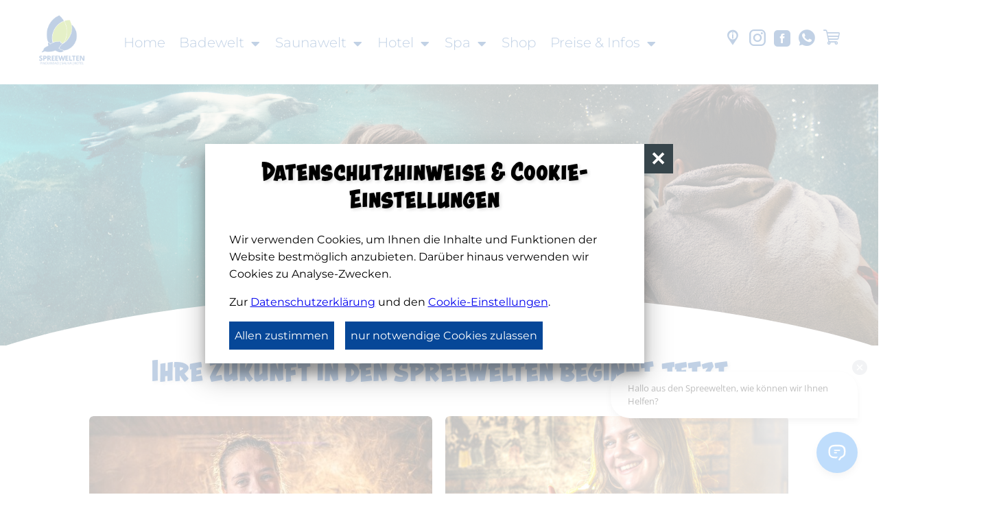

--- FILE ---
content_type: text/html; charset=utf-8
request_url: https://spreewelten.de/jobs.html
body_size: 5570
content:
<!doctype html>
<html class="no-js" lang="de">
    <head>
        <meta charset="utf-8">
        <meta http-equiv="x-ua-compatible" content="ie=edge">
        
		<title>Jobs</title>
		<meta name="keywords" content="spreewald, schwimmbad, baden, pinguine, rutsche, schwimmen, pinguinbad, spreewelten, ausflug mit kind, urlaub mit kind, erlebnisbad spreewald, schwimmen mit pinguinen, pinguine spreewald, pinguine brandenburg, familienurlaub, schwimmbad mit pinguine">
		<meta name="description" content="Schwimmen mit Pinguinen, sagenhaft Saunieren im Spreewälder Saunadorf und urig modern im Spreewelten Hotel übernachten. Das sind die Spreewelten Lübbenau! Ein Erlebnis für die gesamte Familie - mitten im Spreewald.">
		<meta name="robots" content="all">
		<meta name="language" content="de">
                <meta name="viewport" content="width=device-width, initial-scale=1, shrink-to-fit=no">

        <link rel="manifest" href="https://spreewelten.de/site.webmanifest">
        <link rel="apple-touch-icon" href="https://spreewelten.de/icon.png">

        <link type="text/css" rel="stylesheet" media="screen, print" title="" href="/css/fontawesome_all.min.css"><link type="text/css" rel="stylesheet" media="screen, print" title="" href="/css/fontello.css"><link type="text/css" rel="stylesheet" media="all" title="" href="/css/swiper.min.css"><link type="text/css" rel="stylesheet" media="all" title="" href="/css/normalize.css?v=1.2"><link type="text/css" rel="stylesheet" media="screen, print" title="" href="/css/masonry_grid.css?v=1"><link type="text/css" rel="stylesheet" media="screen, print" title="" href="/css/ally.css?v=1.3"><link type="text/css" rel="stylesheet" media="screen, print" title="" href="/css/main.css?v=1.52"><link type="text/css" rel="stylesheet" media="screen" title="" href="/css/colorScheme.php?scheme=0">
        
		<!-- Google Analytics -->
		<script>
			function gaOptout() {
				alert('Google Analytics ist auf dieser Seite nicht aktiv.');
			}
		</script>
		<!-- End Google Analytics -->
        
		<!-- Matomo -->
		<script>
			function gaOptout() {
				alert('Matomo Analyse ist auf dieser Seite nicht aktiv.');
			}
		</script>
		<!-- End Matomo -->    </head>
    <body class="modul-content">
                <header id="headerWrap">
            <div id="header" class="clearfix">
                <input type="checkbox" class="switch hidden" id="mobileNavMainSwitch" role="switch" autocomplete="off">
                <div id="logoWrap"><a title="Spreewelten" id="logo" href="https://spreewelten.de/"><img alt="Spreewelten" src="/img/logo_spreewelten.png"></a></div>
                <div id="first-line">
                    <nav id="navMain" class="nav main clearfix hidden-print" role="navigation"><ul  id="navmain" role="menubar"><li class="lvl1 cs_0">
                        <div class="navBtnWrap">
                            <a class="lvl1" href="/start.html">
                                <span>Home</span>
                            </a>
                        </div></li><li class="lvl1 cs_1 hasSub">
                        <div class="navBtnWrap">
                            <a class="lvl1" href="/badewelt.html">
                                <span>Badewelt</span>
                            </a><button class="iconMenuTriggerDwn" aria-haspopup="true" aria-expanded="false" aria-controls="ul_8 li_8" aria-label="Zeige Unternavigation an von Badewelt"><span class="icon noMargin fa-solid fa-caret-down"></span></button>
                        </div><div role="menu" class="ulWrap" id="ul_8">
                        <div class="ulWrapOneMore">
                    <ul  class="lvl2"><li class="lvl2">
                        <div class="navBtnWrap">
                            <a class="lvl2" href="/badewelt/die-rutsche.html">
                                <span>Die Rutsche</span>
                            </a>
                        </div></li><li class="lvl2">
                        <div class="navBtnWrap">
                            <a class="lvl2" href="/badewelt/pinguinwelt.html">
                                <span>Pinguinwelt</span>
                            </a>
                        </div></li></ul>
                    </div>
                    </div></li><li class="lvl1 cs_3 hasSub">
                        <div class="navBtnWrap">
                            <a class="lvl1" href="/saunawelt.html">
                                <span>Saunawelt</span>
                            </a><button class="iconMenuTriggerDwn" aria-haspopup="true" aria-expanded="false" aria-controls="ul_9 li_9" aria-label="Zeige Unternavigation an von Saunawelt"><span class="icon noMargin fa-solid fa-caret-down"></span></button>
                        </div><div role="menu" class="ulWrap" id="ul_9">
                        <div class="ulWrapOneMore">
                    <ul  class="lvl2"><li class="lvl2">
                        <div class="navBtnWrap">
                            <a class="lvl2" href="/saunawelt/saunavielfalt-mal-anders.html">
                                <span>Saunavielfalt mal anders</span>
                            </a>
                        </div></li><li class="lvl2">
                        <div class="navBtnWrap">
                            <a class="lvl2" href="/saunawelt/einfach-mal-nichts-tun.html">
                                <span>Einfach mal nichts tun</span>
                            </a>
                        </div></li></ul>
                    </div>
                    </div></li><li class="lvl1 cs_2 hasSub">
                        <div class="navBtnWrap">
                            <a class="lvl1" href="/hotel.html">
                                <span>Hotel</span>
                            </a><button class="iconMenuTriggerDwn" aria-haspopup="true" aria-expanded="false" aria-controls="ul_10 li_10" aria-label="Zeige Unternavigation an von Hotel"><span class="icon noMargin fa-solid fa-caret-down"></span></button>
                        </div><div role="menu" class="ulWrap" id="ul_10">
                        <div class="ulWrapOneMore">
                    <ul  class="lvl2"><li class="lvl2">
                        <div class="navBtnWrap">
                            <a class="lvl2" href="/hotel/unser-resort.html">
                                <span>Unser Resort</span>
                            </a>
                        </div></li><li class="lvl2">
                        <div class="navBtnWrap">
                            <a class="lvl2" href="/hotel/zimmer-und-apartments.html">
                                <span>Zimmer und Apartments</span>
                            </a>
                        </div></li><li class="lvl2">
                        <div class="navBtnWrap">
                            <a class="lvl2" href="/hotel/arrangements.html">
                                <span>Arrangements</span>
                            </a>
                        </div></li><li class="lvl2">
                        <div class="navBtnWrap">
                            <a class="lvl2" href="/hotel/bar-und-restaurant.html">
                                <span>Bar und Restaurant</span>
                            </a>
                        </div></li><li class="lvl2">
                        <div class="navBtnWrap">
                            <a class="lvl2" href="https://voucherbooking.de/spreewelten-hotel" target="_blank">
                                <span>Hotelgutschein kaufen</span>
                            </a>
                        </div></li></ul>
                    </div>
                    </div></li><li class="lvl1 cs_4 hasSub">
                        <div class="navBtnWrap">
                            <a class="lvl1" href="/spa.html">
                                <span>Spa</span>
                            </a><button class="iconMenuTriggerDwn" aria-haspopup="true" aria-expanded="false" aria-controls="ul_11 li_11" aria-label="Zeige Unternavigation an von Spa"><span class="icon noMargin fa-solid fa-caret-down"></span></button>
                        </div><div role="menu" class="ulWrap" id="ul_11">
                        <div class="ulWrapOneMore">
                    <ul  class="lvl2"><li class="lvl2">
                        <div class="navBtnWrap">
                            <a class="lvl2" href="/spa/massagen.html">
                                <span>Massagen</span>
                            </a>
                        </div></li><li class="lvl2">
                        <div class="navBtnWrap">
                            <a class="lvl2" href="/spa/wellness-pakete.html">
                                <span>Wellness-Pakete</span>
                            </a>
                        </div></li></ul>
                    </div>
                    </div></li><li class="lvl1 cs_0">
                        <div class="navBtnWrap">
                            <a class="lvl1" href="https://shop.bookinea.app/spreewelten" target="_blank">
                                <span>Shop</span>
                            </a>
                        </div></li><li class="lvl1 cs_0 hasSub">
                        <div class="navBtnWrap">
                            <a class="lvl1" href="/preise-infos.html">
                                <span>Preise & Infos</span>
                            </a><button class="iconMenuTriggerDwn" aria-haspopup="true" aria-expanded="false" aria-controls="ul_13 li_13" aria-label="Zeige Unternavigation an von Preise & Infos"><span class="icon noMargin fa-solid fa-caret-down"></span></button>
                        </div><div role="menu" class="ulWrap" id="ul_13">
                        <div class="ulWrapOneMore">
                    <ul  class="lvl2"><li class="lvl2">
                        <div class="navBtnWrap">
                            <a class="lvl2" href="/preise-infos/eintrittszeit-reservieren.html">
                                <span>Eintrittszeit reservieren</span>
                            </a>
                        </div></li><li class="lvl2">
                        <div class="navBtnWrap">
                            <a class="lvl2" href="/preise-infos/haeufige-fragen.html">
                                <span>Häufige Fragen</span>
                            </a>
                        </div></li></ul>
                    </div>
                    </div></li></ul>
	</nav>                    
                        <nav id="navSocial" class="navStd">
                        	<ul class="clearfix"><li><a href="/info.html" role="menuitem" class="info pop-on-hover"><span class="icon noMargin icon-piktogramm-info"></span><span class="label">Info</span></a></li><li><a href="https://www.instagram.com/spreewelten/" target="_blank" role="menuitem" class="instagram pop-on-hover"><span class="icon noMargin icon-piktogramm-insta"></span><span class="label">Instagram</span></a></li><li><a href="https://www.facebook.com/spreeweltenbad" target="_blank" role="menuitem" class="facebook pop-on-hover"><span class="icon noMargin icon-piktogramm-facebook"></span><span class="label">Facebook</span></a></li><li><a href="https://wa.me/4903542894160" target="_blank" role="menuitem" class="whatsapp pop-on-hover"><span class="icon noMargin icon-piktogramm-whatsapp"></span><span class="label">WhatsApp</span></a></li><li><a href="/shop-link.html" role="menuitem" class="shop-link pop-on-hover"><span class="icon noMargin icon-piktogramm-einkaufswagen"></span><span class="label">Shop</span></a></li>
                        	</ul>
                        </nav>                                                        </div>
                <div id="nav-mobile">
                    <label for="mobileNavMainSwitch" id="menueTrigger">
                        <span class="icon-bar"></span>
                        <span class="icon-bar"></span>
                        <span class="icon-bar"></span>
                    </label>
                    <div id="navMobiWrapper">
                        <nav id="navMainMobi" class="nav main clearfix hidden-print" role="navigation"><ul  id="navmain" role="menubar"><li class="lvl1 cs_0">
                        <div class="navBtnWrap">
                            <a class="lvl1" href="/start.html">
                                <span>Home</span>
                            </a>
                        </div></li><li class="lvl1 cs_1 hasSub">
                        <div class="navBtnWrap">
                            <a class="lvl1" href="/badewelt.html">
                                <span>Badewelt</span>
                            </a><button class="iconMenuTriggerDwn" aria-haspopup="true" aria-expanded="false" aria-controls="ul_8 li_8" aria-label="Zeige Unternavigation an von Badewelt"><span class="icon noMargin fa-solid fa-caret-down"></span></button>
                        </div><div role="menu" class="ulWrap" id="ul_8">
                        <div class="ulWrapOneMore">
                    <ul  class="lvl2"><li class="lvl2">
                        <div class="navBtnWrap">
                            <a class="lvl2" href="/badewelt/die-rutsche.html">
                                <span>Die Rutsche</span>
                            </a>
                        </div></li><li class="lvl2">
                        <div class="navBtnWrap">
                            <a class="lvl2" href="/badewelt/pinguinwelt.html">
                                <span>Pinguinwelt</span>
                            </a>
                        </div></li></ul>
                    </div>
                    </div></li><li class="lvl1 cs_3 hasSub">
                        <div class="navBtnWrap">
                            <a class="lvl1" href="/saunawelt.html">
                                <span>Saunawelt</span>
                            </a><button class="iconMenuTriggerDwn" aria-haspopup="true" aria-expanded="false" aria-controls="ul_9 li_9" aria-label="Zeige Unternavigation an von Saunawelt"><span class="icon noMargin fa-solid fa-caret-down"></span></button>
                        </div><div role="menu" class="ulWrap" id="ul_9">
                        <div class="ulWrapOneMore">
                    <ul  class="lvl2"><li class="lvl2">
                        <div class="navBtnWrap">
                            <a class="lvl2" href="/saunawelt/saunavielfalt-mal-anders.html">
                                <span>Saunavielfalt mal anders</span>
                            </a>
                        </div></li><li class="lvl2">
                        <div class="navBtnWrap">
                            <a class="lvl2" href="/saunawelt/einfach-mal-nichts-tun.html">
                                <span>Einfach mal nichts tun</span>
                            </a>
                        </div></li></ul>
                    </div>
                    </div></li><li class="lvl1 cs_2 hasSub">
                        <div class="navBtnWrap">
                            <a class="lvl1" href="/hotel.html">
                                <span>Hotel</span>
                            </a><button class="iconMenuTriggerDwn" aria-haspopup="true" aria-expanded="false" aria-controls="ul_10 li_10" aria-label="Zeige Unternavigation an von Hotel"><span class="icon noMargin fa-solid fa-caret-down"></span></button>
                        </div><div role="menu" class="ulWrap" id="ul_10">
                        <div class="ulWrapOneMore">
                    <ul  class="lvl2"><li class="lvl2">
                        <div class="navBtnWrap">
                            <a class="lvl2" href="/hotel/unser-resort.html">
                                <span>Unser Resort</span>
                            </a>
                        </div></li><li class="lvl2">
                        <div class="navBtnWrap">
                            <a class="lvl2" href="/hotel/zimmer-und-apartments.html">
                                <span>Zimmer und Apartments</span>
                            </a>
                        </div></li><li class="lvl2">
                        <div class="navBtnWrap">
                            <a class="lvl2" href="/hotel/arrangements.html">
                                <span>Arrangements</span>
                            </a>
                        </div></li><li class="lvl2">
                        <div class="navBtnWrap">
                            <a class="lvl2" href="/hotel/bar-und-restaurant.html">
                                <span>Bar und Restaurant</span>
                            </a>
                        </div></li><li class="lvl2">
                        <div class="navBtnWrap">
                            <a class="lvl2" href="https://voucherbooking.de/spreewelten-hotel" target="_blank">
                                <span>Hotelgutschein kaufen</span>
                            </a>
                        </div></li></ul>
                    </div>
                    </div></li><li class="lvl1 cs_4 hasSub">
                        <div class="navBtnWrap">
                            <a class="lvl1" href="/spa.html">
                                <span>Spa</span>
                            </a><button class="iconMenuTriggerDwn" aria-haspopup="true" aria-expanded="false" aria-controls="ul_11 li_11" aria-label="Zeige Unternavigation an von Spa"><span class="icon noMargin fa-solid fa-caret-down"></span></button>
                        </div><div role="menu" class="ulWrap" id="ul_11">
                        <div class="ulWrapOneMore">
                    <ul  class="lvl2"><li class="lvl2">
                        <div class="navBtnWrap">
                            <a class="lvl2" href="/spa/massagen.html">
                                <span>Massagen</span>
                            </a>
                        </div></li><li class="lvl2">
                        <div class="navBtnWrap">
                            <a class="lvl2" href="/spa/wellness-pakete.html">
                                <span>Wellness-Pakete</span>
                            </a>
                        </div></li></ul>
                    </div>
                    </div></li><li class="lvl1 cs_0">
                        <div class="navBtnWrap">
                            <a class="lvl1" href="https://shop.bookinea.app/spreewelten" target="_blank">
                                <span>Shop</span>
                            </a>
                        </div></li><li class="lvl1 cs_0 hasSub">
                        <div class="navBtnWrap">
                            <a class="lvl1" href="/preise-infos.html">
                                <span>Preise & Infos</span>
                            </a><button class="iconMenuTriggerDwn" aria-haspopup="true" aria-expanded="false" aria-controls="ul_13 li_13" aria-label="Zeige Unternavigation an von Preise & Infos"><span class="icon noMargin fa-solid fa-caret-down"></span></button>
                        </div><div role="menu" class="ulWrap" id="ul_13">
                        <div class="ulWrapOneMore">
                    <ul  class="lvl2"><li class="lvl2">
                        <div class="navBtnWrap">
                            <a class="lvl2" href="/preise-infos/eintrittszeit-reservieren.html">
                                <span>Eintrittszeit reservieren</span>
                            </a>
                        </div></li><li class="lvl2">
                        <div class="navBtnWrap">
                            <a class="lvl2" href="/preise-infos/haeufige-fragen.html">
                                <span>Häufige Fragen</span>
                            </a>
                        </div></li></ul>
                    </div>
                    </div></li></ul>
	</nav>                    </div>
                </div>
            </div>
        </header>
        
	<div id="teaser" class="baseSpacer">
		<ul class="teaser">
                <li title="Start" class="t_0 txtAtBottomLeft backgroundCover cs0"><div class="teaserImg" style="background-image:url('/cache/img/1_8e9f1c00eefa5efc4ad18b6af1b5adbe.jpg?adaptive');background-position: 50% 50%;"></div>
                    
                    <div class="teaserItemTitle vc_carousel_title">
                        
                    
                    </div>
                    </li>
		</ul>

	</div>        <div id="wrapper" class="baseWidth_padding">
            <div id="bogen" class="baseWidth_invert"></div>
            <div id="content">
				<article id="article_459" class="clearfix article"><h1>Ihre Zukunft in den Spreewelten beginnt jetzt</h1></article>
				<div class="clear"></div>
				<div id="grid_459" class="clearfix gridWrap masonryWrap"><article id="article_93" class=" hasImage clearfix articleGrid masonryGridItem gridWidth_6x6"><div class="articleWrap">
		<a href="/jobs/artikel-jobs.html" target="_self" class="wrap">
			<div class="info">
				<h2 class="headline hyphenate-xs letterSpacing"><span>Freie Jobs</span></h2>
			</div><div class="articleTeaser"><div title="" class="imgWrap" style="background-image:url(/cache/img/424_52a7bf4afc70b6e088b1652c365bc936.jpeg);"></div></div>
		</a></div>
		</article><article id="article_460" class=" hasImage clearfix articleGrid masonryGridItem gridWidth_6x3"><div class="articleWrap">
		<a href="/jobs/artikel-ausbildung.html" target="_self" class="wrap">
			<div class="info">
				<h2 class="headline hyphenate-xs letterSpacing"><span>Ausbildung</span></h2>
			</div><div class="articleTeaser"><div title="" class="imgWrap" style="background-image:url(/cache/img/418_92e792e7218c0533b0b9a19d25d03ff9.png);"></div></div>
		</a></div>
		</article><article id="article_495" class=" hasImage clearfix articleGrid masonryGridItem gridWidth_6x3"><div class="articleWrap">
		<a href="/jobs/artikel-aushilfsjobs.html" target="_self" class="wrap">
			<div class="info">
				<h2 class="headline hyphenate-xs letterSpacing"><span>Aushilfsjobs</span></h2>
			</div><div class="articleTeaser"><div title="" class="imgWrap" style="background-image:url(/cache/img/423_7a745f7326fe3a278416f5d5eed00a56.png);"></div></div>
		</a></div>
		</article><article id="article_641" class=" clearfix articleGrid masonryGridItem gridWidth_12x1 cs_3"><div class="articleWrap">
		<a href="/jobs/artikel-praktikum-in-den-spreewelten.html" target="_self" class="wrap">
			<div class="info">
				<h2 class="headline hyphenate-xs letterSpacing"><span>Praktikum in den Spreewelten</span></h2>
			</div><div class="articleTeaser"></div>
		</a></div>
		</article><article id="article_509" class=" hasImage clearfix articleGrid masonryGridItem gridWidth_12x1 cs_1"><div class="articleWrap">
		<a href="/jobs/artikel-dafuer-stehen-wir.html" target="_self" class="wrap">
			<div class="info">
				<h2 class="headline hyphenate-xs letterSpacing"><span>Dafür stehen wir</span></h2>
			</div><div class="articleTeaser"></div>
		</a></div>
		</article></div>            </div>
        </div>
        <footer id="footer" class="fixed-bottom">
            <div class="baseSpacer">
                <div id="logo-footer"><a title="Spreewelten" id="logo" href="/de.html"><img alt="Spreewelten" src="/img/logo_spreewelten_footer.png"></a></div>
            </div>
            <div id="bubbles">
                <div class="bubble small"></div>
                <div class="bubble s-medium"></div>
                <div class="bubble medium"></div>
                <div class="bubble large"></div>
                <div class="bubble small-l"></div>
            </div>
            <div class="baseSpacer">
                
                        <nav id="navSocial" class="navStd">
                        	<ul class="clearfix"><li><a href="/info.html" role="menuitem" class="info pop-on-hover"><span class="icon noMargin icon-piktogramm-info"></span><span class="label">Info</span></a></li><li><a href="https://www.instagram.com/spreewelten/" target="_blank" role="menuitem" class="instagram pop-on-hover"><span class="icon noMargin icon-piktogramm-insta"></span><span class="label">Instagram</span></a></li><li><a href="https://www.facebook.com/spreeweltenbad" target="_blank" role="menuitem" class="facebook pop-on-hover"><span class="icon noMargin icon-piktogramm-facebook"></span><span class="label">Facebook</span></a></li><li><a href="https://wa.me/4903542894160" target="_blank" role="menuitem" class="whatsapp pop-on-hover"><span class="icon noMargin icon-piktogramm-whatsapp"></span><span class="label">WhatsApp</span></a></li><li><a href="/shop-link.html" role="menuitem" class="shop-link pop-on-hover"><span class="icon noMargin icon-piktogramm-einkaufswagen"></span><span class="label">Shop</span></a></li>
                        	</ul>
                        </nav>            </div>
            <div class="baseSpacer">
                <div class="clearfix gridWrap">
                    <nav id="navStd"><ul class="nav hidden-print"><li><a href="/agbs.html" role="menuitem">AGBs</a></li><li><a href="/auszeichnungen.html" role="menuitem">Auszeichnungen</a></li><li><a href="/partner.html" role="menuitem">Partner</a></li><li><a href="/jobs.html" role="menuitem" class="active">Jobs</a></li><li><a href="/newsletter.html" role="menuitem">Newsletter</a></li><li><a href="/kontakt.html" role="menuitem">Kontakt</a></li><li><a href="/presse.html" role="menuitem">Presse</a></li><li><a href="/datenschutz.html" role="menuitem">Datenschutz</a></li><li><a href="/hausordnung.html" role="menuitem">Hausordnung</a></li><li><a href="/impressum.html" role="menuitem">Impressum</a></li><li><a href="/faq.html" role="menuitem">FAQ</a></li>
		<li><label class="vcPrivacyOverlayTrigger a" for="overlayPrivacySwitch">Cookie-Einstellungen</label></li>
	</ul></nav>                </div>
            </div>
        </footer>

        <div id="outdated" data-lang="/js/outdatedbrowserLang/de.html"></div>
        <noscript>
            <p><strong>Um den vollen Funktionsumfang dieser Webseite zu erfahren, benötigen Sie JavaScript.</strong></p><p>Eine Anleitung wie Sie JavaScript in Ihrem Browser einschalten, befindet sich <a href="http://www.enable-javascript.com/de/" tabindex="1" target="_blank">hier</a>.</p>        </noscript>

        <!-- Webchat -->
        <script type="text/javascript">
            var headHandler = document.querySelector('head');
            var script = document.createElement('script');
            script.type = 'text/javascript';
            script.src = 'https://cdn.chatwerk.de/1.0.0/chatwerk-loader.min.js.gz';
            script.onload = function () {
                var chatwerkLoaderConfig = {
                    "inboxConfig": {
                        "organizationQuery": {
                            "id": "prAufrWGpy"
                        },
                        "opened": true,
                        "language": "de",
                        "dictionaries": {
                            "de": {
                                "welcomeMessage": "Hallo aus den Spreewelten, wie können wir Ihnen Helfen?"
                            }
                        }
                    }
                };

                chatwerkLoader.initialize(chatwerkLoaderConfig);
            };

            headHandler.appendChild(script);
        </script>

        
		<input type="checkbox" class="hidden vcModalSwitch" id="overlayPrivacySwitch" role="switch" checked="checked">
		<div class="vcModalTarget">
			<label for="overlayPrivacySwitch" class="vcModalOverlay" role="button"></label>
			<div class="vcModal">
				<div class="modalMsg">
					<div class="wrap">
						<label for="overlayPrivacySwitch" class="overlay" role="button"></label>
						<div class="wrapMore" id="privacySetup">
							<label for="overlayPrivacySwitch" class="vcModalClose" role="button"><span class="vcCssIcon vcCssIconClose"></span></label>
							<div id="privacySetupQuick" class="article noMarginChildren noJsHidden">
								<p class="h2">Datenschutzhinweise &amp; Cookie-Einstellungen</p>
<p>Wir verwenden Cookies, um Ihnen die Inhalte und Funktionen der Website bestmöglich anzubieten. Darüber hinaus verwenden wir Cookies zu Analyse-Zwecken.</p>
<p>Zur <a href="/datenschutz.html" target="_blank">Datenschutzerklärung</a> und den <a class="goToPrivacySetupDetailed" href="#" rel="nofollow">Cookie-Einstellungen</a>.</p>
								<p class="btnWrap"><a href="?privacyAcceptAll=1" id="privacySetupAll" class="btn btnRaised vcPrivacySetupAll" rel="nofollow">Allen zustimmen</a><a href="?privacyDeclineAll=1" id="privacySetupAll2" class="btn btnRaised vcPrivacySetupAll" rel="nofollow">nur notwendige Cookies zulassen</a></p>
							</div>

							<form action="?privacySetup=1" method="post" class="article noMarginChildren jsHidden" id="privacySetupDetailed" rel="nofollow">
								<p class="h2">Datenschutzhinweise &amp; Cookie-Einstellungen</p>
<p>Bitte beachten Sie, dass technisch erforderliche Cookies gesetzt werden müssen, um wie in unseren <a href="/datenschutz.html" target="_blank">Datenschutzhinweisen</a> beschrieben, die Funktionalität unserer Website aufrecht zu erhalten. Nur mit Ihrer Zustimmung verwenden wir darüber hinaus Cookies zu Analyse-Zwecken. Weitere Details, insbesondere zur Speicherdauer und den Empfängern, finden Sie in unserer <a href="/datenschutz.html" target="_blank">Datenschutzerklärung</a>. In den Cookie-Einstellungen können Sie Ihre Auswahl anpassen.</p>
								<div id="privacySetupTypes">
									<div class="vcPrivacyOptsLineWrap">
										<div class="vcPrivacyOptsLine">
											<input type="checkbox" value="external" id="privacySetupexternal" name="privacy[]">
											<label for="privacySetupexternal">
												<div class="text">Externe Inhalte</div><div class="hint">Dienen dazu die Seite mit weiteren Inhalten und Informationen anzureichern.</div>
												<div class="state"></div>
											</label>
										</div>

										<input type="checkbox" class="hidden vcPrivacySlideDownSwitch" id="vcPrivacySetupTypeInfo_external" role="switch">
										<label for="vcPrivacySetupTypeInfo_external" class="vcPrivacySlideDownTrigger vcPrivacyMoreInfoTrigger"><span class="on">schließen</span><span class="off">Details</span><span class="vcCssIcon vcCssIconArrowDown"></span></label>
										<dl class="vcPrivacySlideDownTarget clearfix vcPrivacyDefList">
											
											<dt>Virtueller Rundgang</dt>
											<dd>Virtueller Rundgang</dd>
											<dt>Twitch</dt>
											<dd>Twitch ist eine Plattform für Livestreams</dd>
										</dl>
									</div>
									<div class="vcPrivacyOptsLineWrap">
										<div class="vcPrivacyOptsLine">
											<input type="checkbox" value="functional" id="privacySetupfunctional" name="privacy[]">
											<label for="privacySetupfunctional">
												<div class="text">Funktionale Cookies</div><div class="hint">Dienen dazu die Seite an Ihre Bedürfnisse anzupassen.</div>
												<div class="state"></div>
											</label>
										</div>

										<input type="checkbox" class="hidden vcPrivacySlideDownSwitch" id="vcPrivacySetupTypeInfo_functional" role="switch">
										<label for="vcPrivacySetupTypeInfo_functional" class="vcPrivacySlideDownTrigger vcPrivacyMoreInfoTrigger"><span class="on">schließen</span><span class="off">Details</span><span class="vcCssIcon vcCssIconArrowDown"></span></label>
										<dl class="vcPrivacySlideDownTarget clearfix vcPrivacyDefList">
											
											<dt>Einstellungen zur Barrierefreiheit</dt>
											<dd>Das Cookie a11y speichert die von Ihnen für die Website gewählten Einstellungen zur Barrierefreiheit, wie z.B. die Schriftgröße oder Kontrastmodus.</dd>
										</dl>
									</div>
									<div class="vcPrivacyOptsLineWrap">
										<div class="vcPrivacyOptsLine">
											<input type="checkbox" value="core" id="privacySetupcore" name="privacy[]" checked="checked" disabled="disabled">
											<label for="privacySetupcore">
												<div class="text">Technisch notwendige Cookies</div><div class="hint">Dienen dem technisch einwandfreien Betrieb unserer Website.</div>
												<div class="state"></div>
											</label>
										</div>

										<input type="checkbox" class="hidden vcPrivacySlideDownSwitch" id="vcPrivacySetupTypeInfo_core" role="switch">
										<label for="vcPrivacySetupTypeInfo_core" class="vcPrivacySlideDownTrigger vcPrivacyMoreInfoTrigger"><span class="on">schließen</span><span class="off">Details</span><span class="vcCssIcon vcCssIconArrowDown"></span></label>
										<dl class="vcPrivacySlideDownTarget clearfix vcPrivacyDefList">
											
											<dt>PHP Sitzung</dt>
											<dd>Das Cookie PHPSESSID ist für PHP-Anwendungen. Das Cookie wird verwendet um die eindeutige Session-ID eines Benutzers zu speichern und zu identifizieren um die Benutzersitzung auf der Website zu verwalten. Das Cookie ist ein Session-Cookie und wird gelöscht, wenn alle Browser-Fenster geschlossen werden.</dd>
										</dl>
									</div>
									<div class="vcPrivacyOptsLineWrap">
										<div class="vcPrivacyOptsLine">
											<input type="checkbox" value="analytics" id="privacySetupanalytics" name="privacy[]">
											<label for="privacySetupanalytics">
												<div class="text">Analytische Cookies</div><div class="hint">Ermöglichen uns nachzuvollziehen, wie Sie auf uns aufmerksam geworden sind, das Besucherverhalten auf der Website kennenzulernen und die Website darauf abgestimmt zu gestalten.</div>
												<div class="state"></div>
											</label>
										</div>

										<input type="checkbox" class="hidden vcPrivacySlideDownSwitch" id="vcPrivacySetupTypeInfo_analytics" role="switch">
										<label for="vcPrivacySetupTypeInfo_analytics" class="vcPrivacySlideDownTrigger vcPrivacyMoreInfoTrigger"><span class="on">schließen</span><span class="off">Details</span><span class="vcCssIcon vcCssIconArrowDown"></span></label>
										<dl class="vcPrivacySlideDownTarget clearfix vcPrivacyDefList">
											
											<dt>Matomo</dt>
											<dd>Matomo ist eine Open-Source-Webanwendung zur Analyse des Nutzerverhaltens beim Aufruf der Website.</dd>
										</dl>
									</div>
								</div>

								<button type="submit" id="vcPrivacySetupSubmit" class="btn btnRaised" title="absenden">
									Einstellungen speichern
								</button>
							</form>
						</div>
					</div>
				</div>
			</div>
		</div>
<dialog class="vcModal" id="a11ySetup" aria-modal="false" aria-label="Datenschutzhinweise &amp; Cookie-Einstellungen" inert>
    <div class="vcModalMsg">
        <button type="button" class="vcModalClose" aria-controls="a11ySetup" type="button" aria-haspopup="true" aria-expanded="false" title="close"><span class="vcCssIcon vcCssIconClose"></span></button>
        <div class="wrapMore">
            <div class="article noMarginChildren" id="a11ySetupForm">
                <div class="optsContainer optsHint">
                    <div class="vcPrivacyNoPermission vcPrivacyNoPermissionReadspeaker noMarginChildren">
                        <p>Um Einstellungen zur Barrierefreiheit vornehmen zu können wird die Berechtigung für funktionale Cookies in den Cookie-Einstellungen benötigt.</p>
                        <button class="btn btnRaised vcPrivacyOverlayTrigger" aria-controls="privacySetup" aria-haspopup="dialog" aria-expanded="false" type="button">Cookie-Einstellungen</button>
                    </div>
                </div>
            </div>
        </div>
    </div>
</dialog>
<button class="vcA11yOverlayTrigger" aria-controls="a11ySetup" aria-haspopup="dialog" aria-expanded="false" title="Einstellungen zur Barrierefreiheit [Alt + 1]" aria-label="Einstellungen zur Barrierefreiheit [Alt + 1]" type="button"><span class="icon icon-universal-access noMargin"></span></button>
        <script src="https://spreewelten.de/js/vendor/modernizr-3.6.0.min.js"></script>
		<script src="https://spreewelten.de/js/vendor/jquery-3.3.1.min.js"></script>
        <!-- scripts concatenated and minified via ant build script -->
        <script type="text/javascript" src="/js/vendor/swiper.min.js?v=1"></script><script type="text/javascript" src="/js/plugins.js?v=1"></script><script type="text/javascript" src="/js/main.js?v=1"></script><script type="text/javascript" src="/js/vendor/masonry.pkgd.min.js"></script><script type="text/javascript" src="/js/a11y.js?v=1.2"></script><script type="text/javascript" src="/js/vendor/hammer.min.js"></script><script type="text/javascript" src="/js/jquery.ms_slider.js"></script><script src="/cache/a928f35ed1289abf4f02e915cc7a1629.js" type="text/javascript"></script>        <!-- end concatenated and minified scripts-->
    </body>
</html>


--- FILE ---
content_type: text/css; charset=utf-8
request_url: https://spreewelten.de/css/fontello.css
body_size: 986
content:
@font-face {
  font-family: 'fontello';
  src: url('../font/fontello.eot?50584449');
  src: url('../font/fontello.eot?50584449#iefix') format('embedded-opentype'),
       url('../font/fontello.woff2?50584449') format('woff2'),
       url('../font/fontello.woff?50584449') format('woff'),
       url('../font/fontello.ttf?50584449') format('truetype'),
       url('../font/fontello.svg?50584449#fontello') format('svg');
  font-weight: normal;
  font-style: normal;
}
/* Chrome hack: SVG is rendered more smooth in Windozze. 100% magic, uncomment if you need it. */
/* Note, that will break hinting! In other OS-es font will be not as sharp as it could be */
/*
@media screen and (-webkit-min-device-pixel-ratio:0) {
  @font-face {
    font-family: 'fontello';
    src: url('../font/fontello.svg?50584449#fontello') format('svg');
  }
}
*/
[class^="icon-"]:before, [class*=" icon-"]:before {
  font-family: "fontello";
  font-style: normal;
  font-weight: normal;
  speak: never;

  display: inline-block;
  text-decoration: inherit;
  width: 1em;
  margin-right: .2em;
  text-align: center;
  /* opacity: .8; */

  /* For safety - reset parent styles, that can break glyph codes*/
  font-variant: normal;
  text-transform: none;

  /* fix buttons height, for twitter bootstrap */
  line-height: 1em;

  /* Animation center compensation - margins should be symmetric */
  /* remove if not needed */
  margin-left: .2em;

  /* you can be more comfortable with increased icons size */
  /* font-size: 120%; */

  /* Font smoothing. That was taken from TWBS */
  -webkit-font-smoothing: antialiased;
  -moz-osx-font-smoothing: grayscale;

  /* Uncomment for 3D effect */
  /* text-shadow: 1px 1px 1px rgba(127, 127, 127, 0.3); */
}

.icon-search:before { content: '\e800'; } /* '' */
.icon-mail:before { content: '\e801'; } /* '' */
.icon-star:before { content: '\e802'; } /* '' */
.icon-star-empty-1:before { content: '\e803'; } /* '' */
.icon-user:before { content: '\e804'; } /* '' */
.icon-camera:before { content: '\e805'; } /* '' */
.icon-picture:before { content: '\e806'; } /* '' */
.icon-ok:before { content: '\e807'; } /* '' */
.icon-ok-circled:before { content: '\e808'; } /* '' */
.icon-ok-circled2:before { content: '\e809'; } /* '' */
.icon-cancel:before { content: '\e80a'; } /* '' */
.icon-cancel-circled:before { content: '\e80b'; } /* '' */
.icon-plus-circled:before { content: '\e80c'; } /* '' */
.icon-comment:before { content: '\e80d'; } /* '' */
.icon-chat-1:before { content: '\e80e'; } /* '' */
.icon-pencil:before { content: '\e80f'; } /* '' */
.icon-attention:before { content: '\e810'; } /* '' */
.icon-attention-circled:before { content: '\e811'; } /* '' */
.icon-location:before { content: '\e812'; } /* '' */
.icon-piktogramm-whatsapp:before { content: '\e813'; } /* '' */
.icon-piktogramm-badewelt:before { content: '\e814'; } /* '' */
.icon-piktogramm-einkaufswagen:before { content: '\e815'; } /* '' */
.icon-piktogramm-facebook:before { content: '\e816'; } /* '' */
.icon-piktogramm-hotel:before { content: '\e817'; } /* '' */
.icon-piktogramm-info:before { content: '\e818'; } /* '' */
.icon-piktogramm-insta:before { content: '\e819'; } /* '' */
.icon-piktogramm-pinguin:before { content: '\e81a'; } /* '' */
.icon-piktogramm-saunawelt-1:before { content: '\e81b'; } /* '' */
.icon-piktogramm-termin:before { content: '\e81c'; } /* '' */
.icon-ccw:before { content: '\e81d'; } /* '' */
.icon-piktogramm-spa:before { content: '\e81e'; } /* '' */
.icon-marquee:before { content: '\e847'; } /* '' */
.icon-mail-alt:before { content: '\f0e0'; } /* '' */
.icon-comment-empty:before { content: '\f0e5'; } /* '' */
.icon-chat-empty:before { content: '\f0e6'; } /* '' */
.icon-plus-squared:before { content: '\f0fe'; } /* '' */
.icon-attention-alt:before { content: '\f12a'; } /* '' */
.icon-female:before { content: '\f182'; } /* '' */
.icon-male:before { content: '\f183'; } /* '' */
.icon-plus-squared-alt:before { content: '\f196'; } /* '' */
.icon-child:before { content: '\f1ae'; } /* '' */
.icon-user-plus:before { content: '\f234'; } /* '' */
.icon-universal-access:before { content: '\f29a'; } /* '' */
.icon-wheelchair-alt:before { content: '\f29b'; } /* '' */


--- FILE ---
content_type: text/css; charset=utf-8
request_url: https://spreewelten.de/css/normalize.css?v=1.2
body_size: 4271
content:
/*! normalize.css v8.0.0 | MIT License | github.com/necolas/normalize.css */

/* montserrat-300 - latin */
@font-face {
    font-display: swap; /* Check https://developer.mozilla.org/en-US/docs/Web/CSS/@font-face/font-display for other options. */
    font-family: 'Montserrat';
    font-style: normal;
    font-weight: 300;
    src: url('../font/montserrat-v25-latin-300.woff2') format('woff2'); /* Chrome 36+, Opera 23+, Firefox 39+, Safari 12+, iOS 10+ */
}

/* montserrat-regular - latin */
@font-face {
    font-display: swap; /* Check https://developer.mozilla.org/en-US/docs/Web/CSS/@font-face/font-display for other options. */
    font-family: 'Montserrat';
    font-style: normal;
    font-weight: 400;
    src: url('../font/montserrat-v25-latin-regular.woff2') format('woff2'); /* Chrome 36+, Opera 23+, Firefox 39+, Safari 12+, iOS 10+ */
}

/* montserrat-500 - latin */
@font-face {
    font-display: swap; /* Check https://developer.mozilla.org/en-US/docs/Web/CSS/@font-face/font-display for other options. */
    font-family: 'Montserrat';
    font-style: normal;
    font-weight: 500;
    src: url('../font/montserrat-v25-latin-500.woff2') format('woff2'); /* Chrome 36+, Opera 23+, Firefox 39+, Safari 12+, iOS 10+ */
}

/* montserrat-600 - latin */
@font-face {
    font-display: swap; /* Check https://developer.mozilla.org/en-US/docs/Web/CSS/@font-face/font-display for other options. */
    font-family: 'Montserrat';
    font-style: normal;
    font-weight: 600;
    src: url('../font/montserrat-v25-latin-600.woff2') format('woff2'); /* Chrome 36+, Opera 23+, Firefox 39+, Safari 12+, iOS 10+ */
}

/* montserrat-700 - latin */
@font-face {
    font-display: swap; /* Check https://developer.mozilla.org/en-US/docs/Web/CSS/@font-face/font-display for other options. */
    font-family: 'Montserrat';
    font-style: normal;
    font-weight: 700;
    src: url('../font/montserrat-v25-latin-700.woff2') format('woff2'); /* Chrome 36+, Opera 23+, Firefox 39+, Safari 12+, iOS 10+ */
}

/* montserrat-900 - latin */
@font-face {
    font-display: swap; /* Check https://developer.mozilla.org/en-US/docs/Web/CSS/@font-face/font-display for other options. */
    font-family: 'Montserrat';
    font-style: normal;
    font-weight: 900;
    src: url('../font/montserrat-v25-latin-900.woff2') format('woff2'); /* Chrome 36+, Opera 23+, Firefox 39+, Safari 12+, iOS 10+ */
}

@font-face {
    font-family: "AstounderSquaredBBItalic";
    src: url('../font/Astounder/AstounderSquaredBBItalic/font.woff2') format('woff2'), url('../font/Astounder/AstounderSquaredBBItalic/font.woff') format('woff');
}
@font-face {
    font-family: "AstounderSquaredBBBoldItalic";
    src: url('../font/Astounder/AstounderSquaredBBBoldItalic/font.woff2') format('woff2'), url('../font/Astounder/AstounderSquaredBBBoldItalic/font.woff') format('woff');
}
@font-face {
    font-family: "AstounderSquaredBBBold";
    src: url('../font/Astounder/AstounderSquaredBBBold/font.woff2') format('woff2'), url('../font/Astounder/AstounderSquaredBBBold/font.woff') format('woff');
}
@font-face {
    font-family: "AstounderSquaredLCBB";
    src: url('../font/Astounder/AstounderSquaredLCBB/font.woff2') format('woff2'), url('../font/Astounder/AstounderSquaredLCBB/font.woff') format('woff');
}
@font-face {
    font-family: "AstounderSquaredLCBBItalic";
    src: url('../font/Astounder/AstounderSquaredLCBBItalic/font.woff2') format('woff2'), url('../font/Astounder/AstounderSquaredLCBBItalic/font.woff') format('woff');
}
@font-face {
    font-family: "AstounderSquaredBB";
    src: url('../font/Astounder/AstounderSquaredBB/font.woff2') format('woff2'), url('../font/Astounder/AstounderSquaredBB/font.woff') format('woff');
}


*,
*:after,
*:before {
	-webkit-box-sizing: border-box;
	-moz-box-sizing: border-box;
	box-sizing: border-box;
	outline: 0;
}

/* Document
   ========================================================================== */

/**
 * 1. Correct the line height in all browsers.
 * 2. Prevent adjustments of font size after orientation changes in iOS.
 */

html {
	line-height: 1.2; /* 1 */
	-webkit-text-size-adjust: 100%; /* 2 */
    overflow-x: hidden;
}

@media only screen and (min-width: 1024px) {
    html {
        line-height: 1.6em;
    }
}

/* Sections
   ========================================================================== */

/**
 * Remove the margin in all browsers.
 */

body {
	margin: 0;
    font-family: 'Montserrat';
    overflow-x: hidden;
}

/**
 * Correct the font size and margin on `h1` elements within `section` and
 * `article` contexts in Chrome, Firefox, and Safari.
 */

h1,
.h1 {
	font-size: 3em;
    line-height: 1em;
	margin: 0.67em 0;
    text-align: center;
    font-family: "AstounderSquaredBBBold";
    text-shadow: 2px 2px 5px rgba(0,0,0, 0.15);
}

h2,
.h2 {
	font-size: 2.5em;
	margin: 0.67em 0;
    text-align: center;
    font-weight: 500;
    line-height: 1em;
    font-family: "AstounderSquaredBBBold";
    text-shadow: 2px 2px 5px rgba(0,0,0, 0.15);
}

h3,
.h3 {
	font-size: 2em;
	margin: 0.67em 0;
    font-family: "AstounderSquaredBBBold";
}

h4,
.h4 {
	font-size: 1.5em;
	margin: 0.67em 0;
    text-align: center;
    font-weight: 500;
}

@media only screen and (max-width: 480px) {
    h4,
    .h4 {
        font-size: 1em;
    }
}
@media only screen and (max-width: 640px) {
    h1,
    .h1 {
        font-size: 2.5em;
        line-height: 0.9em;
    }
}

/* Grouping content
   ========================================================================== */

/**
 * 1. Add the correct box sizing in Firefox.
 * 2. Show the overflow in Edge and IE.
 */

hr {
	overflow: visible; /* 2 */
	display: block;
	height: 1px;
	border: 0;
	border-top: 1px solid #ccc;
	margin: 1em 0;
	padding: 0;
}

/**
 * 1. Correct the inheritance and scaling of font size in all browsers.
 * 2. Correct the odd `em` font sizing in all browsers.
 */

pre {
	font-family: monospace, monospace; /* 1 */
	font-size: 1em; /* 2 */
}


nav ul {
	margin: 0;
	padding: 0;
	list-style: none;
}

/* Text-level semantics
   ========================================================================== */

/**
 * Remove the gray background on active links in IE 10.
 */

a {
	background-color: transparent;
}

/**
 * 1. Remove the bottom border in Chrome 57-
 * 2. Add the correct text decoration in Chrome, Edge, IE, Opera, and Safari.
 */

abbr[title] {
	border-bottom: none; /* 1 */
	text-decoration: underline; /* 2 */
	text-decoration: underline dotted; /* 2 */
}

/**
 * Add the correct font weight in Chrome, Edge, and Safari.
 */

b,
strong {
	font-weight: bold;
}

/**
 * 1. Correct the inheritance and scaling of font size in all browsers.
 * 2. Correct the odd `em` font sizing in all browsers.
 */

code,
kbd,
samp {
	font-family: monospace, monospace; /* 1 */
	font-size: 1em; /* 2 */
}

/**
 * Add the correct font size in all browsers.
 */

small {
	font-size: 80%;
}

/**
 * Prevent `sub` and `sup` elements from affecting the line height in
 * all browsers.
 */

sub,
sup {
	font-size: 75%;
	line-height: 0;
	position: relative;
	vertical-align: baseline;
}

sub {
	bottom: -0.25em;
}

sup {
	top: -0.5em;
}

/* Embedded content
   ========================================================================== */

/**
 * Remove the border on images inside links in IE 10.
 */

img {
	border-style: none;
}

/* Forms
   ========================================================================== */

/**
 * 1. Change the font styles in all browsers.
 * 2. Remove the margin in Firefox and Safari.
 */

button,
input,
optgroup,
select,
textarea {
	font-family: inherit; /* 1 */
	font-size: 100%; /* 1 */
	line-height: 1.15; /* 1 */
	margin: 0; /* 2 */
}

/* Firefox required */
input:required {
    box-shadow: none;
}

/**
 * Show the overflow in IE.
 * 1. Show the overflow in Edge.
 */

button,
input { /* 1 */
	overflow: visible;
}

/**
 * Remove the inheritance of text transform in Edge, Firefox, and IE.
 * 1. Remove the inheritance of text transform in Firefox.
 */

button,
select { /* 1 */
	text-transform: none;
}

/**
 * Correct the inability to style clickable types in iOS and Safari.
 */

button,
[type="button"],
[type="reset"],
[type="submit"] {
	-webkit-appearance: button;
}

/**
 * Remove the inner border and padding in Firefox.
 */

button::-moz-focus-inner,
[type="button"]::-moz-focus-inner,
[type="reset"]::-moz-focus-inner,
[type="submit"]::-moz-focus-inner {
	border-style: none;
	padding: 0;
}

/**
 * Restore the focus styles unset by the previous rule.
 */

button:-moz-focusring,
[type="button"]:-moz-focusring,
[type="reset"]:-moz-focusring,
[type="submit"]:-moz-focusring {
	outline: 1px dotted ButtonText;
}

/**
 * Correct the padding in Firefox.
 */

fieldset {
	padding: 0.35em 0.75em 0.625em;
}

/**
 * 1. Correct the text wrapping in Edge and IE.
 * 2. Correct the color inheritance from `fieldset` elements in IE.
 * 3. Remove the padding so developers are not caught out when they zero out
 *    `fieldset` elements in all browsers.
 */

legend {
	box-sizing: border-box; /* 1 */
	color: inherit; /* 2 */
	display: table; /* 1 */
	max-width: 100%; /* 1 */
	padding: 0; /* 3 */
	white-space: normal; /* 1 */
}

/**
 * Add the correct vertical alignment in Chrome, Firefox, and Opera.
 */

progress {
	vertical-align: baseline;
}

/**
 * Remove the default vertical scrollbar in IE 10+.
 */

textarea {
	overflow: auto;
}

/**
 * 1. Add the correct box sizing in IE 10.
 * 2. Remove the padding in IE 10.
 */

[type="checkbox"],
[type="radio"] {
	padding: 0; /* 2 */
}

/**
 * Correct the cursor style of increment and decrement buttons in Chrome.
 */

[type="number"]::-webkit-inner-spin-button,
[type="number"]::-webkit-outer-spin-button {
	height: auto;
}

/**
 * 1. Correct the odd appearance in Chrome and Safari.
 * 2. Correct the outline style in Safari.
 */

[type="search"] {
	-webkit-appearance: textfield; /* 1 */
	outline-offset: -2px; /* 2 */
}

/**
 * Remove the inner padding in Chrome and Safari on macOS.
 */

[type="search"]::-webkit-search-decoration {
	-webkit-appearance: none;
}

/**
 * 1. Correct the inability to style clickable types in iOS and Safari.
 * 2. Change font properties to `inherit` in Safari.
 */

::-webkit-file-upload-button {
	-webkit-appearance: button; /* 1 */
	font: inherit; /* 2 */
}

/* Interactive
   ========================================================================== */

/*
 * Add the correct display in Edge, IE 10+, and Firefox.
 */

details {
	display: block;
}

/*
 * Add the correct display in all browsers.
 */

summary {
	display: list-item;
}

/* Misc
   ========================================================================== */

/**
 * Add the correct display in IE 10+.
 */

template {
	display: none;
}

/**
 * Add the correct display in IE 10.
 */

[hidden] {
  display: none;
}

/* Tables
   ========================================================================== */

/**
 * Remove most spacing between table cells.
 */

table {
	border-collapse: collapse;
	border-spacing: 0;
    width: 100%;
    margin-top: 1em;
}
@media only screen and (min-width: 900px) {
    #content table {
        table-layout: fixed;
        width: 100%;
    }
}

td,
th {
    font-family: 'Montserrat';
    font-size: 1em;
    padding: 12px 15px;
    border-bottom: 2px dotted #FFF;
}
table tr:last-child td { border-bottom: none; }


/* Helper classes
   ========================================================================== */

/*
 * Image replacement
 */

.ir {
    background-color: transparent;
    border: 0;
    overflow: hidden;
    /* IE 6/7 fallback */
    *text-indent: -9999px;
}

.ir:before {
    content: "";
    display: block;
    width: 0;
    height: 100%;
}

/*
 * Hide from both screenreaders and browsers: h5bp.com/u
 */

.no-js .noJsHidden,
.js .jsHidden,
.hidden,
.versteckt {
    display: none !important;
    visibility: hidden;
}

/*
 * Hide only visually, but have it available for screenreaders: h5bp.com/v
 */

.visuallyhidden {
    border: 0;
    clip: rect(0 0 0 0);
    height: 1px;
    margin: -1px;
    overflow: hidden;
    padding: 0;
    position: absolute;
    width: 1px;
}

/*
 * Extends the .visuallyhidden class to allow the element to be focusable
 * when navigated to via the keyboard: h5bp.com/p
 */

.visuallyhidden.focusable:active,
.visuallyhidden.focusable:focus {
    clip: auto;
    height: auto;
    margin: 0;
    overflow: visible;
    position: static;
    width: auto;
}

/*
 * Hide visually and from screenreaders, but maintain layout
 */

.invisible {
    visibility: hidden;
}

.visible-xs,
.visible-sm,
.visible-md,
.visible-lg,
.visible-xs-block,
.visible-xs-inline,
.visible-xs-inline-block,
.visible-sm-block,
.visible-sm-inline,
.visible-sm-inline-block,
.visible-md-block,
.visible-md-inline,
.visible-md-inline-block,
.visible-lg-block,
.visible-lg-inline,
.visible-lg-inline-block {
	display: none !important;
}
@media (max-width: 719px) {
	.visible-xs,
	.visible-xs-block {
		display: block !important;
	}
	table.visible-xs {
		display: table !important;
	}
	tr.visible-xs {
		display: table-row !important;
	}
	th.visible-xs,
	td.visible-xs {
		display: table-cell !important;
	}
	.visible-xs-inline {
		display: inline !important;
	}
	.visible-xs-inline-block {
		display: inline-block !important;
	}
	.hidden-xs {
		display: none !important;
	}
}
@media (min-width: 720px) and (max-width: 960px) {
	.visible-sm,
	.visible-sm-block {
		display: block !important;
	}
	table.visible-sm {
		display: table !important;
	}
	tr.visible-sm {
		display: table-row !important;
	}
	th.visible-sm,
	td.visible-sm {
		display: table-cell !important;
	}
	.visible-sm-inline {
		display: inline !important;
	}
	.visible-sm-inline-block {
		display: inline-block !important;
	}
	.hidden-sm {
		display: none !important;
	}
}
@media (min-width: 960px) and (max-width: 1279px) {
	.visible-md,
	.visible-md-block {
		display: block !important;
	}
	table.visible-md {
		display: table !important;
	}
	tr.visible-md {
		display: table-row !important;
	}
	th.visible-md,
	td.visible-md {
		display: table-cell !important;
	}
	.visible-md-inline {
		display: inline !important;
	}
	.visible-md-inline-block {
		display: inline-block !important;
	}
	.hidden-md {
		display: none !important;
	}
}
@media (min-width: 1280px) {
	.visible-lg,
	.visible-lg-block  {
		display: block !important;
	}
	table.visible-lg {
		display: table !important;
	}
	tr.visible-lg {
		display: table-row !important;
	}
	th.visible-lg,
	td.visible-lg {
		display: table-cell !important;
	}
	.visible-lg-inline {
		display: inline !important;
	}
	.visible-lg-inline-block {
		display: inline-block !important;
	}
	.hidden-lg {
		display: none !important;
	}
}

.visible-print,
.visible-print-block,
.visible-print-inline,
.visible-print-inline-block {
	display: none !important;
}
@media print {
	.visible-print,
	.visible-print-block {
		display: block !important;
	}
	table.visible-print {
		display: table !important;
	}
	tr.visible-print {
		display: table-row !important;
	}
	th.visible-print,
	td.visible-print {
		display: table-cell !important;
	}
	.visible-print-inline {
		display: inline !important;
	}
	.visible-print-inline-block {
		display: inline-block !important;
	}
	.hidden-print {
		display: none !important;
	}
}

/*
 * Clearfix: contain floats
 */

.clearfix:before,
.clearfix:after {
    content: " "; /* 1 */
    display: table; /* 2 */
}

.clearfix:after {
    clear: both;
}

/*
 * For IE 6/7 only
 * Include this rule to trigger hasLayout and contain floats.
 */

.clearfix {
    *zoom: 1;
}

.clear {
	clear: both;
	display: block;
	height: 0;
	overflow: hidden;
	visibility: hidden;
	width: 0;
}

.noMargin {
	margin: 0;
}
.icon.noMargin:before {
	margin: 0;
}

.noMarginChildren > *:first-child {
	margin-top: 0;
}
.noMarginChildren > *:last-child {
	margin-bottom: 0;
}

.hint {
	font-size: .8em;
	color: #999;
}

.btn {
	text-decoration: none;
	padding: .5em;
	display: inline-block;
	cursor: pointer;
	border: none;
}
.btn:not(.fileinput-button ) {
    background: #004893;
    color: #fff;
}
.btn.fileinput-button input {
    display: inline-block;
    float: none !important;
    width: 90% !important;
}

.btnRaised {
	background: #004893;
	color: #fff;
	padding: .5em;
}

.btnWrap {
    display: flex;
    flex-direction: row;
    flex-wrap: nowrap;
    justify-content: flex-start;
    align-content: stretch;
    align-items: center;
	margin-right: -1em;
}
.btnWrap .btn {
	margin-right: 1em;
	flex: 0 1 auto;
}

.ui-accordion-content .mceContentBody {
    background: #0A246A;
}

.colored {
    background: #004893;
    color: #FFF;
    padding: 10px 20px;
}


.article > div > ul, .article > ul {
    /*list-style: none;*/
    padding: 10px 30px;
    background-color: #064798;
    color: #FFF;
}
.article > div > ul li, .article > ul li {
    position: relative;
    padding: 4px 0;
    padding-left: 4px;
    color: #FFF;
}
.article ul li:before {
    /*color: #064798;
    left: 0;
    top: 3px;

    content: "\e814";
    position: absolute;
    font-family: "fontello";

    font-style: normal;
    font-weight: normal;

    font-size: 25px;
    line-height: 1em;
    -webkit-font-smoothing: antialiased;
    -moz-osx-font-smoothing: grayscale;*/
}

.iconBubble {
    background: #37454b;
    color: #fff;
    border-radius: .5em;
    line-height: 1;
    height: 1em;
    width: 1em;
    display: inline-block;
    text-align: center;
    font-size: 1.33em;
    margin: 0 .125em;
    vertical-align: -.067em;
}
.iconBubble:before {
    margin: 0;
    font-size: .667em;
    line-height: 1.5;
    vertical-align: .167em;
}

/*
 * Focus
 */
a:focus-visible,
button:focus-visible,
input[type="radio"]:focus-visible,
input[type="checkbox"]:focus-visible,
[role="button"]:focus-visible {
    outline: 2px dashed #000;
    outline-offset: -2px;
}

.noMargin {
    margin: 0;
}
[class^="icon-"].noMargin:before,
.icon.noMargin:before {
    margin: 0;
}
.noMarginChildren > :first-child {
    margin-top: 0;
}
.noMarginChildren > :last-child {
    margin-bottom: 0;
}

/*
 * SlideDown / SlideUp
 */
.slideDownTrigger {
    display: block;
    width: 100%;
    text-align: left;
    cursor: pointer;
}

.slideDownTrigger .on {
    display: none;
}
.slideDownTrigger .icon:last-child {
    -webkit-transition: transform .3s;
    transition: transform .3s;
    display: block;
    float: right;
}

.slideDownTriggerInline .icon:last-child {
    float: none;
    display: inline-block;
}

.slideDownTarget {
    max-height: 0;
    transition: max-height .3s cubic-bezier(0,1,0,1), padding .3s, overflow 0s;
    overflow: hidden;
}
.slideDownTargetTeaser {
    max-height: 40px;
}

.slideDownTargetTeaser + .slideDownTrigger {
    margin-top: -40px;
    min-height: 40px;
    position: relative;
    z-index: 1;
    -webkit-transition: all .3s;
    transition: all .3s;
    padding: .714rem 0 0;
    line-height: 40px;
    line-height: calc(40px - .714rem);
}
.slideDownTargetTeaser + .slideDownTrigger:before {
    background: linear-gradient(to bottom, rgba(255,255,255,0) 0%,rgba(255,255,255,1) 100%);
    content: '';
    display: block;
    position: absolute;
    left: 0;
    top: 0;
    height: 100%;
    width: 100%;
    z-index: -1;
}

.slideDownTrigger[aria-expanded="true"] .on {
    display: inline;
}
.slideDownTrigger[aria-expanded="true"] .off {
    display: none;
}
.slideDownTrigger[aria-expanded="true"] .icon:last-child {
    transform: rotate(180deg);
}
.slideDownTarget[aria-hidden="false"] {
    max-height: 10000px;
    transition: max-height .3s cubic-bezier(1,0,1,0), padding .3s;

    animation: 0s linear 0.3s 1 normal both running delay-overflow;
}
.slideDownTargetTeaser + .slideDownTrigger[aria-expanded="true"] {
    margin-top: 0;
}

/* ignore start */
@keyframes delay-overflow {
    from {
        overflow: hidden;
    }
    to {
        overflow: visible;
    }
}


@keyframes slideInFromLeft {
    0% {
        transform: translateY(-200%);
    }
    50% {
        transform: translateY(-200%);
    }
    60% {
        transform: translateY(50%);
    }
    70% {
        transform: translateY(-25%);
    }
    80% {
        transform: translateY(12.5%);
    }
    90% {
        transform: translateY(-6.25%);
    }
    100% {
        transform: translateY(0);
    }
}

/* ignore end */

/*
 * Loading
 */
.loading {
    height: 0;
    width: 100%;
    background: url(../img/preloader_301_dark.gif) no-repeat 50% 50%;
    position: relative;
    display: block;
    opacity: 0;
    -webkit-transition: opacity .3s, height 0s .3s;
    transition: opacity .3s, height 0s .3s;
}
.loading.show {
    opacity: 1;
    height: 100%;
    -webkit-transition: opacity .3s, height 0s;
    transition: opacity .3s, height 0s;
}

/*
 * Focus
 */
a:focus-visible,
button:focus-visible,
input[type="image"]:focus-visible,
.articleGrid:focus-visible .box,
.articleGrid .imgWrap:focus-visible {
    outline: 0;
    box-shadow: 0 0 .05rem .25rem rgba(219,49,193,.75);
}
.articleGrid .imgWrap:focus-visible {
    border: 5px solid rgba(219,49,193,.75);
    transition: none;
}
a.img:focus-visible,
input.btnContainer:focus-visible,
.btn:focus, .btn:focus-visible,
button::-moz-focus-inner, [type="button"]::-moz-focus-inner, [type="reset"]::-moz-focus-inner, [type="submit"]::-moz-focus-inner,
[type="submit"]:focus-visible
{
    outline: 0;
    box-shadow: 0 0 .05rem .25rem rgba(219,49,193,.75) inset !important;
}
.contrast a:focus-visible,
.contrast button:focus-visible {
    outline-color: #fff;
}


--- FILE ---
content_type: text/css; charset=utf-8
request_url: https://spreewelten.de/css/masonry_grid.css?v=1
body_size: 1065
content:
/* MASON Grids */
.masonryWrap {
    display: block;
    margin: 0 -10px;
}
.article + .clear + .masonryWrap {
    margin-top: 20px;
}
.masonryWrap .gridSizer {
    width: 8.333%;
}
.masonryWrap .articleGrid {
    height: auto;
    overflow: hidden;
}

.masonryWrap .wrap {
    overflow: hidden;
    display: block;
    position: absolute;
    left: 10px;
    right: 10px;
    top: 10px;
    bottom: 10px;
    transition: transform .3s, box-shadow .3s;
}
.masonryWrap .wrap .vcPrivacyNoPermission {
    height: 100%;
}
.masonryWrap .wrap iframe {
    width: 100%;
    height: 100%;
}

.masonryWrap .gridWidth_3x3 {
    width: 50%;
    padding-bottom: 50%;
}
.masonryWrap .gridWidth_3x6 {
    width: 50%;
    padding-bottom: 100%;
}
.masonryWrap .gridWidth_6x1 {
    width: 100%;
    padding-bottom: 10%;
    min-height: 70px;
}
.masonryWrap .gridWidth_6x3 {
    width: 100%;
    padding-bottom: 80%;
}
.masonryWrap .gridWidth_6x6 {
    width: 100%;
    padding-bottom: 100%;
}
.masonryWrap .gridWidth_12x6 {
    width: 100%;
    padding-bottom: 50%;
}
.masonryWrap .gridWidth_12x1 {
    width: 100%;
    padding-bottom: 10%;
    min-height: 70px;
}
.masonryGridItem .wrap .tags {
    position: absolute;
    left: 0;
    right: 0;
    top: 0;
    z-index: 3;
    padding: 10px;
    margin: 0;
}
.masonryGridItem .wrap .tags li {
    display: inline-block;
    margin: 0 10px 10px 0;
    background: #fff;
    color: #000;
    font-size: 12px;
    padding: 4px 10px;
    line-height: 1;
    border-radius: 10px;
    font-weight: 700;
    text-transform: uppercase;
}
.masonryGridItem .wrap .info {
    position: absolute;
    left: 0;
    right: 0;
    bottom: 0;
    padding: 40px 10px 5px;
    color: #fff;
    text-shadow: 2px 2px 5px rgba(0,0,0,.2);
    z-index: 3;
    transition: transform .3s;
    font-weight: 500;
    max-height: 100%;
}

.masonryGridItem .wrap .info:after {
    content: '';
    display: block;
    position: absolute;
    z-index: -1;
    left: 0;
    top: 0;
    right: 0;
    bottom: 0;
    /*background: -webkit-linear-gradient(top, rgba(0,0,0,0) 0%,rgba(0,0,0,.1) 60px);
    background: linear-gradient(to bottom, rgba(0,0,0,0) 0%,rgba(0,0,0,.1) 60px);*/
}
.masonryGridItem .wrap .info .dateText {
    font-size: 12px;
    text-transform: uppercase;
    font-weight: 700;
}
.masonryGridItem .wrap .info .headline {
    color: #fff;
    font-size: 1em;
    hyphens: none;
    hyphenate-limit-chars: 8 3 3;
}
.masonryGridItem .wrap .info .headline a {
    color: #fff;
}
.masonryGridItem .wrap .info .headline,
.masonryGridItem .wrap .info p {
    margin: 0;
}

.masonryGridItem .wrap .info > :first-child {
    margin-top: 0;
}
.masonryGridItem .wrap .info > :last-child {
    margin-bottom: 0;
}

@media only screen and (min-width: 640px) {
    .masonryGridItem .wrap .info .headline {
        font-size: 1.250em;
    }
}

.masonryGridItem .articleTeaser {
    position: absolute;
    left: 0;
    top: 0;
    right: 0;
    bottom: 0;
    margin: 0;
}

.masonryGridItem.tax_katalog-farbe .articleTeaser {
    background: #e09b31;
}
.masonryGridItem.tax_nutzerkonto-farbe .articleTeaser {
    background: #4c97d4;
}
.masonryGridItem.tax_onleihe-farbe .articleTeaser {
    background: #009878;
}
.masonryGridItem.tax_katalog-farbe .wrap .info:after,
.masonryGridItem.tax_nutzerkonto-farbe .wrap .info:after,
.masonryGridItem.tax_onleihe-farbe .wrap .info:after {
    display: none;
}
.masonryGridItem .articleTeaser .imgWrap {
    padding-bottom: 0 !important;
    height: 100%;
}
.masonryGridItem .flag {
    left: 20px;
    top: 20px;
    position: absolute;
    background: #fff;
    color: #000;
    font-size: .667em;
    line-height: 1;
    display: inline-block;
    padding: 5px;
    z-index: 3;
    transition: transform .3s;
}

.masonryGridItem:hover .wrap {
    transform: scale(1.02) translateY(-1%);
    box-shadow: 0 3px 6px rgba(0,0,0,0.16), 0 3px 6px rgba(0,0,0,0.23);
}
.masonryGridItem:hover .articleTeaser.vidWrap {
    z-index: 3;
}

.masonryGridItem.noZoomEffect:hover .articleTeaser,
.masonryGridItem.noZoomEffect:hover .wrap,
.articleGrid.noZoomEffect:hover .wrap {
    transform: none;
    box-shadow: none;
}


@media only screen and (min-width: 480px) {
    .gridWrap .gridWidth_25 {
        width: 50%;
    }
}

@media (max-width: 639px) {
    .masonryWrap .gridWidth_3x3-xs {
        width: 50%;
        padding-bottom: 50%;
    }
    .masonryWrap .gridWidth_3x6-xs {
        width: 50%;
        padding-bottom: 100%;
    }
    .masonryWrap .gridWidth_6x1-xs {
        width: 100%;
        padding-bottom: 10%;
    }
    .masonryWrap .gridWidth_6x3,
    .masonryWrap .gridWidth_6x3-xs {
        /*width: 100%;
        padding-bottom: 80%;*/
        width: 50%;
        padding-bottom: 50%;
    }
    .masonryWrap .gridWidth_6x6-xs {
        width: 100%;
        padding-bottom: 100%;
    }
    .masonryWrap .gridWidth_12x6 {
        width: 100%;
        padding-bottom: 150%;
    }


    #grid_27.masonryWrap .gridWidth_6x3 {
        width: 50%;
        padding-bottom: 30%;
    }
}


@media (max-width: 550px) {
    #grid_27.masonryWrap .gridWidth_6x3 {
        width: 50%;
        padding-bottom: 50%;
    }
}

@media only screen and (min-width: 560px) {
    .gridWrap .gridWidth_50,
    .gridWrap .leftContainer,
    .gridWrap .rightContainer {
        width: 50%;
    }
}

@media only screen and (min-width: 640px) {
    .gridWrap .gridWidth_33 {
        width: 50%;
    }
    /* MASON Grids */
    .masonryWrap .gridWidth_3x3 {
        width: 33.333%;
        padding-bottom: 33.333%;
    }
    .masonryWrap .gridWidth_3x6 {
        width: 33.333%;
        padding-bottom: 66.666%;
    }
    .masonryWrap .gridWidth_6x3 {
        width: 66.666%;
        padding-bottom: 33.333%;
    }
    .masonryWrap .gridWidth_6x1 {
        width: 66.666%;
        padding-bottom: 11.111%;
    }
    .masonryWrap .gridWidth_6x6 {
        width: 66.666%;
        padding-bottom: 66.666%;
    }
}

@media (min-width: 640px) and (max-width: 959px) {
    /* MASON Grids */
    .masonryWrap .gridWidth_3x3-sm {
        width: 33.333%;
        padding-bottom: 33.333%;
    }
    .masonryWrap .gridWidth_3x6-sm {
        width: 33.333%;
        padding-bottom: 66.666%;
    }
    .masonryWrap .gridWidth_6x3-sm {
        width: 66.666%;
        padding-bottom: 33.333%;
    }
    .masonryWrap .gridWidth_6x6-sm {
        width: 66.666%;
        padding-bottom: 66.666%;
    }
    .masonryWrap .gridWidth_6x3 {
        width: 50%;
        padding-bottom: 30%;
    }
}


@media only screen and (min-width: 960px) {
    .gridWrap .gridWidth_33 {
        width: 33.33%;
    }
    .gridWrap .gridWidth_25 {
        width: 25%;
    }
    /* MASON Grids */
    .masonryWrap {
        margin: 0 -10px;
    }
    .article + .clear + .masonryWrap {
        margin-top: 0;
        margin-bottom: 20px;
    }
    .masonryGridItem .wrap {
        left: 10px;
        right: 10px;
        bottom: 10px;
        top: 10px;
    }
    .masonryGridItem .wrap .info {
        padding: 60px 20px 15px;
    }
    .masonryGridItem .flag {
        left: 40px;
        top: 40px;
    }

    .masonryWrap .gridWidth_3x3 {
        width: 25%;
        padding-bottom: 25%;
    }
    .masonryWrap .gridWidth_3x6 {
        width: 25%;
        padding-bottom: 50%;
    }
    .masonryWrap .gridWidth_6x3 {
        width: 50%;
        padding-bottom: 25%;
    }
    .masonryWrap .gridWidth_6x1 {
        width: 50%;
        padding-bottom: 8.35%;
    }
    .masonryWrap .gridWidth_6x6 {
        width: 50%;
        padding-bottom: 50%;
    }

    .masonryWrap .gridWidth_3x3-md {
        width: 25%;
        padding-bottom: 25%;
    }
    .masonryWrap .gridWidth_3x6-md {
        width: 25%;
        padding-bottom: 50%;
    }
    .masonryWrap .gridWidth_6x1-md {
        width: 50%;
        padding-bottom: 8.35%;
    }
    .masonryWrap .gridWidth_6x3-md {
        width: 50%;
        padding-bottom: 25%;
    }
    .masonryWrap .gridWidth_6x6-md {
        width: 50%;
        padding-bottom: 50%;
    }
}


--- FILE ---
content_type: text/css; charset=utf-8
request_url: https://spreewelten.de/css/ally.css?v=1.3
body_size: 6434
content:

/*
A11y
 */
.greyBackground {
  background-color: #f5f6f6;
}
.vcA11yOverlayTrigger {
  position: fixed;
  right: 25px;
  bottom: 15px;
  margin: -.5em auto 0 auto;
  padding: 0;
  border: none;
  background: none;
  font-size: 2.5em;
  line-height: 1;
  cursor: pointer;
  z-index: 3;
  transition: all .3s;
  background: #fff;
  border-radius: .5em;
}
.vcA11yOverlayTrigger .icon,
.vcA11yOverlayTrigger .icon:before {
  display: block;
  font-family: "fontello";
}
.vcA11yOverlayTrigger:hover {
  text-shadow: 0 3px 5px rgba(0,0,0,.5);
  transform: translateY(-5%);
  color: #fff;
  background: #37454b;
}
#a11yNavControlInfo li + li {
  margin-top: 10px;
}
#a11yNavControlInfo td {
  font-size: 90%;
}
#a11yNavControlInfo kbd {
  background-color: transparent;
  color: #000000;
}
#a11ySetupForm .btnContainer {
  text-align: center;
  margin-left: 0;
}
#a11ySetupSubmit {
  margin-right: 2em;
}
#a11ySetupReset .icon:before {
  font-family: "fontello";
}
#a11ySetupReset {
  background: none;
  text-transform: none;
  text-align: left;
  color: #000000;
  position: relative;
  padding-left: 42px;
}
#a11ySetupReset .btnIconLeft { padding-left: 2.33em; }
#a11ySetupReset .icon-ccw {
  background-color: #054597;
  border-radius: 1em;
  height: 2em;
  width: 2em;
  color: rgb(255, 255, 255);
  position: absolute;
  text-shadow: none;
  text-align: center;
  transition: 0.3s;
  left: 0;
  top: 0;
}
#a11ySetupReset .icon-ccw::before {
  line-height: 2em;
}

@media (min-width: 960px) {
  .vcA11yOverlayTrigger {
    font-size: 3.75em;
    bottom: 15px;
  }
}

/* ==========================================================================
   Accessibility
   ========================================================================== */
#a11yReadspeakerButton {
  position: fixed;
  bottom: 10px;
  left: 10px;
  margin: 0;
  width: calc(100% - 20px - 3.75rem) !important;
}
#a11yReadspeakerButton.rsexpanded .rsbtn_play {
  padding: 0;
}
#a11yReadspeakerButton.rsexpanded .rsbtn_play .rsbtn_left {
  overflow: hidden;
  width: 0;
  margin-left: 2.3333em;
}
#a11ySetupForm .optsAccordeon .input {
  display: flex;
  flex-wrap: wrap;
}
#a11yNavControlTrigger {
  margin: 0;
  padding: 0;
  border: none;
  background: none;
  display: flex;
  align-items: center;
  text-align: left;
  flex-grow: 1;
}
#a11yNavControlTrigger .optsInputLabel {
  flex-grow: 1;
}
#a11yNavControlTrigger .state {
  flex-shrink: 0;
  display: flex;
}
#a11yNavControlTrigger .state .vcCssIcon {
  transition: all .3s;
}
#a11yNavControlTrigger .state .on,
#a11yNavControlTrigger[aria-expanded="true"] .state .off {
  display: none;
}
#a11yNavControlTrigger[aria-expanded="true"] .state .on,
#a11yNavControlTrigger .state .off {
  display: block;
}
#a11yNavControlTrigger[aria-expanded="true"] .vcCssIcon {
  transform: rotate(180deg);
}

/* Anleitung zur Tastaturnavigation */
.optsContainer.optsRadio.optsAccordeon > .input {
  background-color: #eee;
  padding: 10px;
}
#a11yNavControlInfo.vcPrivacySlideDownTarget {
  display: grid;
  grid-template-rows: 1fr;
  overflow: hidden;
  padding-top: .625em;
  transition: all .3s;
}
#a11yNavControlInfo.vcPrivacySlideDownTarget > * {
  min-height: 0;
  transition: visibility .3s;
  visibility: visible;
}
#a11yNavControlInfo.vcPrivacySlideDownTarget[aria-hidden="true"] {
  grid-template-rows: 0fr;
  padding-top: 0;
}
#a11yNavControlInfo.vcPrivacySlideDownTarget[aria-hidden="true"] > * {
  visibility: hidden;
}

#a11ySetupForm .optsContainer {
  position: relative;
}
#a11ySetupForm .optsContainer > div {
  padding-top: 40px;
}
#a11ySetupForm .optsContainer label {
  display: block;
  margin: 0;
  padding: 0 5px;
  text-align: left;
  font-weight: 700;
  font-size: 1em;
  line-height: 1.875em;
  position: absolute;
  left: 0;
  top: 10px;
  transition: all .2s .1s;
  pointer-events: none;
  max-width: 95%;
  white-space: nowrap;
  text-overflow: ellipsis;
  overflow: hidden;
}

/* Font Size */
.fs_bigger body {
  font-size: 18px;
}
.fs_big body {
  font-size: 21px;
}
.fs_bigger body p {
  font-size: inherit;
}
.fs_big body p {
  font-size: inherit;
  line-height: initial;
}

/* Line Height */
.lh_bigger body, .lh_big body {
  line-height: 1.75;
}
.lh_bigger h1,
.lh_bigger .h1 {
  line-height: 1.25;
  margin-top: 1.25em;
  margin-bottom: .4167em;
}
.lh_bigger h2,
.lh_bigger .h2 {
  line-height: 1.5;
  margin-top: 1.25em;
  margin-bottom: .625em;
}
.lh_bigger h3,
.lh_bigger .h3 {
  line-height: 1.333;
  margin-top: 1.25em;
  margin-bottom: .625em;
}
.lh_bigger h4,
.lh_bigger .h4 {
  line-height: 1.5;
  margin-top: .625em;
  margin-bottom: .625em;
}
.lh_bigger #main p,
.lh_bigger #main ul {
  margin-top: 1em;
  margin-bottom: 1em;
}

.lh_big body, .lh_big body p {
  line-height: 2;
}
.lh_big h1,
.lh_big .h1 {
  line-height: 1.5;
  margin-top: 1.5em;
  margin-bottom: .5em;
}
.lh_big h2,
.lh_big .h2 {
  line-height: 1.75;
  margin-top: 1.75em;
  margin-bottom: .875em;
}
.lh_big h3,
.lh_big .h3 {
  line-height: 1.5;
  margin-top: 1.75em;
  margin-bottom: .875em;
}
.lh_big h4,
.lh_big .h4 {
  line-height: 1.75;
  margin-top: .875em;
  margin-bottom: .875em;
}
.lh_big #main p,
.lh_big #main ul {
  margin-top: 1.5em;
  margin-bottom: 1.5em;
}

/* Dark Theme */
.theme_dark body,
.theme_dark #wrapper,
.theme_dark .vcA11yOverlayTrigger,
.theme_dark input:not(.optsSwitch),
.theme_dark optgroup,
.theme_dark select,
.theme_dark textarea,
.theme_dark .hasDatepicker input {
  color: #fff;
  background-color: #2f3b40;
}
.theme_dark .hasDatepicker input {
  color: #fff !important;
  background-color: #2f3b40 !important;
}
.theme_dark a:focus-visible,
.theme_dark button:focus-visible,
.theme_dark input[type="radio"]:focus-visible,
.theme_dark input[type="checkbox"]:focus-visible,
.theme_dark [role="button"]:focus-visible {
  outline-color: #fff;
}

.theme_dark dialog,
.theme_dark td,
.theme_dark .pages a,
.theme_dark .tourdaten p,
.theme_dark:not(.cm_contrast) #a11ySetupReset {
  color: #fff;
}
.theme_dark .btn.btnLow {
  color: #cdd0d2;
}
.theme_dark .btnRaised:focus-visible {
  outline-color: #000;
}
.theme_dark ul.articleLike li:before,
.theme_dark .article ul li:before {
  background: #556166;
}
.theme_dark hr {
  border-top-color: #37454b;
}
.theme_dark #headerTop,
.theme_dark #quickSrcBox {
  background-color: #2f3b40;
}
.theme_dark #siteSearchTrigger,
.theme_dark #siteSearchTrigger:after {
  color: #cdd0d2;
  background: #2f3b40;
}
.theme_dark #srcBoxQ {
  border-bottom-color: #37454b;
}
.theme_dark #srcBoxSubmit {
  background: #f5f6f6;
  color: #2f3b40;
}
@media (min-width: 560px) and (max-width: 719px), (min-width: 960px) {
  .theme_dark #srcBoxSubmit {
    background: #2f3b40;
    color: #9ba2a5;
  }
}
.theme_dark footer:not(.shopFooter) {
  background: #fff;
}
.theme_dark footer a:focus-visible,
.theme_dark footer button:focus-visible,
.theme_dark footer input[type="radio"]:focus-visible,
.theme_dark footer input[type="checkbox"]:focus-visible,
.theme_dark footer [role="button"]:focus-visible {
  outline-color: #000;
}

.theme_dark #languageSelect .active,
.theme_dark .navStd li a .icon,
.theme_dark .navStd li .a .icon,
.theme_dark .navStd li a.active,
.theme_dark .navStd li .a.active,
.theme_dark #languageSelect a:hover,
.theme_dark .navStd li a:hover,
.theme_dark .navStd li .a:hover,
.theme_dark #navStdMobi a.active {
  color: #cdd0d2;
}
.theme_dark #languageSelect > * + *:after,
.theme_dark .navStd li a:after,
.theme_dark .quickFavs .goToFavs {
  background: #37454b;
}

.theme_dark footer:not(.shopFooter) #footerBottom .navStd li a:after,
.theme_dark #navMainTrigger {
  background-color: #f5f6f6;
}
.theme_dark #navMainTrigger[aria-expanded="true"] {
  background: #37454b;
}
.theme_dark #navMainTrigger .line,
.theme_dark #navMainTrigger:after,
.theme_dark #navMainTrigger:before {
  background: #2f3b40;
}
.theme_dark #navMainTrigger[aria-expanded="true"] .line,
.theme_dark #navMainTrigger[aria-expanded="true"]:after,
.theme_dark #navMainTrigger[aria-expanded="true"]:before {
  background: #f5f6f6;
}
.theme_dark #navMain .iconMenuTriggerDwn:after {
  border-color: #fff transparent transparent;
}
@media (max-width: 959px) {
  .theme_dark #navMainOverlay {
    background: #fff;
  }
  .theme_dark #naviMobi {
    background: #2f3b40;
  }
  .theme_dark #navMain li.lvl1.expanded > .navBtnWrap,
  .theme_dark #navMain li.lvl1 > .navWrap,
  .theme_dark #naviMobi .quickFavs a + a::after,
  .theme_dark #naviMobi .quickFavs .goToFavs .counter {
    background: #37454b;
  }
  .theme_dark #navMain a.lvl2:before,
  .theme_dark #navMain li.expanded > .navBtnWrap a.lvl2:before,
  .theme_dark #navMain li.expanded > .navBtnWrap a.lvl3:before {
    background: #737d81;
  }
  .theme_dark #navMain ul.lvl3 {
    background: #2f3b40;
  }
  .theme_dark #navMain a.lvl3:before {
    background: #556166;
  }
  .theme_dark #navMain li.lvl2.expanded > .navWrap {
    border-bottom: 15px solid #37454b;
  }
}
@media (min-width: 960px) {
  .theme_dark #navMain li.lvl1:hover > .navBtnWrap:before,
  .theme_dark #navMain li.lvl1.expanded > .navBtnWrap:before,
  .theme_dark #navMain li.lvl1 > .navWrap,
  .theme_dark #navMain .navWrap ul.lvl2,
  .theme_dark #navMain li.lvl3 > .navWrap {
    background: #2f3b40;
  }
  .theme_dark #navMain li.lvl2 > .navBtnWrap .iconMenuTriggerDwn:after,
  .theme_dark #navMain li.lvl3 > .navBtnWrap .iconMenuTriggerDwn:after,
  .theme_dark #navMain li.lvl4 > .navBtnWrap .iconMenuTriggerDwn:after {
    border-color: transparent transparent transparent #fff;
  }
  .theme_dark #navMain li.lvl2 > .navBtnWrap:before,
  .theme_dark #navMain li.lvl4 > .navBtnWrap:before {
    background: #556166;
  }
  .theme_dark #navMain li.lvl2:hover > .navBtnWrap:before,
  .theme_dark #navMain li.lvl2.expanded > .navBtnWrap:before,
  .theme_dark #navMain li.lvl2.active > .navBtnWrap:before,
  .theme_dark #navMain li.lvl4:hover > .navBtnWrap:before,
  .theme_dark #navMain li.lvl4.expanded > .navBtnWrap:before,
  .theme_dark #navMain li.lvl4.active > .navBtnWrap:before {
    background: #737d81;
  }
  .theme_dark #navMain li.lvl3 > .navBtnWrap:before,
  .theme_dark #navMain li.lvl3:hover > .navBtnWrap:before,
  .theme_dark #navMain li.lvl3.expanded > .navBtnWrap:before,
  .theme_dark #navMain li.lvl3.active > .navBtnWrap:before {
    background: #737d81;
  }

  .theme_dark #navMain li.lvl3:hover > .navBtnWrap,
  .theme_dark #navMain li.lvl3.expanded > .navBtnWrap {
    background: #37454b;
    background: linear-gradient(to right, #37454b 0%,#2f3b40 20%);
  }
  .theme_dark #navMain li.lvl4:hover > .navBtnWrap a,
  .theme_dark #navMain li.lvl4.expanded > .navBtnWrap a {
    background: #2f3b40;
    background: linear-gradient(to right, #2f3b40 0%,#37454b 20%);
  }

  .theme_dark #navMain li.lvl2:hover > .navBtnWrap,
  .theme_dark #navMain li.lvl2.expanded > .navBtnWrap {
    background: #37454b;
  }
  .theme_dark #navMain li.lvl1 > .navBtnWrap:before,
  .theme_dark #navMain .navWrap .offersWrap .innerWrap,
  .theme_dark #navMain li.lvl2 > .navWrap {
    background: #37454b;
  }
  .theme_dark #headerBottom {
    background: #37454b;
  }
}
.theme_dark #breadcrumb a {
  color: #f5f6f6;
}
.theme_dark .vcA11yOverlayTrigger:hover {
  background-color: #fff;
  color: #2f3b40;
  text-shadow: 0 3px 5px rgba(255,255,255,.5);
}
.theme_dark #siteScrollUp {
  background-color: #fff;
  color: #2f3b40;
}
.theme_dark #siteScrollUp:hover {
  background-color: #2f3b40;
  color: #fff;
}
.theme_dark .articleGrid .wrap {
  background: #37454b;
  color: #fff;
}
.theme_dark .articleGrid .headline {
  color: #fff;
}
.theme_dark .greyBackground,
.theme_dark .masonryGridWrap .articleGrid .wrap {
  background: #37454b;
}
.theme_dark .greyBackground .articleGrid .wrap,
.theme_dark #cartAside {
  background-color: #2f3b40;
  color: #fff;
}
.theme_dark .modul_start .sectionTeaser:after {
  background: linear-gradient(to bottom, rgba(47,59,64,0) 0%,rgba(47,59,64,0.9) 80%,rgba(47,59,64,1) 100%);
}
.theme_dark .modul_start .greyBackground .sectionTeaser:after {
  background: linear-gradient(to bottom, rgba(55,69,75,0) 0%,rgba(55,69,75,0.9) 80%,rgba(55,69,75,1) 100%);
}
.theme_dark .vcModal .vcModalClose {
  background: #fff;
  color: #37454b;
}
.theme_dark .vcModalMsg:not(.greyBackground) {
  background-color: #2f3b40;
  color: #fff;
}
.theme_dark .vcCssIconClose:before,
.theme_dark .vcCssIconClose:after {
  background: #2f3b40;
}
.theme_dark .vcModal::backdrop {
  background: rgba(0,0,0,.75);
}

.theme_dark #navColumns ul {
  background: #37454b;
  color: #fff;
}
.theme_dark #navColumns ul li:after {
  background: #2f3b40;
}

.theme_dark .optsContainer input:not(.optsSwitch),
.theme_dark .optsContainer .input,
.theme_dark .optsContainer .optsInputWrap,
.theme_dark .optsContainer textarea,
.theme_dark .optsContainer select,
.theme_dark .optsContainer .selectOver,
.theme_dark .optsContainer .optsCounterWrap .over,
.theme_dark .optsContainer .optsInline,
.theme_dark .optsContainer.optsRadio.optsAccordeon > .input,
.theme_dark .optsInputLabel {
  color: #fff;
  background: #2f3b40;
  border-color: #2f3b40 #2f3b40 #556166;
}
.theme_dark .optsContainer input:not(.optsSwitch):hover,
.theme_dark .optsContainer .input:hover,
.theme_dark .optsContainer textarea:hover,
.theme_dark .optsContainer select:hover,
.theme_dark .optsContainer .selectWrap:hover .selectOver,
.theme_dark .optsContainer .optsCounterWrap:hover .over,
.theme_dark .optsContainer .optsInputWrap:hover {
  background: #2f3b40;
  border-color: #556166;
}
.theme_dark .optsContainer input:not(.optsSwitch):focus,
.theme_dark .optsContainer .input:focus,
.theme_dark .optsContainer textarea:focus,
.theme_dark .optsContainer select:focus,
.theme_dark .optsContainer .selectWrap.focus .selectOver,
.theme_dark .optsContainer .optsCounterWrap.focus .over,
.theme_dark .optsContainer .optsInputWrap.hover,
.theme_dark .optsContainer .optsInline.optsChecked {
  border-color: #737d81;
  background: #37454b;
}
.theme_dark .optsContainer input[type="radio"]:not(.optsSwitch):checked + label,
.theme_dark .optsContainer input[type="checkbox"]:not(.optsSwitch):checked + label,
.theme_dark #a11yNavControlInfo kbd,
.theme_dark #a11ySetupForm .state {
  color: #fff;
}
.theme_dark .optsContainer > input:focus ~ label,
.theme_dark .optsInputWrap > input:focus ~ label,
.theme_dark .optsContainer > .input:focus ~ label,
.theme_dark .optsContainer > textarea:focus ~ label,
.theme_dark .optsContainer > select:focus ~ label,
.theme_dark .optsContainer > .selectWrap.focus ~ label,
.theme_dark .optsRange .date > input:focus ~ label,
.theme_dark .optsRange .date > .input:focus ~ label {
  background: #37454b;
}
.theme_dark .optsContainer > input:focus ~ label,
.theme_dark .optsInputWrap > input:focus ~ label,
.theme_dark .optsContainer > .input:focus ~ label,
.theme_dark .optsContainer > textarea:focus ~ label,
.theme_dark .optsContainer > select:focus ~ label,
.theme_dark .optsContainer > .selectWrap.focus ~ label,
.theme_dark optsRange .date > input:focus ~ label,
.theme_dark .optsRange .date > .input:focus ~ label,
.theme_dark .optsRange .date.hasValue > label,
.theme_dark .optsContainer.hasValue > label,
.theme_dark .optsRange .date.hasFocus > label,
.theme_dark .optsContainer.hasFocus > label,
.theme_dark .optsInputWrap.hasValue > label,
.theme_dark .optsInputWrap.hasFocus > label {
  color: #cdd0d2;
}
.theme_dark .optsContainer > label .shortInfo,
.theme_dark .quickBknBox .optsContainer > label {
  color: #f5f6f6;
}
.theme_dark .optsCaptcha .optsInputWrap {
  background: none;
}
.theme_dark .directLinks .linkList a {
  color: #cdd0d2;
}
@media (min-width: 640px) {
  .theme_dark .directLinks {
    background: #2f3b40;
  }
}

.theme_dark .vcPrivacyNoPermission {
  background: #37454b;
  border-color: #737d81;
}
.theme_dark .hint,
.theme_dark .vcPrivacyOptsLine label .hint {
  color: #cdd0d2;
}
.theme_dark .vcPrivacyOptsLineWrap + .vcPrivacyOptsLineWrap {
  border-top-color: #37454b;
}

/* Content: GOOGLE MAPS */
.theme_dark .map_canvas {
  background: #37454b;
}
.theme_dark .infoBox {
  box-shadow: 0 3px 6px rgba(255,255,255,.16), 0 3px 6px rgba(255,255,255,.23);
  background: #2f3b40;
}
.theme_dark .infoBox:after,
.theme_dark .infoBox .nose {
  border-color-top: #2f3b40;
}
.theme_dark .infoBox .placeTeaser,
.theme_dark .map_canvas .placeTeaser {
  background-color: #37454b;
}

.theme_dark .map_canvas .loadOverlay .loadingBG,
.theme_dark .map_loadOverlay .loadingBG {
  background:#2f3b40;
}

.theme_dark .map_legend .trigger {
  color: #2f3b40;
  background: #f5f6f6;
}
.theme_dark .map_legend .trigger:hover {
  background: #37454b;
  color: #f5f6f6;
}
.theme_dark .map_legend .trigger:focus-visible {
  outline-color: #000;
}
.theme_dark .map_legend hr {
  background: #9ba2a5;
  border-color: #9ba2a5;
}
.theme_dark .map_legend .legendItemsReset {
  color: #f5f6f6;
  border-color: #f5f6f6;
  background: #2f3b40;
}
.theme_dark .map_legend .legendItemsReset:hover {
  background: #37454b;
  border-color: #37454b;
  color: #f5f6f6;
}
.theme_dark .map_legend .legendItemsWrap a {
  color: #f5f6f6;
}
.theme_dark .map_legend .legendWrap[aria-hidden="true"] .legendItemsWrap {
  box-shadow: 0 10px 20px rgba(255,255,255,.19), 0 6px 6px rgba(255,255,255,.23);
}
.theme_dark .map_legend .legendItemsWrap .navBtnWrap .img,
.theme_dark .map_placesInMapList li .img {
  box-shadow: 0 1px 3px rgba(255,255,255,.12), 0 1px 2px rgba(255,255,255,.24);
  background-color: #9ba2a5;
}
.theme_dark .map_legend .iconMenuTriggerDwn:after {
  border-top-color: #f5f6f6;
}
.theme_dark .map_legend .legendItemsWrap .navBtnWrap[aria-expanded="true"],
.theme_dark .map_legend .legendItemsWrap ul[aria-hidden="false"] > li > .navBtnWrap,
.theme_dark .map_legend .legendItemsWrap .navBtnWrap:hover {
  background: #2f3b40;
  border-left-color: #37454b;
}
.theme_dark .map_legend .legendItemsWrap .navBtnWrap.aktiv .symbol,
.theme_dark .map_legend .legendItemsWrap .navBtnWrap:hover .symbol {
  color: #f5f6f6;
}
.theme_dark .map_legend .legendItemsWrap .navBtnWrap.aktiv .checkbox,
.theme_dark .map_legend .legendItemsWrap .navBtnWrap:hover .checkbox {
  border-color: #f5f6f6;
  background: #2f3b40;
}
.theme_dark .map_legend .legendItemsWrap ul[aria-hidden="false"] {
  border-bottom-color: #556166;
}
.theme_dark .map_legend .legendItemsWrap ul[aria-hidden="false"] > li > .navBtnWrap:hover {
  background: #37454b;
}
.theme_dark .map_legend .legendItemsWrap ul[aria-hidden="false"] > li.certGroupHeadline .navBtnWrap:hover {
  background: #2f3b40;
  border-left-color: #37454b !important;
}
.theme_dark .map_legend .legendItemsWrap .navBtnWrap:hover {
  background: #2f3b40;
  border-left-color: #556166 !important;
}
.theme_dark .map_legend .legendItemsWrap .navBtnWrap.aktiv,
.theme_dark .map_legend .legendItemsWrap .lvl1 > .navBtnWrap.aktiv {
  border-left-color: #f5f6f6 !important;
}
.theme_dark .map_legend .legendItemsWrap .lvl1 > .navBtnWrap.aktiv {
  background: #2f3b40;
}
.theme_dark .map_legend .legendItemsWrap .navBtnWrap .symbol {
  color: #737d81;
}
.theme_dark .map_legend .legendItemsWrap .navBtnWrap .checkbox {
  border-color: #737d81;
  background: #37454b;
}
.theme_dark .map_legend .legendItemsWrap .navBtnWrap .checkbox:after {
  border-color: #f5f6f6;
}
.theme_dark .map_placesInMapWrap .wrap {
  scrollbar-color: #f5f6f6 #37454b;
}
.theme_dark .map_placesInMapWrap .wrap::-webkit-scrollbar {
  background: #f5f6f6;
}
.theme_dark .map_placesInMapWrap .wrap[aria-hidden="false"] {
  box-shadow: 0 10px 20px rgba(255,255,255,.19), 0 6px 6px rgba(255,255,255,.23);
}
.theme_dark .map_placesInMapWrap .placesInMapTrigger {
  background: #2f3b40;
  color: #fff;
  box-shadow: 0 3px 6px rgba(255,255,255,.16), 0 3px 6px rgba(255,255,255,.23);
}
.theme_dark .map_placesInMapWrap .placesInMapTrigger:after {
  background: #2f3b40;
}
.theme_dark .map_placesInMapWrap .placesInMapTrigger:hover,
.theme_dark .map_placesInMapWrap .placesInMapTrigger[aria-expanded="true"],
.theme_dark .map_placesInMapWrap .placesInMapTrigger[aria-expanded="true"]:after {
  background: #37454b;
}
.theme_dark .map_placesInMapList li .img {
  background-color: #2f3b40;
}
.theme_dark .map_placesInMapList li.placeLi .navBtnWrap:hover {
  background: #2f3b40;
}
.theme_dark .placeBlockedInfo .item + .item .wrap {
  border-top-color: #37454b;
}

@media (min-width: 480px) {
  .theme_dark .map_legend .legendTrigger:hover {
    background: #2f3b40;
  }
  .theme_dark .map_legend .legendWrap:after,
  .theme_dark .map_placesInMapWrap:after {
    background: linear-gradient(to bottom, rgba(55,69,75,1) 0%,rgba(55,69,75,0) 100%);
  }
}
@media (min-width: 560px) {
  .theme_dark .placeBlockedInfo .item:nth-child(1n+3) .wrap {
    border-top-color: #37454b;
  }
}

@media (min-width: 720px) {
  .theme_dark .openings .item:nth-child(1n+4) .wrap {
    border-top-color: #37454b;
  }
}

.theme_dark body .swiper-button-next,
.theme_dark body .swiper-button-prev,
.theme_dark .vc_zoom_wrap .vc_zoom_zoomIn,
.theme_dark .vc_zoom_wrap .vc_zoom_zoomOut {
  color: #37454b;
  background: #fff;
}
.theme_dark body .swiper-button-next:hover,
.theme_dark body .swiper-button-prev:hover {
  background: #37454b;
  color: #fff;
}
.theme_dark .swiper-outer .swiper.swiper-horizontal .swiper-pagination-bullet:after {
  border-color: #f5f6f6;
}
.theme_dark .swiper-outer .swiper.swiper-horizontal .swiper-pagination-bullet.swiper-pagination-bullet-active:after {
  background: #f5f6f6;
}

.theme_dark .stdTable {
  background: #2f3b40;
}
.theme_dark .stdTable tr th,
.theme_dark .stdTable thead tr td {
  color: #37454b;
  border-bottom-color: #fff;
  background-color: #fff !important;
}
.theme_dark .stdTable td {
  color: #fff;
}
.theme_dark .stdTable tbody tr:nth-child(2n+1) td,
.theme_dark .stdTable > tr:nth-child(2n+1) td {
  background-color: #2f3b40;
}
.theme_dark .stdTable tbody tr:nth-child(2n) td,
.theme_dark .stdTable > tr:nth-child(2n) td {
  background-color: #37454b;
}

.theme_dark #datePicker .calHead a,
.theme_dark #datePicker .calWeek .today span,
.theme_dark #datePicker .calWeek .today a {
  background: #37454b;
  border-color: #37454b;
  color: #f5f6f6;
}
.theme_dark .greyBackground #datePicker .calHead a,
.theme_dark .greyBackground #datePicker .calWeek .today span,
.theme_dark .greyBackground #datePicker .calWeek .today a {
  background: #2f3b40;
  border-color: #2f3b40;
  color: #f5f6f6;
}
.theme_dark #datePicker .calWeek .event_1 a {
  background: #556166;
  border-color: #556166;
}
.theme_dark #datePicker .calWeek .event_2 a {
  background: #737d81;
  border-color: #737d81;
  color: #fff;
}
.theme_dark #datePicker .calWeek .choosenDate a,
.theme_dark #datePicker .calWeek .today a:hover,
.theme_dark #datePicker .calWeek .event_1 a:hover,
.theme_dark #datePicker .calWeek .event_2 a:hover {
  background: #fff;
  border-color: #fff;
  color: #37454b;
}
.theme_dark .pagerJumper a {
  background: #37454b;
}
.theme_dark .pagerJumper a:hover {
  background: #fff;
  color: #37454b;
}

.theme_dark #cartProcess li {
  background: #37454b;
  border-bottom-color: #37454b;
}
.theme_dark #cartProcess li.active {
  border-bottom-color: #737d81;
}
.theme_dark #cartProcess li a,
.theme_dark #cartProcess li span {
  color: #fff;
}
.theme_dark #cartProcess.coupon li.active a {
  color: #2f3b40;
}
.theme_dark .priceAllBrutto {
  border-top-color: #737d81;
}
.theme_dark .cart .count > span,
.theme_dark .cart .count input {
  border-color: #737d81;
}

.theme_dark .boat-info,
.box .masonryGridWrap .articleImgNone {
  background-color: #2f3b40;
}


/* high contrast */
.cm_contrast .hint,
.cm_contrast #breadcrumb,
.cm_contrast #breadcrumb strong,
.cm_contrast #siteSearchTrigger,
.cm_contrast #languageSelect > *,
.cm_contrast #languageSelect .active,
.cm_contrast .quickFavs .action .icon,
.cm_contrast .navStd li a,
.cm_contrast .navStd li .a,
.cm_contrast .caption,
.cm_contrast .download small,
.cm_contrast .event .lightText,
.cm_contrast .btn.btnLow {
  color: #37454b;
}
.cm_contrast .optsContainer > input:focus ~ label,
.cm_contrast .optsInputWrap > input:focus ~ label,
.cm_contrast .optsContainer > .input:focus ~ label,
.cm_contrast .optsContainer > textarea:focus ~ label,
.cm_contrast .optsContainer > select:focus ~ label,
.cm_contrast .optsContainer > .selectWrap.focus ~ label,
.cm_contrast .optsRange .date > input:focus ~ label,
.cm_contrast .optsRange .date > .input:focus ~ label,
.cm_contrast .optsRange .date.hasValue > label,
.cm_contrast .optsRange .date.hasFocus > label,
.cm_contrast .optsContainer.hasValue > label,
.cm_contrast .optsContainer.hasFocus > label,
.cm_contrast .optsInputWrap.hasValue > label,
.cm_contrast .optsInputWrap.hasFocus > label,
.cm_contrast .optsContainer input[type="radio"]:not(.optsSwitch) + label,
.cm_contrast .optsContainer input[type="checkbox"]:not(.optsSwitch) + label,
.cm_contrast #footer {
  color: #37454b;
  background: #fff;
}
.cm_contrast .optsContainer input:not(.optsSwitch),
.cm_contrast .optsContainer .input,
.cm_contrast .optsContainer .optsInputWrap,
.cm_contrast .optsContainer textarea,
.cm_contrast .optsContainer select,
.cm_contrast .optsContainer .selectOver,
.cm_contrast .optsContainer .optsCounterWrap .over,
.cm_contrast .optsContainer .optsInline {
  background: #fff;
  border-color: #cdd0d2 #cdd0d2 #37454b;
}
.cm_contrast .optsContainer input:not(.optsSwitch):hover,
.cm_contrast .optsContainer .input:hover,
.cm_contrast .optsContainer textarea:hover,
.cm_contrast .optsContainer select:hover,
.cm_contrast .optsContainer .selectWrap:hover .selectOver,
.cm_contrast .optsContainer .optsCounterWrap:hover .over,
.cm_contrast .optsContainer .optsInputWrap:hover {
  border-color: #37454b;
}
.cm_contrast .optsContainer input:not(.optsSwitch):focus,
.cm_contrast .optsContainer .input:focus,
.cm_contrast .optsContainer textarea:focus,
.cm_contrast .optsContainer select:focus,
.cm_contrast .optsContainer .selectWrap.focus .selectOver,
.cm_contrast .optsContainer .optsCounterWrap.focus .over,
.cm_contrast .optsContainer .optsInputWrap.hover,
.cm_contrast .optsContainer .optsInline.optsChecked
{
  border-color: #37454b;
  background: #fff;
}

.cm_contrast .pagerJumper a {
  padding: 8px 0;
  border: 2px solid #37454b;
}

.cm_contrast #footerBottom .navStd a,
.cm_contrast #footerBottom .navStd .a {
  color: #fff !important;
}
.cm_contrast hr {
  border-color: #37454b;
}
.cm_contrast .navSub.greyBackground ul a:before,
.cm_contrast #navbar,
.cm_contrast #header #navTop {
  background: #37454b;
}
.cm_contrast .navSub.greyBackground a:hover::before,
.cm_contrast .navSub.greyBackground a.hover::before,
.cm_contrast .navSub.greyBackground a.active::before,
.cm_contrast #start-greeting,
.cm_contrast #quick-booking .link-booking {
  background: #37454b;
}
.cm_contrast #a11ySetup label,
.cm_contrast #start-greeting,
.cm_contrast #quick-booking > p {
  color: #ffffff;
}
.cm_contrast #direktlinks a {
  opacity: 1;
}
.cm_contrast #start-greeting {
  border-color: #ffffff;
}

@media (min-width: 560px) and (max-width: 719px), (min-width: 960px) {
  .cm_contrast #srcBoxSubmit {
    color: #37454b;
  }
}
@media (max-width: 959px) {
  .cm_contrast #navStdMobi a {
    color: #37454b;
  }
}
.cm_contrast .optsContainer .selectOver:after {
  border-color: #37454b transparent transparent;
}
.cm_contrast .optsContainer .icon,
.cm_contrast .optsContainer .iconBtn,
.cm_contrast .rateAndShare .hint,
.cm_contrast .search_results .depthpath,
.cm_contrast .search_results .depthpath a {
  color: #37454b;
}
.cm_contrast .infoBox .closeBtn {
  background: #000;
}
.cm_contrast .masonryGridWrap .articleGrid .imgLabelOverlay {
  background-color: #f5f6f6;
}
.cm_contrast .masonryGridWrap .articleGrid.fontColorLight .imgLabelOverlay {
  background-color: #37454b !important;
  color: #fff !important;
}
.cm_contrast .masonryGridWrap .articleGrid.fontColorLight .headline {
  color: #fff !important;
}
.cm_contrast #datePicker .calHead a,
.cm_contrast #datePicker .calWeek .today span,
.cm_contrast #datePicker .calWeek .today a {
  background: transparent;
  border-color: #37454b;
  color: inherit;
}
.cm_contrast .greyBackground #datePicker .calHead a,
.cm_contrast .greyBackground #datePicker .calWeek .today span,
.cm_contrast .greyBackground #datePicker .calWeek .today a {
  background: transparent;
  color: inherit;
}
.cm_contrast #datePicker .calWeek .event_1 a {
  background: transparent;
  color: inherit;
  border-style: dashed;
  border-color: #2f3b40;
}
.cm_contrast #datePicker .calWeek .event_2 a {
  background: transparent;
  color: inherit;
  border-color: #2f3b40;
}
.cm_contrast #datePicker .calWeek .choosenDate a,
.cm_contrast #datePicker .calWeek .today a:hover,
.cm_contrast #datePicker .calWeek .event_1 a:hover,
.cm_contrast #datePicker .calWeek .event_2 a:hover {
  background: #2f3b40;
  border-color: #2f3b40;
  color: #fff !important;
}
.cm_contrast #srcBoxQ {
  border-bottom-color: #2f3b40;
}

.cm_contrast .spacer.greyBackground,
.cm_contrast .box.greyBackground,
.cm_contrast .form.greyBackground,
.cm_contrast #giveAwayForm .article .itemSelector {
  padding: 13px;
  background: none;
  border: 2px solid #2f3b40;
}
.cm_contrast .vcModalMsg.greyBackground {
  border: 2px solid #2f3b40;
  background: #fff;
  padding: 18px;
}
.cm_contrast .vcModalMsg.greyBackground .vcModalClose {
  top: -2px;
}
@media (min-width: 960px) {
  .cm_contrast .vcModalMsg.greyBackground {
    padding: 38px;
  }
}
@media (min-width: 960px) {
  .cm_contrast #navMain li.lvl1.active:not(:hover):not(.expanded) > .navBtnWrap:before {
    background: #2f3b40;
  }
}

/* Contrast Mode ColorScheme Overwrites */
.cm_contrast h1,
.cm_contrast .h1,
.cm_contrast h2,
.cm_contrast .h2,
.cm_contrast h3,
.cm_contrast .h3,
.cm_contrast .colored,
.cm_contrast .btn:not(.btnRaised),
.cm_contrast .btn.btnLow.colored,
.cm_contrast a,
.cm_contrast .btnSet,
.cm_contrast .pages a,
.cm_contrast .directLinks .boxHead,
.cm_contrast .directLinks .icon,
.cm_contrast .form .hint .duty,
.cm_contrast .optsContainer.optsDuty > label:after,
.cm_contrast .optsContainer > label .duty,
.cm_contrast .btnRaised:hover,
.cm_contrast .articleGrid .wrap a,
.cm_contrast .articleGrid .wrap .colored,
.cm_contrast .article .colored,
.cm_contrast .modul_start .section .offersHeadline,
.cm_contrast #navColumns ul li a .icon,
.cm_contrast body {
  color: #2f3b40 !important;
}
.cm_contrast #navMain a, .cm_contrast #navbar a {
  color: #ffffff;
}
.cm_contrast .btnRaised:hover {
  color: #2f3b40 !important;
  background: #ffffff !important;
}
.cm_contrast a:hover,
.cm_contrast .pages a:hover {
  color: #2f3b40 !important;
  text-decoration: underline;
}

.cm_contrast a.img,
.cm_contrast .panoWrap .imagesInnerWrap,
.cm_contrast a.vid,
.cm_contrast .articleGrid .wrap,
.cm_contrast #productList .articleGrid .info {
  border-bottom-color: #2f3b40 !important;
}
.cm_contrast blockquote {
  border-left-color: #2f3b40 !important;
}
.cm_contrast .btnRaised,
.cm_contrast .articleGrid .wrap .moreBtn,
.cm_contrast .img .zoom,
.cm_contrast .vid .video-time,
.cm_contrast .map_legend .head ,
.cm_contrast .map_legend.aktiv .head,
.cm_contrast .map_placeList .placeAnchor.aktiv,
.cm_contrast .iconBubble,
.cm_contrast .btn:not(.btnLow):not(.btnRaised) .icon,
.cm_contrast body .mejs__horizontal-volume-current,
.cm_contrast body .mejs__time-current,
.cm_contrast body .mejs__time-handle-content,
.cm_contrast #cartAside .btn.btnRaised:hover {
  background: #2f3b40 !important;
}
.cm_contrast .pagerJumper a.aktiv,
.cm_contrast .pagerJumper a:hover,
.cm_contrast #siteScrollUp {
  border-color: #2f3b40;
  background: #2f3b40;
  color: #fff !important;
}
.cm_contrast a.img:hover,
.cm_contrast a.vid:hover,
.cm_contrast .articleGrid .wrap:hover {
  border-bottom-color: #2f3b40 !important;
}
.cm_contrast .articleGrid .wrap:hover .moreBtn,
.cm_contrast .img:hover .zoom,
.cm_contrast .vid:hover .video-time,
.cm_contrast .map_legend .head:hover
.cm_contrast body .mejs__time-hovered {
  background: #2f3b40 !important;
}
.cm_contrast .quickBknBox .quickBhnBoxHeadline,
.cm_contrast .btnRaised,
.cm_contrast .link-giveaway .btn{
  color: #fff !important;
}
.cm_contrast .quickBknBox .form,
.cm_contrast .quickBknBox .optsContainer.qb_departure_opts .fromArrivalToDeparture,
.cm_contrast .quickBknBoxTrigger,
.cm_contrast .link-giveaway .btn,
.cm_contrast .text-wrapper .booking {
  background: #2f3b40 !important;
}
.cm_contrast .quickBknBox .btnContainer button {
  background: #fff;
  color: #2f3b40 !important;
  border: 2px solid #2f3b40 !important;
}

.cm_contrast .quickBknBox .optsContainer input,
.cm_contrast .quickBknBox .optsContainer select,
.cm_contrast .quickBknBox .optsContainer .selectOver,
.cm_contrast .quickBknBox .optsContainer input:hover,
.cm_contrast .quickBknBox .optsContainer select:hover,
.cm_contrast .quickBknBox .optsContainer .selectWrap:hover .selectOver {
  border-bottom-color: #fff !important;
}
.cm_contrast .quickBknBox .optsContainer input:focus,
.cm_contrast .quickBknBox .optsContainer select:focus,
.cm_contrast .quickBknBox .optsContainer .selectWrap.focus .selectOver {
  border-color: #fff !important;
  color: #fff !important;
}
.cm_contrast .quickBknBox .optsContainer > .selectWrap.focus ~ label,
.cm_contrast .quickBknBox .optsContainer.hasValue > label,
.cm_contrast .quickBknBox .optsContainer.hasFocus > label {
  color: #2f3b40 !important;
  background: #fff !important;
}
.cm_contrast .quickBknBox .optsContainer > .selectWrap.focus ~ .icon,
.cm_contrast .quickBknBox .optsContainer.hasFocus .icon {
  color: #2f3b40 !important;
}

.cm_contrast .modul_start .section .sectionTeaser {
  border-top-color: #2f3b40 !important;
}
.cm_contrast .modul_start .section .sectionTeaser .headline span {
  color: #2f3b40 !important;
  background: #fff !important;
  padding-left: 10px;
  padding-right: 10px;
  -webkit-box-decoration-break: clone;
  box-decoration-break: clone;
}

.cm_contrast .articleGrid h2,
.cm_contrast .articleGrid .headline,
.cm_contrast .articleGrid .headline a {
  color: #000000 !important;
  text-shadow: none;
}

.cm_contrast .gridWrap .moreBtn span {
  color: #2f3b40 !important;
}
.cm_contrast .gridWrap .moreBtn span::after {
  opacity: 1;
}






















/* high contrast Featuring dark theme */
.cm_contrast.theme_dark .hint,
.cm_contrast.theme_dark #breadcrumb,
.cm_contrast.theme_dark #breadcrumb strong,
.cm_contrast.theme_dark #siteSearchTrigger,
.cm_contrast.theme_dark #languageSelect > *,
.cm_contrast.theme_dark #languageSelect .active,
.cm_contrast.theme_dark .quickFavs .action .icon,
.cm_contrast.theme_dark .navStd li a,
.cm_contrast.theme_dark .navStd li .a,
.cm_contrast.theme_dark .caption,
.cm_contrast.theme_dark .download small,
.cm_contrast.theme_dark .event .lightText,
.cm_contrast.theme_dark .btn.btnLow {
  color: #fff;
}
.cm_contrast.theme_dark .optsContainer > input:focus ~ label,
.cm_contrast.theme_dark .optsInputWrap > input:focus ~ label,
.cm_contrast.theme_dark .optsContainer > .input:focus ~ label,
.cm_contrast.theme_dark .optsContainer > textarea:focus ~ label,
.cm_contrast.theme_dark .optsContainer > select:focus ~ label,
.cm_contrast.theme_dark .optsContainer > .selectWrap.focus ~ label,
.cm_contrast.theme_dark .optsRange .date > input:focus ~ label,
.cm_contrast.theme_dark .optsRange .date > .input:focus ~ label,
.cm_contrast.theme_dark .optsRange .date.hasValue > label,
.cm_contrast.theme_dark .optsRange .date.hasFocus > label,
.cm_contrast.theme_dark .optsContainer.hasValue > label,
.cm_contrast.theme_dark .optsContainer.hasFocus > label,
.cm_contrast.theme_dark .optsInputWrap.hasValue > label,
.cm_contrast.theme_dark .optsInputWrap.hasFocus > label,
.cm_contrast.theme_dark .optsContainer input[type="radio"]:not(.optsSwitch) + label,
.cm_contrast.theme_dark .optsContainer input[type="checkbox"]:not(.optsSwitch) + label,
.cm_contrast .nav-overlay #navbar, .cm_contrast #navbar, .cm_contrast body:not(.start) #navbar {
  color: #fff;
  background: #2f3b40;
}
.cm_contrast.theme_dark .optsContainer input:not(.optsSwitch),
.cm_contrast.theme_dark .optsContainer .input,
.cm_contrast.theme_dark .optsContainer .optsInputWrap,
.cm_contrast.theme_dark .optsContainer textarea,
.cm_contrast.theme_dark .optsContainer select,
.cm_contrast.theme_dark .optsContainer .selectOver,
.cm_contrast.theme_dark .optsContainer .optsCounterWrap .over,
.cm_contrast.theme_dark .optsContainer .optsInline {
  background: #2f3b40;
  border-color: #fff;
}
.cm_contrast.theme_dark .optsContainer input:not(.optsSwitch):hover,
.cm_contrast.theme_dark .optsContainer .input:hover,
.cm_contrast.theme_dark .optsContainer textarea:hover,
.cm_contrast.theme_dark .optsContainer select:hover,
.cm_contrast.theme_dark .optsContainer .selectWrap:hover .selectOver,
.cm_contrast.theme_dark .optsContainer .optsCounterWrap:hover .over,
.cm_contrast.theme_dark .optsContainer .optsInputWrap:hover {
  border-color: #fff;
}
.cm_contrast.theme_dark .optsContainer input:not(.optsSwitch):focus,
.cm_contrast.theme_dark .optsContainer .input:focus,
.cm_contrast.theme_dark .optsContainer textarea:focus,
.cm_contrast.theme_dark .optsContainer select:focus,
.cm_contrast.theme_dark .optsContainer .selectWrap.focus .selectOver,
.cm_contrast.theme_dark .optsContainer .optsCounterWrap.focus .over,
.cm_contrast.theme_dark .optsContainer .optsInputWrap.hover,
.cm_contrast.theme_dark .optsContainer .optsInline.optsChecked {
  border-color: #fff;
  background: #2f3b40;
}

.cm_contrast.theme_dark .pagerJumper a {
  padding: 8px 0;
  border: 2px solid #fff;
}

.cm_contrast.theme_dark #footerBottom .navStd a,
.cm_contrast.theme_dark #footerBottom .navStd .a,
.cm_contrast #a11ySetupForm label {
  color: #2f3b40 !important;
}
.cm_contrast.theme_dark hr {
  border-color: #fff;
}
.cm_contrast.theme_dark .navSub.greyBackground ul a:before {
  background: #fff;
}
.cm_contrast.theme_dark .navSub.greyBackground a:hover::before,
.cm_contrast.theme_dark .navSub.greyBackground a.hover::before,
.cm_contrast.theme_dark .navSub.greyBackground a.active::before {
  background: #fff;
}

@media (min-width: 560px) and (max-width: 719px), (min-width: 960px) {
  .cm_contrast.theme_dark #srcBoxSubmit {
    color: #fff;
  }
}
@media (max-width: 959px) {
  .cm_contrast.theme_dark #navStdMobi a {
    color: #fff;
  }
}
.cm_contrast.theme_dark .optsContainer .selectOver:after {
  border-color: #fff transparent transparent;
}
.cm_contrast.theme_dark .optsContainer .icon,
.cm_contrast.theme_dark .optsContainer .iconBtn,
.cm_contrast.theme_dark .rateAndShare .hint,
.cm_contrast.theme_dark .search_results .depthpath,
.cm_contrast.theme_dark .search_results .depthpath a {
  color: #fff;
}
.cm_contrast.theme_dark .infoBox .closeBtn {
  background: #2f3b40;
}
.cm_contrast.theme_dark .masonryGridWrap .articleGrid .imgLabelOverlay {
  background-color: #2f3b40;
}
.cm_contrast.theme_dark .masonryGridWrap .articleGrid.fontColorLight .imgLabelOverlay {
  background-color: #fff !important;
  color: #2f3b40 !important;
}
.cm_contrast.theme_dark .masonryGridWrap .articleGrid.fontColorLight .headline {
  color: #2f3b40 !important;
}
.cm_contrast.theme_dark #datePicker .calHead a,
.cm_contrast.theme_dark #datePicker .calWeek .today span,
.cm_contrast.theme_dark #datePicker .calWeek .today a {
  background: transparent;
  border-color: #fff;
  color: inherit;
}
.cm_contrast.theme_dark .greyBackground #datePicker .calHead a,
.cm_contrast.theme_dark .greyBackground #datePicker .calWeek .today span,
.cm_contrast.theme_dark .greyBackground #datePicker .calWeek .today a {
  background: transparent;
  color: inherit;
}
.cm_contrast.theme_dark #datePicker .calWeek .event_1 a {
  background: transparent;
  color: inherit;
  border-style: dashed;
  border-color: #fff;
}
.cm_contrast.theme_dark #datePicker .calWeek .event_2 a {
  background: transparent;
  color: inherit;
  border-color: #fff;
}
.cm_contrast.theme_dark #datePicker .calWeek .choosenDate a,
.cm_contrast.theme_dark #datePicker .calWeek .today a:hover,
.cm_contrast.theme_dark #datePicker .calWeek .event_1 a:hover,
.cm_contrast.theme_dark #datePicker .calWeek .event_2 a:hover {
  background: #fff;
  border-color: #fff;
  color: #2f3b40 !important;
}
.cm_contrast.theme_dark #srcBoxQ {
  border-bottom-color: #fff;
}

.cm_contrast.theme_dark .spacer.greyBackground,
.cm_contrast.theme_dark .box.greyBackground,
.cm_contrast.theme_dark .form.greyBackground,
.cm_contrast.theme_dark #giveAwayForm .article .itemSelector {
  padding: 13px;
  background: none;
  border: 2px solid #fff;
}
.cm_contrast.theme_dark .vcModalMsg.greyBackground {
  border: 2px solid #fff;
  background: #2f3b40;
  padding: 18px;
}
.cm_contrast.theme_dark .vcModalMsg.greyBackground .vcModalClose {
  top: -2px;
}
@media (min-width: 960px) {
  .cm_contrast.theme_dark .vcModalMsg.greyBackground {
    padding: 38px;
  }
}
@media (min-width: 960px) {
  .cm_contrast.theme_dark #navMain li.lvl1.active:not(:hover):not(.expanded) > .navBtnWrap:before {
    background: #fff;
  }
}

/* Contrast Mode ColorScheme Overwrites */
.cm_contrast.theme_dark h1,
.cm_contrast.theme_dark .h1,
.cm_contrast.theme_dark h2,
.cm_contrast.theme_dark .h2,
.cm_contrast.theme_dark h3,
.cm_contrast.theme_dark .h3,
.cm_contrast.theme_dark .colored,
.cm_contrast.theme_dark .btn:not(.btnRaised),
.cm_contrast.theme_dark .btn.btnLow.colored,
.cm_contrast.theme_dark a,
.cm_contrast.theme_dark .btnSet,
.cm_contrast.theme_dark .pages a,
.cm_contrast.theme_dark .directLinks .boxHead,
.cm_contrast.theme_dark .directLinks .icon,
.cm_contrast.theme_dark .form .hint .duty,
.cm_contrast.theme_dark .optsContainer.optsDuty > label:after,
.cm_contrast.theme_dark .optsContainer > label .duty,
.cm_contrast.theme_dark .btnRaised:hover,
.cm_contrast.theme_dark .articleGrid .wrap a,
.cm_contrast.theme_dark .articleGrid .wrap .colored,
.cm_contrast.theme_dark .article .colored,
.cm_contrast.theme_dark .modul_start .section .offersHeadline,
.cm_contrast.theme_dark #navColumns ul li a .icon {
  color: #fff !important;
}
.cm_contrast.theme_dark .btnRaised:hover {
  color: #fff !important;
  background: #2f3b40 !important;
}
.cm_contrast.theme_dark a:hover,
.cm_contrast.theme_dark .pages a:hover {
  color: #fff !important;
  text-decoration: underline;
}

.cm_contrast.theme_dark a.img,
.cm_contrast.theme_dark .panoWrap .imagesInnerWrap,
.cm_contrast.theme_dark a.vid,
.cm_contrast.theme_dark .articleGrid .wrap,
.cm_contrast.theme_dark #productList .articleGrid .info {
  border-bottom-color: #fff !important;
}
.cm_contrast.theme_dark blockquote {
  border-left-color: #fff !important;
}
.cm_contrast.theme_dark .btnRaised,
.cm_contrast.theme_dark .articleGrid .wrap .moreBtn,
.cm_contrast.theme_dark .img .zoom,
.cm_contrast.theme_dark .vid .video-time,
.cm_contrast.theme_dark .map_legend .head ,
.cm_contrast.theme_dark .map_legend.aktiv .head,
.cm_contrast.theme_dark .map_placeList .placeAnchor.aktiv,
.cm_contrast.theme_dark .btn:not(.btnLow):not(.btnRaised) .icon,
.cm_contrast.theme_dark body .mejs__horizontal-volume-current,
.cm_contrast.theme_dark body .mejs__time-current,
.cm_contrast.theme_dark body .mejs__time-handle-content,
.cm_contrast.theme_dark #cartAside .btn.btnRaised:hover {
  background: #fff !important;
}
.cm_contrast.theme_dark .pagerJumper a.aktiv,
.cm_contrast.theme_dark .pagerJumper a:hover,
.cm_contrast.theme_dark #siteScrollUp,
.cm_contrast.theme_dark .btn:not(.btnRaised):not(.btnLow) .icon,
.cm_contrast.theme_dark .articleGrid .wrap .moreBtn,
.cm_contrast.theme_dark .quickBknBoxTrigger,
.cm_contrast.theme_dark .iconBubble,
.cm_contrast.theme_dark .optsContainer .optsCounterWrap .optsCounterUp .icon,
.cm_contrast.theme_dark .optsContainer .optsCounterWrap .optsCounterDown .icon {
  border-color: #fff !important;
  background: #fff !important;
  color: #2f3b40 !important;
}
.cm_contrast.theme_dark a.img:hover,
.cm_contrast.theme_dark a.vid:hover,
.cm_contrast.theme_dark .articleGrid .wrap:hover {
  border-bottom-color: #fff !important;
}
.cm_contrast.theme_dark .articleGrid .wrap:hover .moreBtn,
.cm_contrast.theme_dark .img:hover .zoom,
.cm_contrast.theme_dark .vid:hover .video-time,
.cm_contrast.theme_dark .map_legend .head:hover
.cm_contrast.theme_dark body .mejs__time-hovered {
  background: #fff !important;
}
.cm_contrast.theme_dark .quickBknBox .quickBhnBoxHeadline,
.cm_contrast.theme_dark .btnRaised,
.cm_contrast #footer p, .cm_contrast #footer a, .cm_contrast #footer label{
  color: #2f3b40 !important;
}
.cm_contrast.theme_dark .quickBknBox .form,
.cm_contrast.theme_dark .quickBknBox .optsContainer.qb_departure_opts .fromArrivalToDeparture {
  background: #fff !important;
}
.cm_contrast.theme_dark .quickBknBox .btnContainer button {
  background: #2f3b40;
  color: #fff !important;
  border: 2px solid #fff !important;
}


.cm_contrast.theme_dark .quickBknBox .optsContainer input,
.cm_contrast.theme_dark .quickBknBox .optsContainer select,
.cm_contrast.theme_dark .quickBknBox .optsContainer .selectOver,
.cm_contrast.theme_dark .quickBknBox .optsContainer input:hover,
.cm_contrast.theme_dark .quickBknBox .optsContainer select:hover,
.cm_contrast.theme_dark .quickBknBox .optsContainer .selectWrap:hover .selectOver {
  border-bottom-color: #2f3b40 !important;
}
.cm_contrast.theme_dark .quickBknBox .optsContainer input:focus,
.cm_contrast.theme_dark .quickBknBox .optsContainer select:focus,
.cm_contrast.theme_dark .quickBknBox .optsContainer .selectWrap.focus .selectOver {
  border-color: #2f3b40 !important;
  color: #2f3b40 !important;
}
.cm_contrast.theme_dark .quickBknBox .optsContainer > .selectWrap.focus ~ label,
.cm_contrast.theme_dark .quickBknBox .optsContainer.hasValue > label,
.cm_contrast.theme_dark .quickBknBox .optsContainer.hasFocus > label {
  color: #fff !important;
  background: #2f3b40 !important;
}
.cm_contrast.theme_dark .quickBknBox .optsContainer > .selectWrap.focus ~ .icon,
.cm_contrast.theme_dark .quickBknBox .optsContainer.hasFocus .icon {
  color: #fff !important;
}

.cm_contrast.theme_dark .modul_start .section .sectionTeaser {
  border-top-color: #fff !important;
}
.cm_contrast.theme_dark .modul_start .section .sectionTeaser .headline span {
  color: #fff !important;
  background: #2f3b40 !important;
  padding-left: 10px;
  padding-right: 10px;
  -webkit-box-decoration-break: clone;
  box-decoration-break: clone;
}


.cm_contrast .wertgutschein .col-xs-2, .cm_contrast .wertgutschein .col-xs-3 {
  background-color: #005A8F;
}
.cm_contrast .wertgutschein .col-xs-7 {
  border-color: #005A8F;
}
.cm_contrast .wertgutschein h4 {
  color: #005A8F;
}
.cm_contrast .nav-tabs li a.active, .cm_contrast .nav-tabs li:hover a, .cm_contrast .nav-tabs li a:hover,
.cm_contrast .is_paddelboot_site .btn, .cm_contrast .is_paddelboot_site .btn:hover,
.cm_contrast .ui-spinner-button {
  background-color: #2f3b40 !important;
  border-color: #2f3b40 !important;
  color: #FFFFFF !important;
}
.cm_contrast .form label,
.cm_contrast .box-padding .badge.price,
.cm_contrast .infobox,
.cm_contrast #calculation div,
.cm_contrast .progress_bar span.aktiv{
  color: #2f3b40 !important;
}
.cm_contrast .inputWrap.duty,
.cm_contrast .progress_bar span.aktiv {
  border-color: #2f3b40 !important;
}


--- FILE ---
content_type: text/css; charset=utf-8
request_url: https://spreewelten.de/css/main.css?v=1.52
body_size: 18988
content:
/*
 * HTML5 Boilerplate
 *
 * What follows is the result of much research on cross-browser styling.
 * Credit left inline and big thanks to Nicolas Gallagher, Jonathan Neal,
 * Kroc Camen, and the H5BP dev community and team.
 */

/* ==========================================================================
   Outdated Browser
   ========================================================================== */

.chromeframe {
    margin: 0;
    background: #C00;
    color: #FFF;
    padding: .5em 0;
	text-align: center;
}
.chromeframe a {
	color: #FFF;
	text-decoration: underline;
}

#outdated{display:none;position:fixed;top:0;left:0;width:100%;text-align:center;text-transform:uppercase;z-index:1500;background-color:#C00;color:#fff;padding:15px;}* html #outdated{position:absolute}#outdated h6{font-size:25px;line-height:25px;margin:0 30px 15px 30px}#outdated p{font-size:12px;line-height:12px;margin:0}#outdated #btnUpdateBrowser{display:block;position:relative;padding:10px 20px;margin:15px auto 0;width:230px;color:#fff;text-decoration:none;border:2px solid #fff;cursor:pointer}#outdated #btnUpdateBrowser:hover{color:#C00;background-color:#fff}#outdated .last{position:absolute;top:10px;right:25px;width:20px;height:20px}#outdated #btnCloseUpdateBrowser{display:block;position:relative;width:100%;height:100%;text-decoration:none;color:#fff;font-size:36px;line-height:36px}

/* ==========================================================================
  	Variable Grid System.
	Learn more ~ http://www.spry-soft.com/grids/
	Based on 960 Grid System - http://960.gs/

	Licensed under GPL and MIT.
   ========================================================================== */

/* Containers */
.container_6 {
	margin-left: auto;
	margin-right: auto;
	width: 960px;
}

/* Grid >> Global */
.grid_1, .grid_2, .grid_3, .grid_4, .grid_5, .grid_6, .grid-sizer {
	display:inline;
	float: left;
	position: relative;
	margin-left: 20px;
	margin-right: 20px;
}
.push_1, .pull_1, .push_2, .pull_2, .push_3, .pull_3, .push_4, .pull_4, .push_5, .pull_5, .push_6, .pull_6 { position:relative; }

/* Grid >> Children (Alpha ~ First, Omega ~ Last) */
.alpha { margin-left: 0; }
.omega { margin-right: 0; }

/* Grid >> 6 Columns */
.container_6 .grid_1, .gridSizer { width:120px; }
.container_6 .grid_2 { width:280px; }
.container_6 .grid_3 { width:440px; }
.container_6 .grid_4 { width:600px; }
.container_6 .grid_5 { width:760px; }
.container_6 .grid_6 { width:920px; }

/* Prefix Extra Space */
.container_6 .prefix_1 { padding-left:160px; }
.container_6 .prefix_2 { padding-left:320px; }
.container_6 .prefix_3 { padding-left:480px; }
.container_6 .prefix_4 { padding-left:640px; }
.container_6 .prefix_5 { padding-left:800px; }

/* Suffix Extra Space */
.container_6 .suffix_1 { padding-right:160px; }
.container_6 .suffix_2 { padding-right:320px; }
.container_6 .suffix_3 { padding-right:480px; }
.container_6 .suffix_4 { padding-right:640px; }
.container_6 .suffix_5 { padding-right:800px; }

/* Push Space */
.container_6 .push_1 { left:160px; }
.container_6 .push_2 { left:320px; }
.container_6 .push_3 { left:480px; }
.container_6 .push_4 { left:640px; }
.container_6 .push_5 { left:800px; }

/* Pull Space */
.container_6 .pull_1 { left:-160px; }
.container_6 .pull_2 { left:-320px; }
.container_6 .pull_3 { left:-480px; }
.container_6 .pull_4 { left:-640px; }
.container_6 .pull_5 { left:-800px; }


/* ==========================================================================
   Author's custom styles
   ========================================================================== */

html,
body {
	height: 100%;
	min-width: 320px;
    scroll-behavior: smooth;
}

body.navMainOpen,
body.overlayOpen,
html.swipebox-html body {
	overflow: hidden;
}


#content {
	/*overflow: hidden;*/
}

#content > article:not(.hasSlider) h1 {
    margin-top: -10px;
    position: relative;
}
#content > article > h4 {
    margin-top: -25px;
    position: relative;
    clear: both;
}

.article.hasSlider h1, .article.hasSlider h2, .article.hasSlider h3 {
    padding: 0 1em;
    margin-top: 1em;
}


/* ==========================================================================
   external Scripts/Functions
   ========================================================================== */

/*! Swipebox v1.4.4 | Constantin Saguin csag.co | MIT License | github.com/brutaldesign/swipebox */
html.swipebox-html{overflow:hidden!important}#swipebox-overlay img{border:none!important}#swipebox-overlay{width:100%;height:100%;position:fixed;top:0;left:0;z-index:99999!important;overflow:hidden;-webkit-user-select:none;-moz-user-select:none;-ms-user-select:none;user-select:none;background:#fff;background:rgba(255,255,255,.9)}#swipebox-container{position:relative;width:100%;height:100%}#swipebox-slider{-webkit-transition:-webkit-transform .4s ease;transition:transform .4s ease;height:100%;left:0;top:0;width:100%;white-space:nowrap;position:absolute;display:none;cursor:pointer;padding-top:50px;padding-bottom:50px;}#swipebox-slider .slide{height:100%;width:100%;line-height:1px;text-align:center;display:inline-block;position:relative;overflow:hidden;}#swipebox-slider .slideInnerWrap{height:100%;width:100%;line-height:1px;text-align:center;}#swipebox-slider .slideInnerWrap:before{content:"";display:inline-block;height:50%;width:1px;margin-right:-1px}#swipebox-slider .slide .swipebox-inline-container,#swipebox-slider .slide .swipebox-video-container,#swipebox-slider .slide img{display:inline-block;max-height:100%;max-width:100%;margin:0;padding:0;width:auto;height:auto;vertical-align:middle}#swipebox-slider .slide .swipebox-video-container,#swipebox-slider .slide .swipebox-iframe-container{background:0 0;max-width:1140px;max-height:100%;width:100%;padding:5%;-webkit-box-sizing:border-box;box-sizing:border-box;margin:0 auto;}#swipebox-slider .slide .swipebox-video-container .swipebox-video{width:100%;height:0;padding-bottom:56.25%;overflow:hidden;position:relative}#swipebox-slider .slide .swipebox-video-container .swipebox-video iframe, #swipebox-slider .slide .swipebox-iframe-container iframe{width:100%!important;height:100%!important;position:absolute;top:0;left:0}#swipebox-slider .slide-loading{background:url(../img/Swipebox/loader.gif) center center no-repeat}#swipebox-bottom-bar,#swipebox-top-bar{-webkit-transition:.5s;transition:.5s;position:absolute;left:0;z-index:999;height:50px;width:100%;background:#064798;background:-webkit-linear-gradient(left,#064798 0,#064798 100%);background:-ms-linear-gradient(left,#064798 0,#064798 100%);background:linear-gradient(to right,#064798 0,#064798 100%)}#swipebox-bottom-bar{bottom:-50px;border-top:4px solid #064798}#swipebox-bottom-bar.visible-bars{-webkit-transform:translate3d(0,-50px,0);transform:translate3d(0,-50px,0)}#swipebox-top-bar{top:-50px;border-bottom:4px solid #D5D5D5;color:#fff!important;display:table}#swipebox-top-bar.visible-bars{-webkit-transform:translate3d(0,50px,0);transform:translate3d(0,50px,0)}#swipebox-title{width:100%;height:100%;font-size:1em;line-height:1.2;text-align:center;vertical-align:middle;display:table-cell}#swipebox-close,#swipebox-next,#swipebox-prev,#swipebox-zoomin,#swipebox-zoomout{background-image:url(../img/Swipebox/icons.png);background-repeat:no-repeat;border:none!important;text-decoration:none!important;cursor:pointer;width:50px;height:50px;top:0}#swipebox-arrows{height:100%;position:absolute;right:0;bottom:0}#swipebox-prev{background-position:-32px 13px;float:left}#swipebox-next{background-position:-78px 13px;float:right}#swipebox-close,#swipebox-zoomin,#swipebox-zoomout{top:0;position:absolute;z-index:9999}#swipebox-close{background-position:15px 12px;left:0}#swipebox-zoomin{background-position:-122px 12px;left:60px}#swipebox-zoomout{background-position:-168px 12px;left:60px}.swipebox-no-close-button #swipebox-close{display:none}#swipebox-next.disabled,#swipebox-prev.disabled,#swipebox-zoomin.disabled,#swipebox-zoomout.disabled{opacity:.3}.swipebox-no-touch #swipebox-overlay.rightSpring #swipebox-slider{-webkit-animation:rightSpring .3s;animation:rightSpring .3s}.swipebox-no-touch #swipebox-overlay.leftSpring #swipebox-slider{-webkit-animation:leftSpring .3s;animation:leftSpring .3s}.swipebox-touch #swipebox-container:after,.swipebox-touch #swipebox-container:before{-webkit-backface-visibility:hidden;backface-visibility:hidden;-webkit-transition:all .3s ease;transition:all .3s ease;content:' ';position:absolute;z-index:999;top:0;height:100%;width:20px;opacity:0}.swipebox-touch #swipebox-container:before{left:0;box-shadow:inset 10px 0 10px -8px #656565}.swipebox-touch #swipebox-container:after{right:0;box-shadow:inset -10px 0 10px -8px #656565}.swipebox-touch #swipebox-overlay.leftSpringTouch #swipebox-container:before,.swipebox-touch #swipebox-overlay.rightSpringTouch #swipebox-container:after{opacity:1}@-webkit-keyframes rightSpring{0%,100%{left:0}50%{left:-30px}}@keyframes rightSpring{0%,100%{left:0}50%{left:-30px}}@-webkit-keyframes leftSpring{0%,100%{left:0}50%{left:30px}}@keyframes leftSpring{0%,100%{left:0}50%{left:30px}}@media screen and (min-width:800px){#swipebox-close{left:10px}#swipebox-zoomin,#swipebox-zoomout{left:70px}#swipebox-arrows{right:10px}}#swipebox-slider .slide .video-js-container .swipebox-video{width:auto;height:auto;padding-bottom:0}#swipebox-slider .swipebox-video .video-js{width:100%;height:auto;display:block}#swipebox-slider .swipebox-video .video-js .vjs-big-play-button{left:50%;top:50%;margin:-1em 0 0 -1em;height:2em;width:2em;line-height:2em;border:none;background:#064798;border-radius:1em;color:#fff}#swipebox-slider .swipebox-video .video-js .vjs-big-play-button:hover{background:#064798;color:#FFF}#swipebox-slider .swipebox-video .vjs-has-started .vjs-control-bar{background-color:#d8eed5;background-color:#d8eed5}#swipebox-slider .swipebox-video .video-js .vjs-slider{background:#fff;background:rgba(255,255,255,.5)}#swipebox-slider .swipebox-video .video-js .vjs-load-progress{background:#064798}#swipebox-slider .swipebox-video .video-js .vjs-play-progress{background:#064798}

/*
	Overlay
	*/
.vcModal,
.vcModalOverlay {
	transition: height 0s .3s, opacity .3s;
	pointer-events: none;
	position: fixed;
	height: 0;
	width: 100%;
	opacity: 0;
	left: 0;
	top: 0;
	z-index: 1000;
}
.vcModal {
	overflow: auto;
}
.vcModalOverlay {
	background: #fff;
	background: rgba(255,255,255,.75);
	position: fixed;
	display: block;
}

.vcModal .modalMsg {
	display: table;
	padding: 30px 30px 20px;
	height: 100%;
	width: 100%;
}
.vcModal .modalMsg .wrap {
	display: table-cell;
	height: 100%;
	vertical-align: middle;
}
.vcModal .modalMsg .wrap .overlay {
	position: absolute;
	left: 0;
	top: 0;
	height: 100%;
	width: 100%;
	z-index: 0;
}
.vcModal .modalMsg .wrap .wrapMore {
	max-width: 40em;
	width: 100%;
	box-shadow: 0 19px 38px rgba(0,0,0,0.30), 0 15px 12px rgba(0,0,0,0.22);
	position: relative;
	background: #fff;
	padding: 20px;
	margin: 0 auto;
	z-index: 1;
}

.vcModalSwitch:checked + .vcModalTarget .vcModalOverlay,
.vcModalSwitch:checked + .vcModalTarget .vcModal {
	height: 100%;
	opacity: 1;
	transition: height 0s, opacity .3s;
	pointer-events: auto;
}
.vcModal .vcModalClose {
	position: absolute;
	display: block;
	right: -20px;
	top: -20px;
	cursor: pointer;
	padding: 10px;
	line-height: 20px;
	text-align: center;
	background: #999;
	color: #fff;
	height: 40px;
	width: 40px;
	border-radius: 20px;
	-webkit-transition: all .3s;
	transition: all .3s;
	z-index: 1;
}
.vcModal .vcModalClose:hover {
	background: #004893;
	box-shadow: 0 3px 6px rgba(0,0,0,0.16), 0 3px 6px rgba(0,0,0,0.23);
}

.vcModalBannerBottom .vcModalOverlay {
	height: 0 !important;
	opacity: 0 !important;
}
.vcModalBannerBottom .vcModal {
	top: auto;
	bottom: 0;
}
.vcModalSwitch:checked + .vcModalTarget.vcModalBannerBottom  .vcModal {
	height: auto;
	max-height: 100%;
}
.vcModalBannerBottom .vcModal .modalMsg {
	padding: 90px 0 0;
	position: relative;
}
.vcModalBannerBottom .vcModal .modalMsg:before {
    -webkit-transform-origin: 0% 0%;
    -ms-transform-origin: 0% 0%;
    transform-origin: 0% 0%;
    content: '';
    background: #FFF;
    display: block;
    width: 100%;
    z-index: -1;
    box-shadow: 0 0 20px rgba(0,0,0,.5);
    position: absolute;
    left: 0;
	top: 90px;
	height: 50%;
}
.vcModalBannerBottom .vcModal .modalMsg .wrap .wrapMore {
	margin: 0;
	padding: 0;
	max-width: none;
	width: 100%;
	box-shadow: none;
}

.vcModalBannerBottom .vcModal .article {
	padding: 15px;
	margin: 0 auto;
}
.vcModalBannerBottom .vcModal .article > :first-child {
	padding-right: 60px;
}
.vcModalBannerBottom  .vcModal .vcModalClose {
	right: 15px;
	top: 15px;
}
@media (min-width: 960px) {
	.vcModalBannerBottom .vcModal .article {
		width: 83.33%;
	}
	.vcModalBannerBottom .vcModal .article > :first-child {
		padding-right: 0;
	}
}
@media (min-width: 1600px) {
    .vcModal .modalMsg .wrap .wrapMore {
        max-width: 60em;
    }
}



/*
	CSS Icons
	*/
.vcCssIcon {
	position: relative;
	display: inline-block;
}
.vcCssIconCheck {
	height: 1em;
	width: .667em;
	border-right: .1875em solid #000;
	border-bottom: .1875em solid #000;
	transform: rotate(45deg);
	margin: 0 .2em;
}
.vcCssIconArrowDown {
    width: 1em;
	height: 1em;
    margin: 0 .2em;
}
.vcCssIconArrowDown:after {
	content: '';
	display: block;
	font-size: .667em;
	width: 1em;
	height: 1em;
	position: absolute;
	left: 50%;
	top: 50%;
	margin-top: -.375em;
	margin-left: -.5em;
	transform: rotate(-45deg);
	border-left: 3px solid #000;
	border-bottom: 3px solid #000;
}
.vcCssIconClose {
	height: 100%;
	width: 100%;
	display: block;
}
.vcCssIconClose:before,
.vcCssIconClose:after {
	position: absolute;
	left: 50%;
	top: 50%;
	content: '';
	background: #fff;
	display: block;
	width: 100%;
	height: .1875em;
	margin-top: -.09375em;
	margin-left: -50%;
}
.vcCssIconClose:before {
	transform: rotate(45deg);
}
.vcCssIconClose:after {
	transform: rotate(-45deg);
}


/*
	Privacy & Cookies
	*/
.vcPrivacyOptsLine input {
	display: none;
}
.vcPrivacyOptsLine label {
	display: block;
	font-weight: bold;
	min-height: 2em;
	padding-right: 4em;
	position: relative;
	cursor: pointer;
	float: none;
}
.vcPrivacyOptsLine label .hint {
	font-weight: normal;
	margin: 0;
	line-height: normal;
}
.vcPrivacyOptsLine label .state {
	position: absolute;
	top: 0;
	right: 0;
	width: 3em;
	height: 1.5em;
	box-shadow: 0 1px 3px rgba(0,0,0,.5) inset;
	background: #C00;
	border-radius: .75em;
	display: block;
	transition: all .3s;
}
.vcPrivacyOptsLine label .state:after {
	content: '';
	display: block;
	position: absolute;
	left: 50%;
	top: 50%;
	display: block;
	width: 1.25em;
	height: 1.25em;
	background: #fff;
	border: 1px solid #ccc;
	margin-top: -.625em;
	margin-left: -1.375em;
	border-radius: .625em;
	transition: all .3s;
}
.vcPrivacyOptsLine input:checked + label .state {
	background: #00b300;
}
.vcPrivacyOptsLine input:checked + label .state:after {
	margin-left: .125em;
}

.vcPrivacyOptsLine input:disabled + label {
	pointer-events: none;
}
.vcPrivacyOptsLine input:disabled + label .state {
	background: #ddd;
}

.vcPrivacyOptsLineWrap + .vcPrivacyOptsLineWrap {
	margin-top: 1.5em;
}
.vcPrivacyMoreInfoTrigger {
	padding: .5em 0 0;
	display: block;
}
.vcPrivacyMoreInfoTrigger .vcCssIconArrowDown {
	margin: 0 0 0 .5em;
	transition: transform .3s;
	float: none !important;
	display: inline-block !important;
}

.vcPrivacySlideDownSwitch ~ .vcPrivacySlideDownTarget {
	max-height: 0;
	transition: max-height .3s cubic-bezier(0,1,0,1), padding .3s, overflow 0s;
	overflow: hidden;
}
.vcPrivacySlideDownSwitch:checked ~ .vcPrivacySlideDownTrigger .on {
	display: inline;
}
.vcPrivacySlideDownTrigger .on,
.vcPrivacySlideDownSwitch:checked ~ .vcPrivacySlideDownTrigger .off {
	display: none;
}
.vcPrivacySlideDownSwitch:checked ~ .vcPrivacySlideDownTrigger .vcCssIcon {
	transform: rotate(180deg);
}
.vcPrivacySlideDownSwitch:checked ~ .vcPrivacySlideDownTrigger .vcCssIconArrowDown:after {
	margin-top: -1em;
}
.vcPrivacySlideDownSwitch:checked ~ .vcPrivacySlideDownTarget {
	max-height: 10000px;
	padding-top: .625em;
	transition: max-height .3s cubic-bezier(1,0,1,0), padding .3s;
	animation: 0s linear 0.3s 1 normal both running delayOverflow;
}

.vcPrivacyDefList {
	padding: 0;
	margin: 0;
	font-size: .8em;
}
.vcPrivacyDefList dt {
	padding: .3125em 0 0;
	font-weight: bold;
	text-align: left;
	margin: 0;
}
.vcPrivacyDefList dd {
	font-weight: normal;
	text-align: left;
	padding: 0 0 .3125em;
	margin: 0;
}
.vcPrivacyDefList dt:first-child {
	padding-top: 0;
}
.vcPrivacyDefList dd:last-child {
	padding-bottom: 0;
}

#vcPrivacySetupSubmit {
	display: block;
	width: 100%;
	text-align: center;
	margin-top: 1em;
}
.vcPrivacyOverlayTrigger {
	cursor: pointer;
}

.vcPrivacyNoPermission {
	background: #f2f2f2;
	border: 1px solid #ddd;
	text-align: center;
	padding: 1em;
    display: flex;
    flex-direction: column;
    justify-content: center;
	align-items: center;
}

@media (min-width: 640px) {
	.vcPrivacyDefList dt {
		clear: left;
		float: left;
		padding: .25em 0;
		width: 25%;
	}
	.vcPrivacyDefList dd {
		padding: .25em 0 .25em 20px;
		margin: 0;
		width: 75%;
		float: left;
	}
	.vcPrivacyDefList dt:first-child,
	.vcPrivacyDefList dt:first-child + dd {
		padding-top: 0;
	}
	.vcPrivacyDefList dt:nth-last-child(2),
	.vcPrivacyDefList dt:nth-last-child(2) + dd {
		padding-bottom: 0;
	}

	#vcPrivacySetupSubmit {
		margin-left: auto;
		margin-right: auto;
		width: 50%;
	}
}

/* ==========================================================================
   Content classes
   ========================================================================== */

/* Content: BILDER & GALERIE */
.filePreview,
.img,
.thumb {
	position: relative;
	overflow: hidden;
	display:block;
}
.thumb img,
.img img,
.img-link img,
.imgWrap img {
	width:100%;
	height:auto;
	display: block;
    border-radius: 5px;
}
.imgWrap {
	position: relative;
	margin: 0;
}
.imgWrap.imgWidth-100 .img {
    max-height: 400px;
    border-radius: 5px;
}
.gallery {
	margin: -5px -10px;
}
.img-count {
	margin: 5px 10px;
	text-align: right;
}
.imgContainer {
	float: left;
	padding: 10px;
	margin: 0 !important;
	position: relative;
}
.img {
	display:block;
	position: relative;
	z-index: 1;
}
.img.effect {
	border: 5px solid #FFF;
	box-shadow: 0 3px 6px rgba(0,0,0,0.16), 0 3px 6px rgba(0,0,0,0.23);
}
.caption {
	font-size: 80%;
	line-height: 1.25;
	display: block;
	text-align: center;
	margin-top: .5em;
}

/* Gallery Download */
.media-download {
    transition: transform .3s, box-shadow .3s, bottom 0s;
    border-radius: 5px;
}
.imgWrap:hover .media-download {
    /*transform: scale(1.02) translateY(-1%);*/
    box-shadow: 0 3px 6px rgba(0,0,0,0.16), 0 3px 6px rgba(0,0,0,0.23);
}

.dl_item {
    position: absolute;
    bottom: 10px;
    left: 10px;
    right: 10px;
    padding: 10px 40px 10px 20px;
    z-index: 1;
    color: #FFF;
    background-color: #064798;
    text-decoration: none;
    text-align: left;
    border-bottom-left-radius: 5px;
    border-bottom-right-radius: 5px;
}
.dl_item .icon {
    position: absolute;
    right: 20px;
}

.imgLeft .imagesInnerWrap {
	float: left;
	margin-bottom: 1em;
}
.imgRight .imagesInnerWrap {
	margin-bottom: 1em;
	float: right;
}
.imgRight .caption {
	text-align: left;
}
.imgLeft .caption {
	text-align: right;
}
.imgWrap + .imgWrap,
.imgWrap + .imgWrap {
	margin-top: 1em;
}
.imgNone {
	margin: 1em auto;
}
.imgNone .imagesInnerWrap {
	margin: -1em;
}

.imgWidth-100,
.imgWidth-75,
.imgWidth-67,
.imgWidth-50,
.imgWidth-42,
.imgWidth-33 {
	width: 100%;
}
.imgWidth-25 {
	width: 50%;
}
.imgWidth-20,
.imgWidth-17,
.imgWidth-15 {
	width: 25%;
}
.imgWidth-13,
.imgWidth-10,
.imgWidth-5 {
	width: 15%;
}

.imgNone .imgWrap {
	float: left;
	padding: 1em;
	margin: 0;
}

.imgRight .imgWidth-25,
.imgRight .imgWidth-20,
.imgRight .imgWidth-17,
.imgRight .imgWidth-15,
.imgRight .imgWidth-13,
.imgRight .imgWidth-10,
.imgRight .imgWidth-5 {
	margin-left: 1em;
	padding-left: 1em;
	float: right;
}
.imgLeft .imgWidth-25,
.imgLeft .imgWidth-20,
.imgLeft .imgWidth-17,
.imgLeft .imgWidth-15,
.imgLeft .imgWidth-13,
.imgLeft .imgWidth-10,
.imgLeft .imgWidth-5 {
	margin-right: 1em;
	padding-right: 1em;
	float: left;
}

@media only screen and (max-width: 479px) {
    .imagesInnerWrap:not(.imgWidth-100) {
        display: block;
        float: none !important;
        text-align: center;
        width: 60%;
        margin: 0 auto;
    }

    .imgWidth-13,
    .imgWidth-10,
    .imgWidth-5 {
        width: 50%;
    }
}

@media only screen and (min-width: 480px) {
	.imgWidth-33,
	.imgWidth-25 {
		width: 50%;
	}
	.imgWidth-20,
	.imgWidth-17,
	.imgWidth-15 {
		width: 33.3%;
	}
	.imgWidth-13 {
		width: 20%;
	}
	.imgWidth-10,
	.imgWidth-5 {
		width: 15%;
	}

	.imgRight .imgWidth-33 {
		margin-left: 1em;
		padding-left: 1em;
		float: right;
	}
	.imgLeft .imgWidth-33 {
		margin-right: 1em;
		padding-right: 1em;
		float: left;
	}
}

@media only screen and (min-width: 640px) {
	.imgWidth-50,
	.imgWidth-42 {
		width: 50%;
	}
	.imgWidth-25 {
		width: 33.3%;
	}
	.imgWidth-20,
	.imgWidth-17 {
		width: 25%;
	}
	.imgRight .imgWidth-50,
	.imgRight .imgWidth-42 {
		margin-left: 1em;
		padding-right: 1em;
		float: right;
	}
	.imgLeft .imgWidth-50,
	.imgLeft .imgWidth-42 {
		margin-right: 1em;
		padding-right: 1em;
		float: left;
	}
}

@media only screen and (min-width: 720px) {
	.imgWidth-67 {
		width: 50%;
	}
	.imgWidth-33,
	.imgWidth-25 {
		width: 33.3%;
	}
	.imgWidth-20,
	.imgWidth-17,
	.imgWidth-15 {
		width: 20%;
	}
	.imgWidth-13,
	.imgWidth-10,
	.imgWidth-5 {
		width: 15%;
	}

	.imgRight .imgWidth-67 {
		margin-left: 1em;
		padding-left: 1em;
		float: right;
	}
	.imgLeft .imgWidth-67 {
		margin-right: 1em;
		padding-right: 1em;
		float: left;
	}
}

@media only screen and (min-width: 960px) {
	.imgWidth-100 {
		width:100%;
	}
	.imgWidth-75 {
		width:75%;
	}
	.imgWidth-67 {
		width:66.7%;
	}
	.imgWidth-50 {
		width:50%;
	}
	.imgWidth-42 {
		width: 41.7%;
	}
	.imgWidth-33 {
		width:33.3%;
	}
	.imgWidth-25 {
		width:25%;
	}
	.imgWidth-20 {
		width:20%;
	}
	.imgWidth-17 {
		width:16.6666%;
	}
	.imgWidth-15 {
		width:15%;
	}
	.imgWidth-13 {
		width:12.5%;
	}
	.imgWidth-10 {
		width:10%;
	}
	.imgWidth-5 {
		width:5%;
	}
	.imgRight .imgWidth-75 {
		margin-left: 1em;
		padding-left: 1em;
		float: right;
	}
	.imgLeft .imgWidth-75 {
		margin-right: 1em;
		padding-right: 1em;
		float: left;
	}
}

/* Content: GOOGLE MAPS */
.map_canvas {
	min-height: 200px;
	min-height: 50vh;
	background: #EEE;
	margin: 1em 0;
}
.map_canvas .gm-style {
	font-family: inherit;
}
.map_canvas .gm-style-iw .btn {
	width: 100%;
	margin-top: 15px;
}
.map_legend .head {
	font-size: 1.25em;
	font-weight: bold;
	line-height: 30px;
	color: #fff;
	background: #999;
	position: relative;
	padding: 5px 10px 5px 40px;
	-webkit-transition: all .3s;
	transition: all .3s;
	cursor: pointer;
}
.map_legend .head .sprt {
	position: absolute;
	left: 4px;
	top: 50%;
	margin-top: -16px;
	-webkit-transition: all .3s;
	transition: all .3s;
}
.map_legend:hover .head {
	background: #666;
}
.map_legend.aktiv .head {
	background: #004893;
}
.map_legend.aktiv .head .sprt {
	-webkit-transform: rotate(180deg);
	-ms-transform: rotate(180deg);
	transform: rotate(180deg);
}

/* OVERLAY */
body.GMO-active { overflow:hidden; }
#GMO-wrap {
	visibility:hidden;
	z-index:1000;
	position:absolute;
	height:100%;
	width:100%;
	top:0;
	left:0;
	text-align:center;
	/*background:rgba(0,0,0,0.7);*/
	overflow:hidden;
	transition:visibility 0.5s;
}
.GMO-active #GMO-wrap {
	visibility:visible;
}
#GMO-container {
	position:relative;
	box-sizing:border-box;
	width:40%;
	min-width:670px;
	height:80%;
	margin-top:20%;
	margin-top:20vh;
	padding-right:40px;
	padding-top:40px;
	display:inline-block;
	opacity:0;
	transition:margin-top .5s , opacity .5s;
}
.GMO-active #GMO-container {
	margin-top:10%;
	margin-top:10vh;
	opacity:1;
}
#GMO-content {
	box-sizing:border-box;
	text-align:left;
	padding:20px;
	height:100%;
	background-color:#fff;
	box-shadow:0 7px 15px rgba(0,0,0,0.6);
	overflow:auto;
}
#GMO-close {
	position:absolute;
	right:0;
	top:0;
	height:40px;
	width:40px;
	cursor:pointer;
	box-shadow:0 2px 10px rgba(0,0,0,0.6);
    transition: transform 1s ease-in-out 0s;
}
.csstransforms #GMO-close .closePop {
    background: #F5420C none;
}
.csstransforms #GMO-close:before, .csstransforms #GMO-close:after {
    background-color: #fff;
    content: "";
    height: 80%;
    left: 45%;
    position: absolute;
    top: 10%;
    width: 2px;
}
.csstransforms #GMO-close:before {
    transform: rotate(45deg);
}
.csstransforms #GMO-close:after {
    transform: rotate(-45deg);
}
#GMO-content button.close {
	background-color:#b2b2b2;
}
ul.placeList {
	color:#c5c7c8;
	list-style:none;
	list-style-type:none;
	padding:0;
}
ul.placeList li {
	position:relative;
	padding-left:20px;
	border-top:1px solid #c5c7c8;
}
ul.placeList li:first-child {
	border-top:0;
}
ul.placeList li:before {
	content:'';
	position:absolute;
	left:0;
	top:5px;
	height:16px;
	width:16px;
	background:url(../img/jQueryUI/ui-icons_222222_256x240.png) -96px -160px no-repeat;
}
ul.placeList li.aktiv:before {
	background-position:-64px -144px;
}
ul.placeList li a {
	display:block;
	padding:5px 0;
	text-decoration:none;
}

.addrWrap {
	margin: .769em 0;
}
.addrWrap address {
	font-style: italic;
}
.addrWrap > h3 {
	margin: 0;
}
.addrWrap .addr,
.addrWrap .addrData {
	margin: .769em 0;
}


@media only screen and (min-width: 480px) {
	.addrWrap {
		margin: 1em -1em;
	}
	.addrWrap > * {
		padding: 0 1em;
	}
	.addrWrap .addr,
	.addrWrap .addrData {
		width: 50%;
		float: left;
		margin: 0;
	}
}

/* Content: VIDEOS */
.vidWrap {
	margin: 0 auto;
}
.vid {
	position:relative;
	display:block;
	overflow:hidden;
	background-size: cover;
	background-repeat: no-repeat;
	background-position: center center;
}
.vid,
.vid:after,
.vid *,
.vid *:after {
	-webkit-transition: all .2s;
	transition: all .2s;
}
.vid:after {
	position: absolute;
	left: 0;
	top: 0;
	width: 100%;
	height: 100%;
	content: '';
	display: block;
	background: rgba(0,0,0,.25);
}
.vid .playIcon {
	position: absolute;
	top: 50%;
	left: 50%;
	margin: -24px 0 0 -20px;
	width: 48px;
	height: 40px;
	border-style: solid;
	border-width: 24px 0 24px 40px;
	border-color: transparent transparent transparent #FFF;
	display: block;
	background: none;
	z-index: 1;
}
.vid .playIcon:after {
	content: '';
	position: absolute;
	left: -57px;
	top: -35px;
	height: 64px;
	width: 64px;
	background: none;
	border: 2px solid #999;
	border-radius: 0%;
	-webkit-transform: rotate(0deg);
	-ms-transform: rotate(0deg);
	transform: rotate(0deg);
}
.vid .video-time {
	position:absolute;
	background: #fff;
	color: #666;
	display:block;
	padding: 5px 10px;
	bottom:0;
	right:0;
	font-weight: bold;
	font-size: 80%;
	z-index: 1;
}
.vid:hover {
	box-shadow: 0 1px 3px rgba(0,0,0,0.12), 0 1px 2px rgba(0,0,0,0.24);
}
.vid:hover:after {
	background: rgba(0,0,0,.0);
}
.vid:hover .playIcon {
	border-color: transparent transparent transparent #004893;
}
.vid:hover .playIcon:after {
	border-color: #004893;
	border-radius: 50%;
	-webkit-transform: rotate(30deg);
	-ms-transform: rotate(30deg);
	transform: rotate(30deg);
	left: -62px;
}
.vid:hover .video-time {
	background: #004893;
	color: #fff;
}
.videoFrame {
	float:right;
    position: relative;
    width: 50%;
}
.videoIFrame {
    position: relative;
}
.videoFrame iframe {
    bottom: 0;
    height: 100%;
    left: 0;
    position: absolute;
    right: 0;
    top: 0;
    width: 100%;
}

/* Content: TABELLEN */
.stdTable {
	border: none;
	border-spacing: 0;
	background: #FFF;
	width: 100%;
	-webkit-transition: all .2s;
	transition: all .2s;
}
.stdTable:hover {
	box-shadow: 0 1px 3px rgba(0,0,0,0.12), 0 1px 2px rgba(0,0,0,0.24);
}
.stdTable + .stdTable {
	margin-top: 1em;
}
.stdTable tr th,
.stdTable tr td {
	padding: 6px 5px;
	-webkit-transition: background .2s;
	transition: background .2s;
}
.stdTable tr:first-child th,
.stdTable tr:first-child td {
	border-top: none;
}
.stdTable tr th,
.stdTable thead tr td {
	font-style: normal;
	font-weight: bold;
	text-align: left;
	vertical-align: top;
	color: #FFF;
	line-height: 1.714;
	border-bottom: 3px solid #999;
	padding-top: 10px;
	padding-bottom: 5px;
	background-color: #004893 !important;
}
.stdTable tbody tr:nth-child(2n+1) td,
.stdTable > tr:nth-child(2n+1) td {
	background-color: #FFFFFF;
}
.stdTable tbody tr:nth-child(2n) td,
.stdTable > tr:nth-child(2n) td {
	background-color: #EEE;
}
.stdTable tr:hover td {
	background-color: rgba(0,0,0,.1);
}

/* DOWNLOADS */
.downloads {
	margin:1em 0;
}
.downloads h4 {
	margin-top:0;
}
.downloads ul {
	margin:0 -15px;
	list-style:none;
	padding:0 !important;
}
.downloads li {
	padding:15px;
	margin:0 !important;
}
.downloads li:before {
	display: none !important;
}
.download a {
	display:block;
	position:relative;
	min-height:24px;
	text-align: left;
	text-decoration: none;
	color: inherit;
	font-weight: 500;
}
.download a.hasImg {
	padding-left: 45px;
}
.download img {
	position: absolute;
	left: 0;
	top: .25em;
	display: block;
}
.download small {
	display: block;
	font-weight: normal;
	font-size: 80%;
}
.downloads li.video.no-download a {
	display:none;
}
.downloads li video {
	width:100%;
	height:auto;
}

@media only screen and (min-width: 480px) {
	.downloads .grids_2 .gridItem {
		width: 50%;
		float: left;
	}
	.downloads .grids_2 .gridItem:nth-child(2n+1) {
		clear: left;
	}
	.downloads .grids_4 .gridItem {
		width:25%;
		float:left;
	}
	.downloads .grids_4 .gridItem:nth-child(4n+1) {
		clear: left;
	}
}

/* Event Slider Book */
/*.swiper-wrapper { justify-content: center; }
.eventSliderWrap .swiper-wrapper { justify-content: inherit; }*/
.swiper-article-container {
    overflow-x: hidden;
    padding-bottom: 40px;
    padding-top: 70px;
    margin-top: -70px;
    margin-bottom: 50px;
}
.eventSliderWrap { position: relative; margin: 0 !important; }
.eventSliderWrap .swiper-pagination { bottom: -25px; text-align: center; }
.eventSliderWrap .swiper-pagination-bullet { background: #064798; opacity: 1; position: relative; }
.eventSliderWrap .swiper-pagination-bullet.swiper-pagination-bullet-active { background: #FFF; border: 1px solid #064798; width: 12px; height: 12px; top: 2px; }
.eventSliderWrap .swiper-button-prev, .swiper-button-next {
    top: -40px;
}

.eventSliderWrap .textWrap { position: relative; border-radius: 5px; overflow: hidden; box-shadow: 0 3px 6px rgba(0,0,0,0.16), 0 3px 6px rgba(0,0,0,0.23); }

.eventSliderWrap .textWrap .headline {
    position: absolute;
    left: 0;
    right: 0;
    bottom: 0;
    padding: 10px;
    color: #fff;
    text-shadow: 2px 2px 5px rgba(0,0,0,.25);
    z-index: 3;
    transition: transform .3s;
    font-weight: 500;
    text-align: center;
    max-height: 100%;
}
.eventSliderWrap .textWrap .headline a {
    color: #FFF;
}

.eventSliderWrap h3 {
    text-transform: uppercase;
    font-family: inherit;
    color: #FFF;
    font-size: 1.25em;
    position: relative;
}
.eventSliderWrap h3:after {
    content: "";
    position: absolute;
    width: 100%;
    height: 100%;
    top: 0;
    bottom: 0;
    left: 0;
    right: 0;
    background: rgba(0,70,149, 1);
    opacity: 0.6;
    z-index: -1;
}

.swiper-button-prev, .swiper-button-next {
    color: #064798;
    left: 0;
    right: auto;
}
.swiper-button-next { right: 0; left: auto; }

.eventSliderWrap article p {
    text-align: center;
    font-weight: 300;
    line-height: 1.3em;
}

/* Book Tabs */
.infoTabsWrap {
    margin-bottom: 1em;
}
.infoTabsWrap ul {
    display: -webkit-flex;
    display: -moz-flex;
    display: flex;
    -webkit-flex-flow: row wrap;
    -moz-flex-flow: row wrap;
    flex-flow: row wrap;
}
.infoTabsWrap ul li {
    -webkit-flex: 1 auto;
    -moz-flex: 1 auto;
    flex: 1 auto;
    align-self: auto;
}
.infoTabsWrap  .ui-tabs-nav li {
    display: inline-block;
}
.infoTabsWrap  .ui-tabs-nav li a {
    background-color: #013268;
    color: #FFF;
    display: inline-block;
    text-decoration: none;
    text-transform: uppercase;
    padding: 10px 20px;
    width: 100%;
}
.infoTabsWrap .ui-tabs-nav li.ui-tabs-active a {
    background-color: #004893;
}
.infoTabsWrap > div:not(.has-img) {
    border-top-left-radius: 5px;
    border-top-right-radius: 5px;
    overflow: hidden;
}
.infoTabsWrap .imgWrap, .infoTabsWrap .imgWidth-100 {
    height: 100%;
    width: 100%;
    overflow: hidden;
}
.infoTabsWrap div.articleGrid:not(.has-img) {
    border: 2px solid #013268;
    border-bottom: none;
    padding: 1em 2em;
}
@media only screen and (min-width: 960px) {
    .infoTabsWrap div.articleGrid {
        max-height: 400px;
    }
}
@media only screen and (min-width: 1800px) {
    .infoTabsWrap div.articleGrid {
        max-height: 550px;
    }
}


/* Content: SUB NAV IN ARTICLEs */
.navSub ul {
	padding: 0 0 0 2em;
}

/* Content: FORMS */
.form .duty {
	font-weight: bold;
	color: #98bd35;
}
.form .hint .duty {
	padding: 2px;
}

.optsDuty input, .optsDuty textarea {
    border-left: 5px solid #98bd35;
}

.fehler_text {
	color: #C00;
}
.meldung {
    padding: 10px 15px;
    background-color: #98bf3f;
    color: #FFF;
    border-radius: 5px;
    text-align: center;
    max-width: 1000px;
    margin: 0 auto;
}
.meldung.error {
    background-color: #f19000;
    margin-top: 1em;
}

.optsContainer {
	margin: 1em 0;
	text-align: left;
	overflow: hidden;
}
.optsContainer:after {
	clear: both;
	content: '';
	display: table;
}

.optsContainer + .optsContainer,
.optsContainer + .btnContainer,
fieldset + .btnContainer,
.optsContainer + fieldset,
.form fieldset + fieldset {
	margin-top: 2em;
}

.optsContainer > .error:first-child + label,
.optsContainer > label:first-child {
	display: inline-block;
	margin: 0;
	text-align: left;
	font-size: 80%;
	text-transform: uppercase;
	font-weight: normal;
	line-height: 1;
}
.optsContainer > .error:first-child + label .duty,
.optsContainer > label:first-child .duty {
	padding-left: 5px;
	float: right;
	font-weight: bold;
	font-size: 1.25em;
	line-height: 80%;
}
.optsContainer > .error:first-child + label .shortInfo,
.optsContainer > label:first-child .shortInfo {
	font-weight: normal;
	letter-spacing: 0;
	text-transform: none;
}
.optsContainer > .error:first-child + label .shortInfo:before,
.optsContainer > label:first-child .shortInfo:before {
	content:' (';
}
.optsContainer > .error:first-child + label .shortInfo:after,
.optsContainer > label:first-child .shortInfo:after {
	content:')';
}

.optsContainer input,
.optsContainer textarea,
.optsContainer select,
.optsContainer .selectWrap {
	width: 100%;
	padding: .5em 1em;
	background: none;
	border-bottom: 1px solid #999;
	font-size: 1em;
	line-height: 1.5;
	-webkit-transition: border-color .2s;
	transition: border-color .2s;
}

.optsError .error {
	font-size: .8em;
	line-height: 1.33333;
	color: #C00;
	padding: .5em 0;
}
.optsError > .error:first-child + label,
.optsError > label:first-child {
	color: #C00;
}

.optsError input,
.optsError textarea,
.optsError select,
.optsError .selectWrap {
	border-bottom-color: #C00;
}
.optsContainer input:hover,
.optsContainer textarea:hover,
.optsContainer select:hover,
.optsContainer .selectWrap:hover {
	border-bottom-color: #666;
}

.optsContainer input:focus,
.optsContainer textarea:focus,
.optsContainer select:focus,
.optsContainer .selectWrap.focus {
	border-bottom-color: #004893;
}

.optsContainer input[type="radio"],
.optsContainer input[type="checkbox"] {
	border: none;
	width: auto !important;
	float: none !important;
}
.optsContainer input[type="radio"] + label,
.optsContainer input[type="checkbox"] + label {
	display: inline;
	padding: 0 0 0 .25em;
	margin: 0;
	text-align: left;
	width: auto;
	cursor: pointer;
}
.optsContainer .optsInline {
	display: inline-block;
	float: none;
	padding: .5em 0;
	margin: 0 2em 1em 0;
	border-bottom: 1px solid #999;
	cursor: pointer;
	-webkit-transition: border-color .2s, color .2s;
	transition: border-color .2s, color .2s;
}
.optsContainer .optsInline:hover {
	border-bottom-color: #666;
}
.optsContainer .optsInline.optsChecked {
	border-bottom-color: #004893;
	color: inherit;
}
.optsContainer .optsLine {
	display: block;
}
.optsContainer .selectWrap {
	position: relative;
	padding: 0;
	padding-bottom: 0 !important;
}
.optsContainer .selectOver {
	position: absolute;
	left: 0;
	top: .5em;
	width: 100%;
	white-space: normal;
	overflow: hidden;
	padding-right: 20px;
}
.selectOver {
	pointer-events: none;
}
.optsContainer .selectOver:after {
	position: absolute;
	right: 5px;
	top: 50%;
	margin-top: -3px;
	content: '';
	display: block;
	height: 0;
	width: 0;
	border-style: solid;
	border-width: .429em .357em 0 .357em;
	border-color: #999 transparent transparent;
	-webkit-transform-origin: 50% 50%;
	-ms-transform-origin: 50% 50%;
	transform-origin: 50% 50%;
	-webkit-transition: all .2s;
	transition: all .2s;
}
.optsContainer .selectWrap:hover .selectOver:after {
	border-top-color: #666;
}
.optsContainer .selectWrap.focus .selectOver:after {
	-webkit-transform: rotate(180deg);
	-ms-transform: rotate(180deg);
	transform: rotate(180deg);
	border-top-color: #004893;
}
.optsContainer .selectWrap select {
	width: 100% !important;
	opacity: 0;
	position: relative;
}

.optsContainer > .ipShort {
	float: left;
	width: 25%;
}
.optsContainer > .ipLong {
	float: left;
	width: 70%;
}
.optsContainer > .ipLong + .ipShort,
.optsContainer > .ipShort + .ipLong {
	margin-left: 4%;
}

.optsContainer .date {
	position: relative;
}
.optsContainer .date .sprt {
	position: absolute;
	top: 50%;
	margin-top: -16px;
	right: 0;
}
.optsContainer .date input {
	float: none;
	width: 100%;
}

.optsContainer select + .optsLine,
.optsContainer .selectWrap + .optsLine {
	margin-top: 15px;
}

.optsContainer .optsInputLine > label:first-child {
	font-style: italic;
}

.optsRange .optsBlock .date {
	width: 100%;
}
.optsRange .from label,
.optsRange .to label {
	width: 100%;
	text-align: left;
	display: block;
	text-transform: none;
	font-size: 75%;
}
.optsRange .to {
	margin-top: 1em;
}

.optsContainer .optsBlock {
	list-style: none;
	margin: 0 -2em -1em 0;
	padding: 0;
}

/* Form Type: BUTTONS */
.btnContainer {
	text-align: center;
}
.btnContainer button {
	min-width: 100%;
}
.btnContainer .btnLess,
.btnContainer .backLink {
    float: left;
    margin: 0;
}
.btnContainer button[type="reset"] {
	position: relative;
	padding-left: 42px;
}
.btnContainer button[type="reset"] .sprt {
	position: absolute;
	left: 5px;
	top: 50%;
	margin-top: -16px;
}
.box .btnContainer button {
	width: 100%;
	box-shadow: none;
	font-size: 1.333em;
	padding-top: 0;
	padding-bottom: 0;
}
#lost-pwd {
    position: relative;
}
#lost-pwd p {
    margin-top: 0;
}

@media only screen and (min-width: 480px) {
	.optsRange .from,
	.optsRange .to {
		width: 50%;
		float: left;
		padding-left: .5em;
		padding-right: .5em;
	}
	.optsRange .from {
		padding-left: 0;
	}
	.optsRange .to {
		margin-top: 0;
		padding-right: 0;
	}
	.optsRange .from label,
	.optsRange .to label {
		margin-top: 8px;
	}
}
@media only screen and (min-width: 720px) {
	.optsContainer > .error:first-child + label,
	.optsContainer > label:first-child {
		float: left;
		text-align: left;
		width: 30%;
		padding-right: 2em;
		margin-top: 1em;
	}
	.optsContainer > .error:first-child + label .shortInfo,
	.optsContainer > label:first-child .shortInfo {
		display: block;
		padding-top: .5em;
	}
	.optsError .error {
		margin-left: 30%;
	}
	.optsContainer:not(.optsCompact) input,
	.optsContainer:not(.optsCompact) textarea,
	.optsContainer:not(.optsCompact) select,
	.optsContainer:not(.optsCompact) .selectWrap,
	.optsContainer:not(.optsCompact) .optsBlock,
    .btnContainer {
		width: 70%;
		float: right
	}
    .btnContainer {
        text-align: left;
    }
    .btnContainer button {
        min-width: 30%;
    }

	.optsContainer .optsBlock {
		margin-right: 0;
	}

	.optsContainer > .ipShort {
		width: 16%;
	}
	.optsContainer > .ipLong {
		width: 44%;
	}

    #lost-pwd {
        position: absolute;
        right: 0;
        bottom: -15px;
        text-align: right;
    }
}
@media only screen and (max-width: 719px) {
    .optsContainer > .error:first-child + label,
    .optsContainer > label:first-child {
        margin-bottom: 5px;
    }
}

/* Content jobs */
.list.jobs .headline {
    font-family: inherit;
    font-size: 1.2em;
    text-shadow: none;
    font-weight: 500;
    color: #FFF;
    padding: 8px 15px;
}
.list.jobs .headline a {
    color: #FFF;
}
.list.jobs .listItem {
    background-color: #f2f5fa;
}
.list.jobs .articleWrap > p {
    padding-left: 5%;
    padding-right: 5%;
}
.list.jobs .more {
    background-color: #f29000 !important;
    border-radius: 4px;
    width: 100%;
    text-align: center;
    margin-bottom: 1em;
}
.list.jobs .detail-toggle {
    text-align: center;
    color: #FFF;
    padding: 5px;
    margin-left: 5%;
    margin-right: 5%;
}
.list.jobs .detail-toggle:hover {
    cursor: pointer;
}
.list.jobs .content-toggle {
    display: none;
    margin-left: 5%;
    margin-right: 5%;
}
.list.jobs .content-toggle ul {
    padding-top: 10px;
    padding-bottom: 10px;
}
.list.jobs .content-toggle ul li {
    color: #FFF;
}
@media only screen and (max-width: 599px) {
    .list.jobs .articleImgLeft {
        display: none;
    }
    .list.jobs .articleWrap {
        margin-left: 0 !important;
        padding-left: 0 !important;
    }
}
@media only screen and (min-width: 600px) {
    .list.jobs .headline {
        margin-left: -10% !important;
        padding-left: 10% !important;
    }
}
@media only screen and (min-width: 720px) {
    .list.jobs .headline {
        font-size: 1.5em;
    }
}

/* Content: LISTS */
.list .headline {
    text-align: left;
}
.list .listItem + .listItem {
	margin-top: 2em;
}
.list .more {
    padding: 0.5em 1em;
    color: #FFF;
    margin-top: 0.5em;
    display: inline-block;
}
.listItem a { text-decoration: none; }
.list .articleWrap > :first-child {
	margin-top: 0;
}
.list .articleImgNone + .articleWrap > :first-child {
	margin-top: .5em;
}
.list .articleWrap .headline {
	margin: 0;
}
.list .articleWrap .dateText {
	font-size: 80%;
	line-height: 1.25;
}

.list .articleImgNone,
.list .articleImgLeft,
.list .articleImgRight {
	float: none;
	margin: 0 auto;
}
.list .articleImgLeft.imgWidth-25,
.list .articleImgRight.imgWidth-25 {
	width: 33.3%;
}

.list .articleImgLeft.imgWidth-5,
.list .articleImgLeft.imgWidth-10,
.list .articleImgLeft.imgWidth-13,
.list .articleImgLeft.imgWidth-15,
.list .articleImgLeft.imgWidth-17,
.list .articleImgLeft.imgWidth-20,
.list .articleImgLeft.imgWidth-25 {
	float:left;
}
.list .articleImgLeft.imgWidth-5 + .articleWrap,
.list .articleImgLeft.imgWidth-10 + .articleWrap,
.list .articleImgLeft.imgWidth-13 + .articleWrap {
	padding-left: 1em;
	margin-left: 15%;
}
.list .articleImgLeft.imgWidth-15 + .articleWrap,
.list .articleImgLeft.imgWidth-17 + .articleWrap,
.list .articleImgLeft.imgWidth-20 + .articleWrap {
	padding-left: 1em;
	margin-left: 25%;
}
.list .articleImgLeft.imgWidth-25 + .articleWrap {
	padding-left: 1em;
	margin-left: 33.3%;
}

.list .articleImgRight.imgWidth-5,
.list .articleImgRight.imgWidth-10,
.list .articleImgRight.imgWidth-13,
.list .articleImgRight.imgWidth-17,
.list .articleImgRight.imgWidth-20,
.list .articleImgRight.imgWidth-25 {
	float: right;
}
.list .articleImgRight.imgWidth-5 + .articleWrap,
.list .articleImgRight.imgWidth-10 + .articleWrap,
.list .articleImgRight.imgWidth-13 + .articleWrap{
	padding-right: 1em;
	margin-right: 15%;
}
.list .articleImgRight.imgWidth-15 + .articleWrap,
.list .articleImgRight.imgWidth-17 + .articleWrap,
.list .articleImgRight.imgWidth-20 + .articleWrap {
	padding-right: 1em;
	margin-right: 25%;
}
.list .articleImgRight.imgWidth-25 + .articleWrap {
	padding-right: 1em;
	margin-right: 33.3%;
}

@media only screen and (min-width: 480px) {
	.list .articleImgLeft.imgWidth-33 {
		float:left;
	}
	.list .articleImgLeft.imgWidth-5 + .articleWrap,
	.list .articleImgLeft.imgWidth-10 + .articleWrap {
		margin-left: 15%;
	}
	.list .articleImgLeft.imgWidth-13 + .articleWrap {
		margin-left: 20%;
	}
	.list .articleImgLeft.imgWidth-15 + .articleWrap,
	.list .articleImgLeft.imgWidth-17 + .articleWrap,
	.list .articleImgLeft.imgWidth-20 + .articleWrap {
		margin-left: 33.3%;
	}
	.list .articleImgLeft.imgWidth-33 + .articleWrap {
		padding-left: 1em;
		margin-left: 50%;
	}

	.list .articleImgRight.imgWidth-33 {
		float: right;
	}
	.list .articleImgRight.imgWidth-5 + .articleWrap,
	.list .articleImgRight.imgWidth-10 + .articleWrap {
		margin-right: 15%;
	}
	.list .articleImgRight.imgWidth-13 + .articleWrap {
		margin-right: 20%;
	}
	.list .articleImgRight.imgWidth-15 + .articleWrap,
	.list .articleImgRight.imgWidth-17 + .articleWrap,
	.list .articleImgRight.imgWidth-20 + .articleWrap {
		margin-right: 33.3%;
	}
	.list .articleImgRight.imgWidth-33 + .articleWrap {
		padding-right: 1em;
		margin-right: 50%;
	}
}

@media only screen and (min-width: 640px) {
	.list .articleImgLeft.imgWidth-42,
	.list .articleImgLeft.imgWidth-50 {
		float:left;
	}
	.list .articleImgLeft.imgWidth-17 + .articleWrap,
	.list .articleImgLeft.imgWidth-20 + .articleWrap {
		margin-left: 25%;
	}
	.list .articleImgLeft.imgWidth-25 + .articleWrap {
		margin-left: 33.3%;
	}
	.list .articleImgLeft.imgWidth-42 + .articleWrap,
	.list .articleImgLeft.imgWidth-50 + .articleWrap {
		padding-left: 1em;
		margin-left: 50%;
	}

	.list .articleImgRight.imgWidth-42,
	.list .articleImgRight.imgWidth-50 {
		float: right;
	}
	.list .articleImgRight.imgWidth-17 + .articleWrap,
	.list .articleImgRight.imgWidth-20 + .articleWrap {
		margin-right: 25%;
	}
	.list .articleImgRight.imgWidth-25 + .articleWrap {
		margin-right: 33.3%;
	}
	.list .articleImgRight.imgWidth-42 + .articleWrap,
	.list .articleImgRight.imgWidth-50 + .articleWrap {
		padding-right: 1em;
		margin-right: 50%;
	}
}

@media only screen and (min-width: 720px) {
	.list .articleImgLeft.imgWidth-67 {
		float:left;
	}
	.list .articleImgLeft.imgWidth-5 + .articleWrap,
	.list .articleImgLeft.imgWidth-10 + .articleWrap,
	.list .articleImgLeft.imgWidth-13 + .articleWrap {
		margin-left: 15%;
	}
	.list .articleImgLeft.imgWidth-15 + .articleWrap,
	.list .articleImgLeft.imgWidth-17 + .articleWrap,
	.list .articleImgLeft.imgWidth-20 + .articleWrap {
		margin-left: 20%;
	}
	.list .articleImgLeft.imgWidth-25 + .articleWrap,
	.list .articleImgLeft.imgWidth-33 + .articleWrap {
		margin-left: 33.3%;
	}
	.list .articleImgLeft.imgWidth-67 + .articleWrap {
		padding-left: 1em;
		margin-left: 50%;
	}

	.list .articleImgRight.imgWidth-67 {
		float: right;
	}
	.list .articleImgRight.imgWidth-5 + .articleWrap,
	.list .articleImgRight.imgWidth-10 + .articleWrap,
	.list .articleImgRight.imgWidth-13 + .articleWrap {
		margin-right: 15%;
	}
	.list .articleImgRight.imgWidth-15 + .articleWrap,
	.list .articleImgRight.imgWidth-17 + .articleWrap,
	.list .articleImgRight.imgWidth-20 + .articleWrap {
		margin-right: 20%;
	}
	.list .articleImgRight.imgWidth-25 + .articleWrap,
	.list .articleImgRight.imgWidth-33 + .articleWrap {
		margin-right: 33.3%;
	}
	.list .articleImgRight.imgWidth-67 + .articleWrap {
		padding-right: 1em;
		margin-right: 50%;
	}
}

@media only screen and (min-width: 960px) {
	.list .articleImgLeft.imgWidth-25,
	.list .articleImgRight.imgWidth-25 {
		width: 25%;
	}

	.list .articleImgLeft.imgWidth-75 {
		float:left;
	}
	.list .articleImgLeft.imgWidth-5 + .articleWrap {
		margin-left: 5%;
	}
	.list .articleImgLeft.imgWidth-10 + .articleWrap {
		margin-left: 10%;
	}
	.list .articleImgLeft.imgWidth-13 + .articleWrap {
		margin-left: 12.5%;
	}
	.list .articleImgLeft.imgWidth-15 + .articleWrap {
		margin-left: 15%;
	}
	.list .articleImgLeft.imgWidth-17 + .articleWrap {
		margin-left: 16.7%;
	}
	.list .articleImgLeft.imgWidth-20 + .articleWrap {
		margin-left: 20%;
	}
	.list .articleImgLeft.imgWidth-25 + .articleWrap {
		margin-left: 28%; /* 25% */
	}
	.list .articleImgLeft.imgWidth-33 + .articleWrap {
		margin-left: 33.3%;
	}
	.list .articleImgLeft.imgWidth-42 + .articleWrap {
		margin-left: 41.7%;
	}
	.list .articleImgLeft.imgWidth-50 + .articleWrap {
		margin-left: 50%;
	}
	.list .articleImgLeft.imgWidth-67 + .articleWrap {
		margin-left: 66.7%;
	}
	.list .articleImgLeft.imgWidth-75 + .articleWrap {
		padding-left: 1em;
		margin-left: 75%;
	}

	.list .articleImgRight.imgWidth-75 {
		float: right;
	}
	.list .articleImgRight.imgWidth-5 + .articleWrap {
		margin-right: 5%;
	}
	.list .articleImgRight.imgWidth-10 + .articleWrap {
		margin-right: 10%;
	}
	.list .articleImgRight.imgWidth-13 + .articleWrap {
		margin-right: 12.5%;
	}
	.list .articleImgRight.imgWidth-15 + .articleWrap {
		margin-right: 15%;
	}
	.list .articleImgRight.imgWidth-17 + .articleWrap {
		margin-right: 17%;
	}
	.list .articleImgRight.imgWidth-20 + .articleWrap {
		margin-right: 20%;
	}
	.list .articleImgRight.imgWidth-25 + .articleWrap {
		margin-right: 25%;
	}
	.list .articleImgRight.imgWidth-33 + .articleWrap {
		margin-right: 33.3%;
	}
	.list .articleImgRight.imgWidth-42 + .articleWrap {
		margin-right: 41.7%;
	}
	.list .articleImgRight.imgWidth-50 + .articleWrap {
		margin-right: 50%;
	}
	.list .articleImgRight.imgWidth-67 + .articleWrap {
		margin-right: 66.7%;
	}
	.list .articleImgRight.imgWidth-75 + .articleWrap {
		padding-right: 1em;
		margin-right: 75%;
	}
}

.masonryGridItem .wrap, .articleWrap .imgWrap, .articleGrid.noZoomEffect .wrap div[class*='articleImg'] {
    border-radius: 6px;
    overflow: hidden;
}
.masonryGridItem.gridWidth_6x1 .wrap .info .headline:after,
.masonryGridItem.gridWidth_12x1 .wrap .info .headline:after {
    opacity: 1;
}

/* Content: GRIDS */
.gridWrap {
	margin: 1em -1em 0;
}
.gridWrap .gridSizer {
	width: 8.33%;
}
.gridWrap .articleGrid {
	float: left;
	position: relative;
}
.gridWrap .leftContainer,
.gridWrap .rightContainer {
	width: 100%;
}
.gridWrap .rightContainer {
	float: right;
}

.articleGrid {
	position: relative;
	z-index: 1;
	width: 100%;
}
.articleGrid .info {
    text-transform: uppercase;
}
.articleGrid .info .headline {
    color: #FFF;
}
.articleGrid .info > :first-child {
	margin-top: 0;
}
.articleGrid .info > :last-child {
	margin-bottom: 0;
}
.articleGrid .headline {
	margin: 0;
    font-family: inherit;
}
.articleGrid .headline a {
	text-decoration: none;
	display: block;
}
.articleGrid .imgWrap {
	background-size: cover;
	background-position: 50% 50%;
	background-repeat: no-repeat;
	display: block;
	position: relative;
}
.articleGrid .imgWrap .caption {
	position: absolute;
	background: #fff;
	display: block;
	padding: .5em 1em;
	margin: 0;
	bottom: 0;
	left: 0;
	z-index: 1;
	max-width: 100%;
	text-align: left;
	white-space: nowrap;
	overflow: hidden;
	text-overflow: ellipsis;
}
.articleGrid:hover .imgWrap .caption {
	white-space: normal;
	text-overflow: unset;
}
.masonryWrap {
    margin: 1em -0.5em 0;
}

/* normales Grid */
.gridWrap:not(.eventSliderWrap, .masonryWrap ) .wrap {
    position: relative;
    transition: transform .3s, box-shadow .3s;
}
.articleGrid:hover .wrap {
    transform: scale(1.02) translateY(-1%);
    box-shadow: 0 3px 6px rgba(0,0,0,0.16), 0 3px 6px rgba(0,0,0,0.23);
}
.gridWrap:not(.eventSliderWrap) .articleGrid .textWrap {
    position: absolute;
    bottom: 0;
    left: 0;
    right: 0;
    z-index: 1;
}
.gridWrap:not(.eventSliderWrap) .articleGrid .textWrap .headline {
    text-transform: uppercase;
    padding: 10px;
    color: #fff;
    text-shadow: 2px 2px 5px rgba(0,0,0,.25);
    z-index: 3;
    transition: transform .3s;
    font-weight: 500;
    text-align: center;
    max-height: 100%;
}
.gridWrap:not(.eventSliderWrap) .articleGrid .textWrap .headline a { color: #FFF; }
.gridWrap:not(.eventSliderWrap) .articleGrid .textWrap h2.headline {
    color: #FFF;
    font-size: 1.25em;
    position: relative;
    padding: 20px 10px;
}
.gridWrap:not(.eventSliderWrap) .articleGrid .wrap > h2.headline {
    font-size: 1.25em;
    line-height: 1.2em;
    position: relative;
    text-shadow: none;
    text-align: left;
    margin-top: 1em;
}
.gridWrap:not(.eventSliderWrap) .articleGrid:not(.masonryGridItem) .articleWrap {
    padding: 10px;
    overflow: hidden;
/*
    position: absolute;
    left: 0;
    top: 0;
    right: 0;
    bottom: 0;*/
}
.gridWrap:not(.eventSliderWrap) .articleGrid {
    position: relative;
}
.gridWrap:not(.eventSliderWrap) .articleGrid .textWrap h2.headline:after {
    content: "";
    position: absolute;
    width: 100%;
    height: 100%;
    top: 0;
    bottom: 0;
    left: 0;
    right: 0;
    background: rgba(0, 70, 149, 1);
    opacity: 0.6;
    z-index: -1;
}

/* Artikel Formatierung */
.articleGrid .wrap > .headline,
.articleGrid .wrap > p, .article > p {
    padding-left: 15px;
    padding-right: 15px;
}
@media only screen and (max-width: 479px) {
    .article p {
        text-align: center;
        font-size: 14px;
        line-height: 20px;
    }
}

article ul li {
    line-height: 1.5em;
}

/* mobil immer Schatten */
@media only screen and (max-width: 768px) {
    .articleGrid.masonryGridItem .wrap, .infoTabsWrap {
        box-shadow: 0 3px 6px rgba(0, 0, 0, 0.16), 0 3px 6px rgba(0, 0, 0, 0.23);
    }
}


/* Icon */
.articleGrid .info .headline span { position: relative; }
/* Icon links */
.articleGrid.gridWidth_6x3 .info .headline span { padding-left: 40px; }
.articleGrid.gridWidth_6x3 .info .headline span:before {
    content: "";
    position: absolute;
    width: 40px;
    height: 40px;
    border-radius: 20px;
    left: -10px;
    top: -10px;
    background: #FFF;
}
/* Bogen oben */
#bogen {
    position: absolute;
    top: -100px;
    width: 120vw;
    width: calc(125%);
    transform: translateX(-10%);
    transform-origin: 50% 50%;;
    background-color: #FFF;
    height: 100px;
    border-top-right-radius: 50%;
    border-top-left-radius: 50%;
}
#content { margin-top: -100px; position: relative; z-index: 1; }
#wrapper {
    margin-top: 50vh;
}
#bogen:before {
    content: "";
    position: absolute;
    width: 40px;
    height: 40px;
    border-radius: 20px;
    left: 50%;
    top: -50px;
    background: #FFF !important;
    margin-left: -20px;
}

/* Symbol für Teaserbogen und Listenpunkte */
#bogen:after {
    content: "\e814";
    position: absolute;
    left: -11px;
    top: -6px;

    font-family: "fontello";
    font-style: normal;
    font-weight: normal;
    speak: never;

    display: inline-block;
    text-decoration: inherit;
    font-size: 42px;
    text-align: center;

    font-variant: normal;
    text-transform: none;
    line-height: 1em;
    -webkit-font-smoothing: antialiased;
    -moz-osx-font-smoothing: grayscale;
    text-shadow: none;
}

#bogen:after { left: 50%; top: -30px; margin-left: -30px; font-size: 60px; z-index: 2; }
#bogen:before { top: -25px; background: #FFF; width: 50px; height: 50px; margin-left: -25px; z-index: 1; border-radius: 25px; }
.colorscheme_2 #bogen:after/*, .colorscheme_2 .article ul li:before, .article.tax_cs_2 ul li:before*/ { content: "\e817"; }
.colorscheme_3 #bogen:after/*, .colorscheme_3 .article ul li:before, .article.tax_cs_3 ul li:before*/ { content: "\e81b"; }
.colorscheme_4 #bogen:after/*, .colorscheme_4 .article ul li:before, .article.tax_cs_4 ul li:before*/ { content: "\e81e"; }

@media only screen and (min-width: 1061px) {
    #wrapper {
        margin-top: 70vh;
    }
    #bogen {
        height: 400px;
    }
}
@media only screen and (min-width: 1600px) {
    #bogen {
        height: 250px;
    }
}
@media only screen and (min-width: 1800px) {
    #bogen {
        height: 120px;
    }
}


/* Icon oben */
.articleGrid.gridWidth_3x3 .info .headline span:before,
.articleGrid.gridWidth_3x6 .info .headline span:before {
    content: "";
    position: absolute;
    width: 40px;
    height: 40px;
    border-radius: 20px;
    left: 50%;
    top: -50px;
    background: #FFF !important;
    margin-left: -20px;
}

.articleGrid.gridWidth_6x3 .info .headline span:after,
.articleGrid.gridWidth_3x3 .info .headline span:after,
.articleGrid.gridWidth_3x6 .info .headline span:after,
.articleGrid.gridWidth_6x1 .info .headline span:after,
.articleGrid.gridWidth_12x1 .info .headline span:after {
    content: "\e814";
    position: absolute;
    left: -11px;
    top: -11px;

    font-family: "fontello";
    font-style: normal;
    font-weight: normal;
    speak: never;

    display: inline-block;
    text-decoration: inherit;
    font-size: 42px;
    text-align: center;

    font-variant: normal;
    text-transform: none;
    line-height: 1em;
    -webkit-font-smoothing: antialiased;
    -moz-osx-font-smoothing: grayscale;
    text-shadow: none;
}
/* keine Icons bei 6x1 */
.articleGrid.gridWidth_6x1 .info .headline span:after, .articleGrid.gridWidth_12x1 .info .headline span:after { display: none; }
.articleGrid.gridWidth_3x3 .info .headline span:after,
.articleGrid.gridWidth_3x6 .info .headline span:after {
    left: 50%;
    top: -51px;
    margin-left: -21px;
}
.articleGrid.gridWidth_6x1 .info .headline span:after,
.articleGrid.gridWidth_12x1 .info .headline span:after {
    left: -50px;
    top: -10px;
}

@media only screen and (min-width: 768px) {
    .articleGrid.gridWidth_6x3 .info .headline span:before {
        top: -5px;
    }
    .articleGrid.gridWidth_6x3 .info .headline span:after,
    .articleGrid.gridWidth_6x1 .info .headline span:after,
    .articleGrid.gridWidth_12x1 .info .headline span:after {
        top: -6px;
    }
    .articleGrid.gridWidth_3x3 .info .headline span:after,
    .articleGrid.gridWidth_3x6 .info .headline span:after {
        top: -51px;
    }
}

.masonryGridItem .info .headline span:after, .masonryGridItem .info .headline span:after { color: #FFF;  }
.articleGrid.cs_3 .info .headline span:after {
    content: "\e81b";
}
.articleGrid.cs_2 .info .headline span:after {
    content: "\e817";
}
.articleGrid.cs_4 .info .headline span:after {
    content: "\e81e";
}
.articleGrid.tax_icon-shop .info .headline span:after {
    content: "\e815";
}
.masonryGridItem.gridWidth_3x6.cs_5.articleGrid[class*=tax_icon] .info .headline span:before,
.masonryGridItem.gridWidth_3x6.cs_3.articleGrid.tax_icon-invertiert .info .headline span:before,
.masonryGridItem.gridWidth_3x3.cs_5.articleGrid.tax_icon-shop .info .headline span:before { background: #FFF !important; }

.masonryGridItem.articleGrid.tax_icon-invertiert:not(.tax_icon-shop) .info .headline span:after,
.masonryGridItem.gridWidth_6x1.cs_2 .info .headline span:after,
.masonryGridItem.cs_2.gridWidth_3x3 .info .headline span:after { color: #FFF !important; }
.masonryGridItem.articleGrid.tax_icon-invertiert:not(.tax_icon-shop) .info .headline span,
.masonryGridItem.articleGrid:not(.tax_icon-invertiert, .tax_has_icon) .info .headline span,
.masonryGridItem.gridWidth_3x6.cs_5 .info .headline span, .masonryGridItem.gridWidth_3x6.cs_3 .info .headline span, .masonryGridItem.gridWidth_6x1.cs_2 .info .headline span { padding-left: 0 !important; }

/* Icon Shop */
.articleGrid.tax_icon-shop .info .headline span:after {
    font-size: 25px;
    top: -40px;
    margin-left: -15px;
}

/* Kachel Icons nur auf der Starseite oder bei gesetzter Taxonomie */
body:not(.start) .articleGrid:not(.tax_has_icon, .tax_icon-invertiert) .info .headline span:before,
body:not(.start) .articleGrid:not(.tax_has_icon, .tax_icon-invertiert) .info .headline span:after {
    display: none !important;
}
body:not(.start) .articleGrid .info .headline span {
    /*padding-left: inherit;*/
}


.articleGrid .articleImgNone {
	margin: 0 auto;
}
.articleGrid .imgWidth-100 {
	width: 100%;
}
.articleGrid .imgWidth-75 {
	width: 75%;
}
.articleGrid .imgWidth-67 {
	width: 66.7%;
}
.articleGrid .imgWidth-50 {
	width: 50%;
}
.articleGrid .imgWidth-42 {
	width: 41.7%;
}
.articleGrid .imgWidth-33 {
	width: 33.3%;
}
.articleGrid .imgWidth-25 {
	width: 25%;
}
.articleGrid .imgWidth-20 {
	width: 20%;
}
.articleGrid .imgWidth-17 {
	width: 16.7%;
}
.articleGrid .imgWidth-15 {
	width: 15%;
}
.articleGrid .imgWidth-13 {
	width: 12.5%;
}
.articleGrid .imgWidth-10 {
	width: 10%;
}
.articleGrid .imgWidth-5 {
	width: 5%;
}
.articleGrid .imgWidth-75.articleImgLeft,
.articleGrid .imgWidth-67.articleImgLeft,
.articleGrid .imgWidth-50.articleImgLeft,
.articleGrid .imgWidth-42.articleImgLeft,
.articleGrid .imgWidth-33.articleImgLeft,
.articleGrid .imgWidth-25.articleImgLeft,
.articleGrid .imgWidth-20.articleImgLeft,
.articleGrid .imgWidth-17.articleImgLeft,
.articleGrid .imgWidth-15.articleImgLeft,
.articleGrid .imgWidth-13.articleImgLeft,
.articleGrid .imgWidth-10.articleImgLeft,
.articleGrid .imgWidth-5.articleImgLeft {
	float: left;
	padding-right: 1em;
	margin-bottom: 1em;
}
.articleGrid .imgWidth-75.articleImgRight,
.articleGrid .imgWidth-67.articleImgRight,
.articleGrid .imgWidth-50.articleImgRight,
.articleGrid .imgWidth-42.articleImgRight,
.articleGrid .imgWidth-33.articleImgRight,
.articleGrid .imgWidth-25.articleImgRight,
.articleGrid .imgWidth-20.articleImgRight,
.articleGrid .imgWidth-17.articleImgRight,
.articleGrid .imgWidth-15.articleImgRight,
.articleGrid .imgWidth-13.articleImgRight,
.articleGrid .imgWidth-10.articleImgRight,
.articleGrid .imgWidth-5.articleImgRight {
	float:right;
	padding-left: 1em;
	margin-bottom: 1em;
}
.masonryGridItem .wrap .info {
    padding: 0;
}
.masonryGridItem .wrap .info p {
    padding: 0 20px 20px 20px;
}
.masonryGridItem .wrap .info .headline {
    position: relative;
    padding: 20px;
}
.masonryGridItem.gridWidth_6x1 .wrap .info,
.masonryGridItem.gridWidth_12x1 .wrap .info {
    height: 100%;
    position: relative;
}
.masonryGridItem.gridWidth_6x1 .wrap .info .headline,
.masonryGridItem.gridWidth_12x1 .wrap .info .headline {
    padding: 20px;
    position: absolute;
    top: 50%;
    transform: translateY(-50%);
    width: 100%;
}
.masonryGridItem .wrap .info p {
    padding-bottom: 1em;
    margin-top: -1em;
}

.masonryGridItem .wrap .info:after {
    content: "";
    position: absolute;
    width: 100%;
    height: 100%;
    top: 0;
    bottom: 0;
    left: 0;
    right: 0;
    background: rgba(0,70,149, 1);
    opacity: 0.6;
    z-index: -1;
}
.colorscheme_2 .masonryGridItem .wrap .info:after {
    background-color: rgba(169,20,60, 1);
}
.colorscheme_3 .masonryGridItem .wrap .info:after {
    background-color: rgba(152,194,31, 1);
}
.colorscheme_4 .masonryGridItem .wrap .info:after {
    background-color: rgba(241,144,0, 1);
    opacity: 0.9;
}
.masonryGridItem.gridWidth_3x6 .wrap .info:after, .masonryGridItem.gridWidth_12x1 .wrap .info:after {
    opacity: 1;
}

@media only screen and (min-width: 480px) {
	.gridWrap .gridWidth_25 {
		width: 50%;
	}
}

@media only screen and (min-width: 560px) {
	.gridWrap .gridWidth_50,
	.gridWrap .leftContainer,
	.gridWrap .rightContainer {
		width: 50%;
	}
}

@media only screen and (min-width: 640px) {
	.gridWrap .gridWidth_33 {
		width: 50%;
	}
    .masonryGridItem .wrap .info .headline {
        position: relative;
        padding: 30px 20px;
    }
}
@media only screen and (min-width: 960px) {
	.gridWrap .gridWidth_33 {
		width: 33.33%;
	}
	.gridWrap .gridWidth_25 {
		width: 25%;
	}
}

@media only screen and (min-width: 1400px) {
    .masonryGridItem.gridWidth_6x1 .wrap .info .headline {
        font-size: 1.8em;
    }
}

/* Rutschenkonfigurator */
#slide-user {
    list-style: none;
    padding: 0;
}
#slide-user li {
    padding: 10px;
    position: relative;
}
#slide-user li:nth-child(2n+1) {
    background-color: #EEEEEE;
}
#slide-user li a {
    float: right;
    color: #064798;
    text-decoration: none;
}
#slide-user li a:hover {
    color: #0079f2;
}
#btn-new-user {
    margin-top: 2em;
}

#slideapi_error { display: none; }

/* Site: PAGE JUMPS */
.jumper {
	margin: 1em -1em;
	position: relative;
	height: 40px;
}
.jumper .resultStats,
.pagerJumper .divider {
	display: none;
}
.jumper .pagerJumper {
	display:block;
	margin:0 auto;
	position:absolute;
	right:0;
}
.pagerJumper a {
	padding: 10px 0;
	margin:0 1em;
	display:block;
	float:left;
	width:40px;
	height:40px;
	background: #999;
	color: inherit;
	font-weight: normal;
	line-height: 20px;
	text-align:center;
	text-decoration: none;
	-webkit-transition: all .3s;
	transition: all .3s;
}
.pagerJumper a:hover {
	background: #666;
	color: #fff;
}
.pagerJumper a:hover .iconForward {
	background-position: -570px -50px;
}
.pagerJumper a:hover .iconBackward {
	background-position: -530px -50px;
}
.pagerJumper a.aktiv {
	font-weight: bold;
	color: #fff;
	background:#004893;
}
.pagerJumper a .sprt {
	display:inline-block;
}
.pages {
	text-align:center;
	border-top: 1px solid #eee;
	padding-top: 1em;
	font-weight: 100;
	margin: 1em 0;
	color: #999;
}
.pages > * {
	display: inline-block;
	height: 20px;
	line-height: 20px;
	overflow: hidden;
}
.pages a {
	font-weight: normal;
	padding: 0 10px;
	position: relative;
	color: #666;
	text-decoration: none;
	max-width: 35%;
	overflow: hidden;
}
.pages a span {
	text-overflow: ellipsis;
	overflow: hidden;
	white-space: nowrap;
	width: 100%;
	display: inline-block;
}
.pages a.enabled:first-child:after,
.pages a.enabled:last-child:after {
	content: '';
	display: block;
	height: 0;
	width: 0;
	position: absolute;
	border-color: transparent #004893 transparent transparent;
	border-style: solid;
	border-width: .357em .429em .357em 0;
	left: 0;
	top: .429em;
}
.pages a.enabled:last-child:after {
	border-color: transparent transparent transparent #004893;
	border-width: .357em 0 .357em .429em;
	right: 0;
	left: auto;
}
.pages a.disabled {
	color: #CCC;
	text-decoration: none;
}

#logoWrap {
    padding-left: 0.5em;
}
#logo {
    max-width: 70px;
    display: inline-block;
    position: relative;
    z-index: 99;
}
#logo img {
    width: 100%;
    height: auto;
}

/* TEASER */
#teaser {
    position: fixed;
    transition: margin 0.3s;
    z-index: -1;
    overflow: hidden;
    max-height: 90vh;
    height: 90vh;
    width: 100%;
    top: 0;
    pointer-events: none;
}
#wrapper {
    margin-top: 90vh;
    background-color: #FFF;
    position: relative;
    padding-bottom: 5em;
}
@media only screen and (min-width: 420px) {
    #logoWrap {
        padding-left: 2em;
    }
}
@media only screen and (min-width: 640px) {
    #teaser {
        max-height: 70vh;
        height: 70vh;
    }
    #wrapper {
        margin-top: 70vh;
    }
}
@media only screen and (min-width: 960px) {
    header + #teaser {

    }
}
@media only screen and (min-width: 1061px) {
    #logo {
        max-width: 100px;
        padding-top: 1em;
        padding-left: 1em;
        padding-bottom: 1em;
    }

    #teaser {
        max-height: 70vh;
        height: 70vh;
    }
    #wrapper {
        margin-top: 70vh;
    }
}
@media only screen and (min-width: 1440px) {
    header + #teaser {

    }
}
@media only screen and (min-width: 1800px) {
    #teaser {
        max-height: 90vh;
        height: 90vh;
    }
    #wrapper {
        margin-top: 85vh;
    }
}
.slider .sliderWrapper,
#teaser .sliderWrapper {
    overflow:hidden;
    position:relative;
    width: 100%;
    height: 100%;
}
.slider ul,
#teaser ul {
    margin:0;
    padding:0;
    list-style:none;
}
.modul-start .slider ul,
.modul-start #teaser ul {
    min-height: 20vh;
    max-height: 50vh;
    height: 30vw;
}
.modul_start #teaser ul {
    min-height: 250px;
    max-height: calc(100vh - 70px);
}

#teaser ul li {
    margin:0; padding:0;
    display:none;
    position: relative;
    top:0;
    left:0;
    width:100%;
    height:100%;
    background-position:center center;
    background-size:cover;
}
.sliderWrapper ul li .info { opacity:0; position:absolute; max-width:66%; }

#teaser ul li:before {
    content: "";
    position: absolute;
    bottom: 0;
    padding: 20px 0;
    pointer-events: none;
    width: 100%;
    height: 50%;
    opacity: 0.7;

    background: rgba(0,0,0,0.5);
    background: -moz-linear-gradient(top, rgba(0,0,0,0) 0%, rgba(0,0,0,0.8) 100%);
    background: -webkit-linear-gradient(top, rgba(0,0,0,0) 0%, rgba(0,0,0,0.8) 100%);
    background: -o-linear-gradient(top, rgba(0,0,0,0) 0%, rgba(0,0,0,0.8) 100%);
    background: -ms-linear-gradient(top, rgba(0,0,0,0) 0%, rgba(0,0,0,0.8) 100%);
    background: linear-gradient(to bottom, rgba(0,0,0,0) 0%, rgba(0,0,0,0.8) 100%);
    filter: progid:DXImageTransform.Microsoft.gradient( startColorstr='#007cc3', endColorstr='#007cc3', GradientType=0 );
}

#teaser h3 {
    font-size: 2em;
    line-height:  1.25em;
}

#teaser video {
    left: 50%;
    position: relative;
    transform: translateX(-50%);
    height: 100%;
    width: 100%;
    object-fit: cover;
}

#teaser .slider_navigation {
    z-index: 4;
    position: absolute;
    bottom: 0;
    left: 0;
    right: 0;
}
#teaser .slider_navigation span {
    display: inline-block;
    vertical-align: bottom;
    cursor: pointer;
    font-size: 25px;
    color: #fff;
    position: relative;
    width: 60px;
    height: 60px;
}
#teaser .slider_navigation span.prev:before,
#teaser .slider_navigation span.next:before {
    content: '\f30a';
    display: block;
    font-family: "FontAwesome";
    position: absolute;
    left: 10px;
    bottom: 5px;
    z-index: 1;
}
#teaser .slider_navigation span.prev:after,
#teaser .slider_navigation span.next:after {
    content: "";
    position: absolute;
    width: 0;
    height: 0;
    border-style: solid;
    border-width: 60px 0 0 60px;
    border-color: transparent transparent transparent #4e876b;
    opacity: 0.8;
}
#teaser .slider_navigation span.next {
    position: absolute;
    right: 0;
}
#teaser .slider_navigation span.next:before {
    content: '\f30b';
    left: auto;
    right: 10px;
}
#teaser .slider_navigation span.next:after {
    width: 0;
    height: 0;
    border-style: solid;
    border-width: 0 0 60px 60px;
    border-color: transparent transparent #4e876b transparent;
}
#teaser .slider_pager {
    position: absolute;
    width: 80%;
    text-align: center;
    bottom: 20px;
    left: 10%;
    z-index: 5;
    cursor: pointer;
}
#teaser .slider_pager span {
    display: inline-block;
    width: 5px;
    height: 5px;
    border-radius: 50%;
    text-indent: -999px;
    overflow: hidden;
    background: #fff;
    margin-left: 10px;
    transition: background 0.5s;
}
#teaser .slider_pager span.active {
    background: #328cc8;
    width: 15px;
    height: 15px;
    top: 4px;
    position: relative;
}
.teaser .teaserImg {
    background-position: 50% 0 !important;
    background-size: cover;
    background-repeat: no-repeat;
    height: 100%;
    width: 100%;
    display: block;
    overflow: hidden;
}
.teaser li.backgroundCover .teaserImg {
    background-size: cover;
}
.teaser li.backgroundContain .teaserImg {
    background-size: contain;
}
.teaser li .teaserItemTitle {
    display: none;
    height: 100%;
    left: 0;
    position: absolute;
    right: 0;
    top: 0;
    bottom: 0;
    width: 100%;
    z-index: 2;
}
.teaser li .teaserItemTitleInner {
    display: table-cell;
    padding-right: 4%;
}
.teaser li.txtAtRight .teaserItemTitleInner {
    text-align: right;
    vertical-align: middle;
}
.teaser li.txtAtLeft .teaserItemTitleInner {
    text-align: left;
    vertical-align: middle;
}
.teaser li.txtAtTop .teaserItemTitleInner {
    text-align: center;
    vertical-align: top;
}
.teaser li.txtAtTopLeft .teaserItemTitleInner {
    text-align: left;
    vertical-align: top;
}
.teaser li.txtAtTopRight .teaserItemTitleInner {
    text-align: right;
    vertical-align: top;
}
.teaser li.txtAtBottom .teaserItemTitleInner {
    text-align: center;
    vertical-align: bottom;
}
.teaser li.txtAtBottomLeft .teaserItemTitleInner {
    text-align: left;
    vertical-align: bottom;
}
.teaser li.txtAtBottomRight .teaserItemTitleInner {
    text-align: left;
    vertical-align: bottom;
}
.teaser li.txtAtBottomRight .teaserItemTitleInner .wrap {
    margin-left: auto;
    margin-right: 2em;
}
.teaser li.txtAtCenter .teaserItemTitleInner {
    text-align: center;
    vertical-align: middle;
}
.teaser .wrapInner .h2 {
    font-style: italic;
    color: #FFF;
    margin-bottom: 5px;
    margin-top: 0;
    display: inline-block;
    font-size: 1.5em;
}
.teaser .wrapInner {
    padding: 15px 15px 30px 15px;
    color: #000;
    font-weight: 400;
    line-height: 1.6em;
    text-align: center;
    background-color: rgba(250,250,250,0.9);
}
.teaser .h1,
.teaser .h3 {
    margin: 0 -15px;
}
.teaser .h1:first-child {
    margin-top: -15px;
}

a.teaserItemTitle {
    text-decoration: none;
}
.teaser li .teaserItemTitleInner .wrap {
    padding: 0;
}
@media only screen and (min-width: 380px) {
    .teaser li .teaserItemTitleInner .wrap {
        padding: 35px 0;
    }
    .teaser .wrapInner .h2 {
        margin-bottom: 15px;
    }
}
@media only screen and (min-width: 640px) {
    .modul_start #teaser ul {
        min-height: 40vh;
        max-height: calc(90vh - 100px);
    }
    #teaser .teaserItemTitleInner {
        padding: 0;
    }
    .teaser li .teaserItemTitleInner {
        padding-right: 80px;
    }
}
@media only screen and (min-width: 960px) {
    .modul_start #teaser ul {
        min-height: 40vh;
        max-height: calc(90vh - 150px);
    }
    .teaser li .teaserItemTitleInner .wrap {
        width: 35%;
        width: calc(35% + 40px);
        padding: 50px 0 0 0;
    }

    .teaser .wrapInner .h2 {
        font-size: 40px;
    }
    .teaser li .teaserItemTitle {
        display: table;
    }
}@media only screen and (min-width: 1200px) {
    .teaser li .teaserItemTitleInner .wrap {
        padding: 50px 0;
    }
}
@media only screen and (min-width: 1440px) {
    #teaser ul {
        min-height: 40vh;
        max-height: calc(90vh - 200px);
    }
    .teaser li .teaserItemTitleInner .wrap {
        width: 35%;
        width: calc(35% + 40px);
        padding-right: 5%;
    }
}


/* NAV MAIN */
#navMain {
    display:block;
    margin: 0;
    padding:0;
}
#navMain li {
    display: inline-block;
    position: relative;
}
#navMain a {
    color: #064798;
    font-weight: 300;
    text-decoration: none;
}
#navMain a.active {
    color: #064798;
    font-weight: 600;
}
#navMain .navWrap {
    height:auto !important;
}
#header #navStd,
#navMain {
    margin:0 auto;
}

#header #first-line #navMain {
    display: none;
}

/* HAUPTMENÜ 2. Ebene */
#navMain ul ul {
    position: absolute;
    visibility: hidden;
    top: 95%;
    left: 0;
    right: 0;
    width: auto;
    padding-bottom: 10px;
    padding-top: 10px;

    box-shadow: 0 10px 20px rgba(0,0,0,0.2);
    background: #ffffff;
    opacity: 0;
    transition:opacity .2s, visibility .2s, margin-top .2s, margin-left .2s ease .2s;
}

#navMain > ul > li:hover:before {
    opacity: 1;
    bottom: 5px;
}

/* Social Media Nav */
#navSocial ul { text-align: center; }
#navSocial li {
    display: inline-block;
    margin: 0.25em;
    font-size: 1.5em;
}
#navSocial li a { color: #064798; }
#navSocial .icon + .label {
    display: none;
}
#footer #navSocial li a {
    color: #FFF;
}

/* Mobile Navi */
#nav-mobile {
    display: none;
}

#menueTrigger {
    text-transform: uppercase;
    padding: 10px 0;
    text-align: center;
    font-weight: 700;
    font-size: 16px;
    line-height: 20px;
    position: absolute;
    top: 25px;
    right: 25px;
    cursor: pointer;
    display: block;
    width: 30px;

}

#menueTrigger .fa {
    line-height: inherit;
}

#navMobiWrapper {
    position: fixed;
    left: 0;
    top: 70px;
    width: 100%;
    height: 0;
    opacity: 0;
    overflow: auto;
    -webkit-transition: height 0s .3s, opacity .3s;
    transition: height 0s .3s, opacity .3s;
}

body.open #navMobiWrapper {
    z-index: 11;
}
body.open:after {
    content: "";
    position: fixed;
    top: 0;
    bottom: 0;
    background: rgba(0,0,0,0.6);
    width: 100%;
    height: 100%;
    z-index: 1;
}
#navMain .iconMenuTriggerDwn {
    position: absolute;
    right: 10px;
    top: 0;
    color: #064798;
    padding: 10px 20px 10px 20px;
    font-size: 20px;
    line-height: 25px;
    transition: transform 0.2s;
    cursor: pointer;
}
#navMain .lvl2 .iconMenuTriggerDwn {
    padding: 5px 0;
}
#navMain .iconMenuTriggerDwn.active {
    transform: rotate(180deg);
}
#header {
    position: relative;
    z-index: 9;
    background-color: #FFF;
}
body.open { overflow: hidden; }
body.open #header #nav-mobile {
    position: fixed;
    top: 0;
    left: 0;
    right: 0;
    height: 100%;
    overflow: scroll;
}
body.open #navMobiWrapper {
    position: relative;
}

#header #first-line {
    float: right;
    clear: right;
    position: absolute;
    top: 15px;
    right: 60px;
    left: 60px;
    text-align: right;
}

#navMain li.logout a {
    text-decoration: underline;
    color: #98bf3f;
}

@media only screen and (min-width: 1061px) {
    #header #navMain li.lvl1 {
        padding: 15px 10px 20px 10px;

    }
    #header #navMain li a {
        font-size: 1.05em;
    }
    #header #navMain li a.lvl2:hover {
        color: #064798;
        font-weight: 600;
    }
}
@media only screen and (min-width: 1025px) {

    #navMain > ul > li:hover > ul.lvl2 {
        opacity: 1;
        visibility: visible;
        margin-top: 2px;
        z-index: 10;

        display: flex !important;
        flex-wrap: wrap;
    }
    #navMain > ul > li:hover li.lvl2 {
        display: inline-block;
        width: 100%;
        padding: 10px 0 10px 5px;
        text-align: center;
    }
    #navMain .iconMenuTriggerDwn {
        display: none;
    }

    #navMain .navBtnWrap {
        position: relative;
    }
    #navMain .hasSub .navBtnWrap a {
        padding-right: 25px;
    }
    #navMain .lvl1 > .navBtnWrap .iconMenuTriggerDwn {
        padding: 5px 10px;
        margin-left: -10px;
        border-radius: 20px;
        transition: all .3s;
        border: none;
        background: none;
        display: block;
        position: absolute;
        right: -8px;
        top: -3px;
    }
}
@media only screen and (min-width: 1061px) {
    #header #first-line {
        /*float: right;
        clear: right;*/
        position: absolute;
        right: 0;
        left: 120px;
        text-align: center;
        top: 35px;
    }
    #header #first-line, #header #first-line #navMain {
        display: inline-block;
    }

    #header #navSocial {
        margin-left: 2em;
        display: inline-block;
        text-align: right;
        float: right;
        margin-right: 50px;
    }

    #navMain ul ul {
        left: 50%;
        width: 300px;
        transform: translateX(-50%);
        transform-origin: 50% 50%;
    }
    #navMain ul li.lvl1:hover > a:after {
        content: "";
        position: absolute;
        bottom: 0;
        width: 30px;
        height: 2px;
        display: block;
        background-color: #004893;
        left: 50%;
        transform: translateX(-50%);
        transform-origin: 50% 50%;
    }
    #header #navMain li a.lvl2 {
        font-size: 1em;
    }

    #navMain li.lvl1:hover > .ulWrap > div,
    #navMain li.lvl1 > .ulWrap.expanded > div {
        display: flex !important;
        box-shadow: 0 10px 10px rgba(0,0,0,0.21);
    }
    #navMain li.lvl1:hover > .navBtnWrap .iconMenuTriggerDwn, #navMain .lvl1 > .navBtnWrap .iconMenuTriggerDwn[aria-expanded="true"] {
        transform: rotate(-180deg);
    }
    #navMain li.lvl1:hover > .ulWrap > div,
    #navMain li.lvl1 > .ulWrap.expanded > div {
        visibility: visible;
    }
    #navMain li.lvl1:hover > .ulWrap > div,
    #navMain li.lvl1 > .ulWrap.expanded > div {
        display: block !important;
    }
    #navMain li.lvl1:hover > .ulWrap ul,
    #navMain li.lvl1 > .ulWrap.expanded ul {
        opacity: 1;
        visibility: visible;
    }
    #navMain li.lvl2 {
        display: block;
        padding: 10px 0 10px 5px;
    }
}
@media only screen and (min-width: 1170px) {
    #header #navMain li a {
        font-size: 1.25em;
    }
}

@media only screen and (max-width: 1060px) {
    #header > #navMainMobi, #header #header-first-line {
        display: none;
    }
    .logo-wrapper {
        width: 120px;
    }
    #header {
        position: fixed;
        width: 100%;
        height: 70px;
        top: 0;
        left: 0;
        right: 0;
        background-color: #FFF;
        overflow: hidden;
    }
    #teaser {
        padding-top: 70px;
    }

    /* Mobile Navigation */

    #nav-mobile { display: block; }
    #nav-mobile #menueTrigger span {
        -webkit-transition: .25s ease-in-out;
        transition: .25s ease-in-out;
        -webkit-transform: rotate(0deg);
        transform: rotate(0deg);
        -webkit-transform-origin: left center;
        transform-origin: left center;
        position: absolute;
        left: 0;
        width: 100%;
        height: 2px;
        background: #878786;
    }

    #nav-mobile #menueTrigger span:nth-child(1) {
        top:0;
    }
    #nav-mobile #menueTrigger span:nth-child(2) {
        top:45%;
    }
    #nav-mobile #menueTrigger span:nth-child(3) {
        bottom:0;
    }

    #mobileNavMainSwitch + .container #menueTrigger .on {
        display: block;
    }

    #mobileNavMainSwitch + .container #menueTrigger .off {
        display: none;
    }

    body.open #navMobiWrapper {
        opacity: 1;
        height: auto;
        -webkit-transition: height 0s, opacity .3s;
        transition: height 0s, opacity .3s;
    }

    #mobileNavMainSwitch:checked + #nav-mobile #menueTrigger .off {
        display: block;
    }

    #mobileNavMainSwitch:checked + #nav-mobile #menueTrigger .on,
    #mobileNavMainSwitch:checked + #nav-mobile #slogan {
        display: none;
    }

    button.iconMenuTriggerDwn {
        background: none;
        border: none;
        right: 20px;
        top: 0;
        position: absolute;
        padding: 20px;
    }
    button.iconMenuTriggerDwn:hover {
        cursor: pointer;
    }
    #navMainMobi li.lvl1 > .navBtnWrap a {
        display: block;
        padding: 20px;
        transition: background 0.2s, color 0.2s;
        font-weight: 600;
        text-decoration: none;
        color: #064798;
    }
    #navMainMobi ul ul {
        box-shadow: none;
    }
    #navMainMobi ul ul li {
        text-align: center;
        padding: 10px;
        color: #98c21f;
    }
    #navMainMobi ul ul li a {
        color: #98c21f;
        text-decoration: none;
    }
    #navMainMobi .ulWrap {
        display: grid;
        grid-template-rows: 0fr;
        transition: all .3s;
        max-height: 0;
        overflow: hidden;
    }
    #navMainMobi .ulWrap:not(.expanded) > * {
        overflow: hidden;
    }
    #navMainMobi .ulWrap.expanded {
        max-height: 800px; /* ausreichend groß */
    }
    #navMainMobi .iconMenuTriggerDwn {
        transition: transform 0.2s;
    }
    #navMainMobi .iconMenuTriggerDwn.active {
        transform: rotate(180deg);
    }


    #navMainMobi {
        min-height: calc(100% - 65px);
        margin: 0;
    }

    #navMainMobi li {
        display: block;
        float: none;
        text-align: left;
        margin: 0;
        padding: 0;
        position: relative;
    }

    #navMainMobi a {
        position: relative;
        text-align: center;
    }

    #navMainMobi li > .subNavTrigger {
        height: 50px;
        width: 50px;
        line-height: 40px;
        text-align: center;
        top: 0;
        z-index: 1;
    }

    #navMainMobi ul ul li > .subNavTrigger {
        display: block;
        color: #0069af;
        height: 40px;
        line-height: 30px;
    }

    #navMainMobi > ul > li > a {
        padding: 5px 20px 5px 17px;
        line-height: 30px;
        display: block;
        border-left: 3px solid transparent;
        border-top: none;
    }

    #navMainMobi li > .subNavTrigger + a {
        padding-right: 50px;
    }

    #navMainMobi li > .subNavTrigger + a:before {
        content: '';
        display: block;
        border-style: solid;
        border-color: transparent transparent #0069af;
        border-width: 0 6px 6px;
        position: absolute;
        left: 40px;
        bottom: 0;
        opacity: 0;
        -webkit-transition: opacity .3s;
        transition: opacity .3s;
    }

    #navMainMobi li > .switch:checked + .subNavTrigger + a:before {
        opacity: 1;
    }

    #navMainMobi > ul > li > a.active,
    #navMainMobi > ul > li > .switch:checked ~ a {
        color:  #0069af;
    }

    #navMainMobi li:hover > .subNavTrigger {
        top: 0 !important;
    }

    #navMainMobi ul ul,
    #navMainMobi ul ul ul,
    #navMainMobi > ul > li:hover > ul.lvl2,
    #navMainMobi > ul > li > ul > li:hover ul.lvl3 {
        padding: 0;
        margin: 0;
        visibility: visible;
        opacity: 1;
        text-align: center;
    }

    #navMainMobi > ul > li > ul li:hover > a,
    #navMainMobi > ul > li > ul li > a.active,
    #navMainMobi > ul > li > ul li > .switch:checked ~ a {
        color: #328cc8;
    }


    #navMainMobi li > .switch:checked + .subNavTrigger {
        color: #fff;
        -webkit-ms-transform: scaleY(-1);
        -ms-transform: scaleY(-1);
        transform: scaleY(-1);

    }

    #navMainMobi > ul > li:before {
        display: none !important;
    }



    #navMainMobi li > ul,
    #navStart li > ul {
        -webkit-transition: max-height .3s cubic-bezier(0,1,0,1), padding .3s, overflow 0s;
        transition: max-height .3s cubic-bezier(0,1,0,1), padding .3s, overflow 0s;
        overflow: hidden;
        box-shadow: none;
    }


    #navMainMobi li > .switch:checked ~ ul,
    #navStart li > .switch:checked ~ ul {
        max-height: 10000px;
        -webkit-transition: max-height .3s cubic-bezier(1,0,1,0), padding .3s;
        transition: max-height .3s cubic-bezier(1,0,1,0), padding .3s;
        padding: 10px 0 !important;

    }

    #navMainMobi ul ul {
        position: static;
        background-color: #F9F9F9;
        padding: 0.5em 0 !important;

        left: inherit;
        width: inherit;
        transform: inherit;
        transform-origin: inherit;
    }

    #navMobiWrapper {
        background: #FFF;
    }

    #navMainMobi ul ul ul,
    #navMainMobi > ul > li > ul > li:hover ul.lvl3 {
        position: static;
        margin: 0 0 0 20px !important;

    }

    #navMainMobi > ul > li > ul > li > a {
        text-align: center;
        display: inline-block;
        width: 100%;
        padding: 0.7em 1em;
        color: #98bf3f;
    }

    #navMobiWrapper #mobiNavBottom {
        display: block;
    }



    #mobiNavBottom {
        background: rgba(0,0,0,.7);
        min-height: 65px;
        bottom: 0;
        position: fixed;
        width: 100%;
        z-index: 99;
        border-top: 2px solid #60040f;
    }
    body.fixedHeader #mobiNavBottom { display: none; }

    #mobiNavBottom #navSocial {
        position: static;
        float: none;
        text-align: center;
        margin-top: 15px;
        margin-bottom: 0;
    }

    #mobiNavBottom #navSocial li {
        height: 20px;
        overflow: hidden;
        margin-left: 30px;
    }

    #mobiNavBottom #navSocial li:first-child {
        margin-left: 0;
    }

    #mobiNavBottom .iconNav li a i.fa { font-size: 20px; }


    #navStd {
        padding: 0 20px;
        left: 0;
        right: 0;
        text-align: center;
        position: static;
        width: 100%;
        margin-bottom: 5px;

    }

    #navStd .nav li:first-child {
        padding-left: 0;

    }

    #navStd li a,
    #navStd li:hover a,
    #navStd li a.active {
        line-height: 20px;
        padding: 5px 0;
        border: none;

    }
}
@media only screen and (min-width: 1800px) {
    #header #navMain li a {
        font-size: 1.5em;
    }
}

#footer {
    background-color: #064798;
    padding-top: 3em;
    position: relative;
}

#footer #navStd {
    text-align: center;
    margin-bottom: 2em;
}
#footer #navStd li {
    display: inline-block;
    margin-left: 6px;
}
#footer #navStd a, #footer #navStd label {
    color: #FFF;
    font-weight: 300;
    text-decoration: none;
    padding: 0 2px;
}
#footer #navStd a.active {
    font-weight: 500;
}
#footer #navStd a:hover, #footer #navStd label:hover {
    font-weight: 500;
    padding: 0 1px;
    text-decoration: none;
}
#footer .link-tel {
    text-decoration: none;
    color: #FFF;
}
#logo-footer {
    text-align: center;
    top: -2.25em;
    position: absolute;
    left: 50%;
    margin-left: -35px;
}

@media only screen and (max-width: 640px) {
    #footer #navStd li {
        display: block;
        padding: 5px 0;
    }
    #footer #navStd li a {
        display: block;
    }
}

@media only screen and (min-width: 1061px) {
    #logo-footer {
        top: -4.5em;
        margin-left: -70px;
    }
    #footer {
        padding-top: 5em;
    }
}

/* Brotkrumenpfad */
#breadcrumb {
    margin-top: 1em;
}
#breadcrumb a {
    color: #000;
    text-decoration: none;
    font-size: 14px;
}
#breadcrumb span {
    margin: 0 5px;
    font-size: 14px;
}

/* Seitensuche */
.search_results h3 a, .search_results .depthpath a {
    text-decoration: none;
    color: #0067b3;
}
.search_results h3 a {
    text-decoration: underline;
}
.box_search {
    margin-left: 2em;
}
.box_search #searchSubmit {
    background-color: transparent;
    border: none;
}
.box_search #searchSubmit:hover {
    cursor: pointer;
}
.box_search label {
    display: block;
    float: none !important;
    margin-bottom: 1em !important;

}
.box_search .btnContainer {
    text-align: left;
}
.box_search #srcQuestion {
    display: block;
    float: none;
}

/* Start-Popup */
.vcModalTarget {
    position: relative;
    z-index: 999999;
}
#startPopupContainer .vcModal, #startPopupContainer .vcModalOverlay {
    height: 100%;
    opacity: 1;
    pointer-events: all;
}
#startPopupContainer .modal-content { overflow: visible; }
#startPopupContainer .close { border: none; }
#startPopup img { margin: 1em 0 2em 0; width: 100%; }

.baseWidth_padding {
    padding-left: 20px;
    padding-right: 20px;
}
.baseWidth_invert {
    margin-left: -20px;
    margin-right: -20px;
}
@media only screen and (min-width: 1200px) {
    .baseWidth_padding {
        padding-left: 10%;
        padding-right: 10%;
    }
    .baseWidth_invert {
        margin-left: -10%;
        margin-right: -10%;
    }
}
@media only screen and (min-width: 2000px) {
    .baseWidth_padding {
        padding-left: 20%;
        padding-right: 20%;
    }
    .baseWidth_invert {
        margin-left: -20%;
        margin-right: -20%;
    }
}

/* Popout Effect */

@-webkit-keyframes pop-on-hover {
    50% {
        -webkit-transform: scale(1.2);
        transform: scale(1.2);
    }
}
@keyframes pop-on-hover {
    50% {
        -webkit-transform: scale(1.2);
        transform: scale(1.2);
    }
}
.pop-on-hover {
    display: inline-block;
    vertical-align: middle;
    -webkit-transform: perspective(1px) translateZ(0);
    transform: perspective(1px) translateZ(0);
    box-shadow: 0 0 1px rgba(0, 0, 0, 0);
}
.pop-on-hover:hover, .pop-on-hover:focus, .pop-on-hover:active {
    -webkit-animation-name: pop-on-hover;
    animation-name: pop-on-hover;
    -webkit-animation-duration: 0.3s;
    animation-duration: 0.3s;
    -webkit-animation-timing-function: linear;
    animation-timing-function: linear;
    -webkit-animation-iteration-count: 1;
    animation-iteration-count: 1;
}

/* jQueryUI Overrides */
.accordionWrapper h3 {
    font-family: inherit;
    text-transform: uppercase;
    color: #FFF;
    background: #f19000;
    text-align: center;
    border-radius: 5px;
    padding-right: 40px !important;
}
.accordionWrapper {
    margin-bottom: 4em;
}
.accordionWrapper h3.ui-accordion-header-active {
    border-bottom-left-radius: 0;
    border-bottom-right-radius: 0;
}
.accordionWrapper h3, .ui-accordion-content {

    border-bottom-left-radius: 5px;
    border-bottom-right-radius: 5px;
}
.accordionWrapper .ui-accordion-header-icon:before {
    content: "\f067";
    font-family: "FontAwesome";
    position: absolute;
    font-size: 1em;
    top: -0.7em;
    font-weight: 400;
}
.accordionWrapper .ui-accordion-header-active .ui-accordion-header-icon:before {
    content: "\f068";
}
.accordionWrapper .ui-accordion-header-icon {
    text-indent: inherit;
    overflow: visible;
    position: absolute;
    right: 32px;
    top: 22px;
}
.accordion .morebtn {
    margin: 0 -2.2em -1em -2.2em;
    padding: 1em 2.2em;
    text-align: center;
    text-transform: uppercase;
    text-decoration: none;
    width: calc(100% + 4.4em);
    border-bottom-right-radius: 5px;
    border-bottom-left-radius: 5px;
    display: inline-block;
    color: #FFF;
}
.accordion .morebtn:hover {
    font-weight: 600;
}

.cs_1 .ui-accordion-content p, .cs_2 .ui-accordion-content p, .colorscheme_1 .ui-accordion-content p {
    color: #FFF;
}

.infoTabsWrap .ui-tabs-panel { color: #FFF; }

/* DatePicker */
.ui-datepicker {
    background-color: #FFF;
}

.ui-dialog {
    background-color: #FFF;
    box-shadow: 1px 1px 3px rgba(0,0,0, 0.5);
}

/* Anker / Sprungziel */
.sprungziel {
    margin-top: 2em;
}

/* Großer, breiter Button */
.article .big_button {
    border-radius: 5px;
    width: calc(100% + 30px);
    margin: 0 -15px;
    text-align: center;
    text-transform: uppercase;
    padding: 15px 20px;
    font-size: 130%;
    position: relative;
    transition: transform .3s, box-shadow .3s;
}
.article .big_button:hover {
    transform: scale(1.02) translateY(-1%);
    box-shadow: 0 3px 6px rgba(0,0,0,0.16), 0 3px 6px rgba(0,0,0,0.23);
}

/* Bubbles im Footer */
#bubbles {
    position: absolute;
    width: 100%;
    height: 100%;
    bottom: 2em;
    pointer-events: none;
}
.bubble{
    position: absolute;
    top: 53%;
    border-radius: 50%;
    border: 1px solid rgba(255, 255, 255, 0.8);
}
.small{
    width: 10px;
    height: 10px;
    left: 50%;
    animation: flow-s 2s linear infinite;
}
.small-l{
    width: 10px;
    height: 10px;
    left: 43%;
    animation: flow-s-l 0.9s linear infinite;
}
.s-medium{
    width: 20px;
    height: 20px;
    left: 43%;
    animation: flow-s 1.3s linear infinite;
}
.medium{
    width: 25px;
    height: 25px;
    left: 45%;
    animation: flow-m 0.8s linear infinite;
}
.large{
    width: 5px;
    height: 5px;
    left: 57%;
    animation: flow-l 0.7s linear infinite;
}

@keyframes flow-l {
    0% {
        top: 53%;
        left: 57%;
        opacity:0;
    }
    25%{
        top: 49%;
        left: 57.5%;
        opacity: 1;
    }
    50%{
        left: 58%;
        opacity: 1;
    }
    75%{
        left: 57.5%;
        opacity: 1;
    }
    100% {
        top: 32%;
        left: 57%;
        opacity: 0;
    }
}

@keyframes flow-s {
    0% {
        top: 53%;
        left: 50%;
        opacity:0;
    }
    25%{
        top: 49%;
        left: 51%;
        opacity: 1;
    }
    50%{
        top: 45%;
        left: 52%;
        opacity: 1;
    }
    75%{
        top: 41%;
        left: 51%;
        opacity: 1;
    }
    100% {
        top: 37%;
        left: 50%;
        opacity: 0;
    }
}

@keyframes flow-s-m {
    0% {
        top: 53%;
        left: 43%;;
        opacity:0;
    }
    25%{
        top: 49%;
        left: 42.5%;
        opacity: 1;
    }
    50%{
        top: 45%;
        left: 42%;
        opacity: 1;
    }
    75%{
        top: 41%;
        left: 42.5%;
        opacity: 1;
    }
    100% {
        top: 37%;
        left: 43%;
        opacity: 0;
    }
}

@keyframes flow-m {
    0% {
        top: 53%;
        left: 45%;;
        opacity:0;
    }
    25%{
        top: 48%;
        left: 44.5%;
        opacity: 1;
    }
    50%{
        top: 43%;
        left: 44%;
        opacity: 1;
    }
    75%{
        top: 38%;
        left: 44.5%;
        opacity: 1;
    }
    100% {
        top: 33%;
        left: 45%;
        opacity: 0;
    }
}

@keyframes flow-s-l {
    0% {
        top: 53%;
        left: 43%;;
        opacity:0;
    }
    25%{
        top: 48%;
        left: 43.5%;
        opacity: 1;
    }
    50%{
        top: 43%;
        left: 44%;
        opacity: 1;
    }
    75%{
        top: 38%;
        left: 43.5%;
        opacity: 1;
    }
    100% {
        top: 33%;
        left: 43%;
        opacity: 0;
    }
}

/* Captcha */
.optsCaptcha .captchaImgWrap,
.optsFieldCaptcha .captchaImgWrap {
    margin-top: 10px;
}
.optsCaptcha .optsCaptchaGraphics,
.optsFieldCaptcha .optsCaptchaGraphics {
    width: 100%;
    height: auto;
    display: block;
}
.optsCaptcha .captchaReload,
.optsFieldCaptcha .captchaReload {
    display: block;
    margin-top: 5px;
    cursor: pointer;
    padding: .5em .5em 1.5em .5em;
}

.optsContainer.optsCompact:not(.optsCaptcha) input[placeholder]::-webkit-input-placeholder {
    /* WebKit browsers */
    color: transparent;
}
.optsContainer.optsCompact:not(.optsCaptcha) input[placeholder]:-moz-placeholder {
    /* Mozilla Firefox 4 to 18 */
    color: transparent;
}
.optsContainer.optsCompact:not(.optsCaptcha) input[placeholder]::-moz-placeholder {
    /* Mozilla Firefox 19+ */
    color: transparent;
}
.optsContainer.optsCompact:not(.optsCaptcha) input[placeholder]:-ms-input-placeholder {
    /* Internet Explorer 10+ */
    color: transparent;
}
.optsContainer.optsCompact:not(.optsCaptcha) input[placeholder]::placeholder {
    color: transparent;
}


.optsContainer.optsCompact.optsCaptcha input[placeholder]::-webkit-input-placeholder {
    /* WebKit browsers */
    color: inherit;
    opacity: .5;
}
.optsContainer.optsCompact.optsCaptcha input[placeholder]:-moz-placeholder {
    /* Mozilla Firefox 4 to 18 */
    color: inherit;
    opacity: .5;
}
.optsContainer.optsCompact.optsCaptcha input[placeholder]::-moz-placeholder {
    /* Mozilla Firefox 19+ */
    color: inherit;
    opacity: .5;
}
.optsContainer.optsCompact.optsCaptcha input[placeholder]:-ms-input-placeholder {
    /* Internet Explorer 10+ */
    color: inherit;
    opacity: .5;
}
.optsContainer.optsCompact.optsCaptcha input[placeholder]::placeholder {
    color: inherit;
    opacity: .5;
}

@media only screen and (min-width: 480px) {
    .optsCaptcha .optsBlock,
    .optsFieldCaptcha .optsBlock {
        display: flex;
        justify-content: flex-start;
        align-items: flex-start;
    }
    .optsCaptcha .captchaCode,
    .optsFieldCaptcha .captchaCode {
        margin-right: 20px;
    }
    .optsCaptcha .captchaImgWrap,
    .optsFieldCaptcha .captchaImgWrap {
        margin-top: 0;
    }
}


@media only screen and (max-width: 719px) {
    .mobile-break {
        display: block;
    }
}

/* Start-Popup */
#startPopupContainer {
    position: relative;
    z-index: 999999;
}
#startPopupContainer .vcModal, #startPopupContainer .vcModalOverlay {
    height: 100%;
    opacity: 1;
    pointer-events: all;
}
#startPopupContainer .modal-content { overflow: visible; }
#startPopupContainer .close { border: none; }
#startPopup img { margin: 1em 0 0 0; width: 100%; }
#startPopup a { text-decoration: none; }
#startPopup p { color: #000; }

/* BFSG A11y Projektanpassungen */
.vcA11yOverlayTrigger {
    bottom: 110px;
    right: 30px;
}
#a11ySetupForm .optsContainer > div.optsBlock, #a11ySetupForm .optsContainer > div.selectWrap {
    padding-top: 0;
}
#a11ySetupForm .selectOver { display: none; }
@media (max-width: 719px) {
    #a11ySetupForm .optsContainer label {
        top: 0;
    }
    #a11ySetupForm .optsContainer > div.optsBlock, #a11ySetupForm .optsContainer > div.selectWrap {
        padding-top: 40px;
    }
}

/*
	Overlay
	*/

.vcModal {
    transition: height 0s .3s, opacity .3s;
    pointer-events: none;
    position: fixed;
    opacity: 0;
    left: 0;
    top: 0;
    overflow: auto;
    display: flex;
    justify-content: center;
    align-items: center;
    z-index: 1000;
    padding: 30px calc(15px + 2.667em) 20px 15px;
    border: none;
    width: 100%;
    height: 0;
    margin: 0;
    max-width: none;
    max-height: none;
    background: none;
}
.vcModal::backdrop {
    background: rgba(255,255,255,.75);
}
.vcModal.open,
.vcModal[open] {
    height: 100vh;
    opacity: 1;
    transition: height 0s, opacity .3s;
    pointer-events: auto;
}
.vcModalMsg {
    position: relative;
    z-index: 1;
    margin: auto;
    max-width: 40em;
    width: 100%;
    box-shadow: 0 19px 38px rgba(0,0,0,0.30), 0 15px 12px rgba(0,0,0,0.22);
    padding: 20px;
    border-radius: 0;
}
.vcModalMsg:not(.greyBackground) {
    background: #fff;
}
.vcModalMsg .article {
    width: 100%;
    margin: 0;
}
.vcModal .vcModalClose {
    position: absolute;
    display: block;
    right: -2em;
    top: 0;
    cursor: pointer;
    padding: .5em;
    line-height: 1;
    text-align: center;
    background: #37454b;
    border: none;
    color: #fff;
    font-size: 1.333em;
    height: 2em;
    width: 2em;
    border-radius: 0;
    transition: all .3s;
    z-index: 1;
}
.vcModal .vcModalClose:hover {
    box-shadow: 0 3px 6px rgba(0,0,0,0.16), 0 3px 6px rgba(0,0,0,0.23);
}

.vcModalBannerBottom {
    padding: 30px 0 0;
    align-items: flex-end;
    background: rgba(255,255,255,.75);
}
.vcModalBannerBottom .vcModalMsg {
    margin-bottom: 0;
    max-width: none;
    padding: 0;
    border-radius: 0;
}
.vcModalBannerBottom .vcModalClose {
    right: 15px;
    top: 15px;
}
.vcModalBannerBottom .vcModalMsg .article {
    padding: 20px;
    margin: 0 auto;
}

.vcModalMsg .article .imgTeaser:first-child {
    margin: -20px -20px 0 !important;
}
.vcModalMsg .article .imgTeaser + .headline {
    margin-top: 20px;
}
.vcModalMsg .gridWrap {
    margin-left: -15px;
    margin-right: -15px;
}
@media (min-width: 960px) {
    .vcModalMsg {
        max-width: 60em;
        padding: 40px;
    }
    .vcModalMsg .article .imgTeaser:first-child {
        margin: -40px -40px 0 !important;
    }
    .vcModalBannerBottom .vcModalMsg .article {
        width: 83.33%;
    }
    .vcModalBannerBottom .vcModalMsg .article > :first-child {
        padding-right: 0;
    }
}

/*
	CSS Icons
	*/
.vcCssIcon {
    position: relative;
    display: inline-block;
}
.vcCssIconCheck {
    height: 1em;
    width: .667em;
    border-right: .1875em solid #000;
    border-bottom: .1875em solid #000;
    transform: rotate(45deg);
    margin: 0 .2em;
}
.vcCssIconArrowDown {
    width: 1em;
    height: 1em;
    margin: 0 .2em;
}
.vcCssIconArrowDown:after {
    content: '';
    display: block;
    font-size: .667em;
    width: 1em;
    height: 1em;
    position: absolute;
    left: 50%;
    top: 50%;
    margin-top: -.375em;
    margin-left: -.5em;
    transform: rotate(-45deg);
    border-left: 3px solid #000;
    border-bottom: 3px solid #000;
}
.vcCssIconClose {
    height: 100%;
    width: 100%;
    display: block;
}
.vcCssIconClose:before,
.vcCssIconClose:after {
    position: absolute;
    left: 50%;
    top: 50%;
    content: '';
    background: #fff;
    display: block;
    width: 100%;
    height: .1875em;
    margin-top: -.09375em;
    margin-left: -50%;
}
.vcCssIconClose:before {
    transform: rotate(45deg);
}
.vcCssIconClose:after {
    transform: rotate(-45deg);
}

#a11ySetupForm select {
    opacity: 1 !important;
}
#a11ySetupForm .optsContainer > div.input {
    padding-top: 10px;
}

.icon.arrow-down:before, .icon.icon-arrow-down:before {
    content: "\e252";
    font-family: 'Glyphicons Halflings' !important;
}

/* Kontrastmodus */
.cm_contrast #navmain li a {
    color: #064798;
    font-weight: 600;
}
.cm_contrast .optsContainer input:not(.optsSwitch), .cm_contrast .optsContainer .input, .cm_contrast .optsContainer .optsInputWrap, .cm_contrast .optsContainer textarea, .cm_contrast .optsContainer select, .cm_contrast .optsContainer .selectOver, .cm_contrast .optsContainer .optsCounterWrap .over, .cm_contrast .optsContainer .optsInline {
    border: 1px solid #000000 !important;
}
.cm_contrast .masonryGridItem .wrap .info:after {
    opacity: 1;
}
.cm_contrast .articleGrid h2, .cm_contrast .articleGrid .headline, .cm_contrast .articleGrid .headline a, .cm_contrast .article h4 {
    color: #2f3b40;
}
.cm_contrast .masonryGridItem .wrap, .cm_contrast .masonryGridItem .wrap .info:after, .cm_contrast .eventSliderWrap h3:after,
.cm_contrast body .accordionWrapper h3, .cm_contrast body .ui-accordion-content, .cm_contrast .accordionWrapper h3, .cm_contrast .accordionWrapper .ui-accordion-content,
.cm_contrast #content table td, .cm_contrast article.articleGrid .wrap .colored,
.cm_contrast .article > div > ul, .cm_contrast .article > ul {
    background: #2f3b40 !important;
    color: #FFFFFF !important;
    opacity: 1;
}
.cm_contrast .eventSliderWrap .headline a,
.cm_contrast .accordionWrapper a,
.cm_contrast .masonryGridItem .wrap .headline,
.cm_contrast .swiper-slide .headline,
.cm_contrast .infoTabsWrap .ui-tabs-nav li a,
.cm_contrast .btn:not(.fileinput-button), .cm_contrast article.articleGrid .colored p {
    color: #FFFFFF !important;
}
.cm_contrast .article .btn:not(.btn-success) {
    background-color: #2f3b40 !important;
}


.cm_contrast .startnews .date-wrapper p.dateText,
.cm_contrast #navMain .iconMenuTriggerDwn span:before{
    color: #000000;
}

/* Dunkler Modus */
.theme_dark #navMobiWrapper, .theme_dark #headerTools, .theme_dark #navMainTrigger {
    background-color: #2f3b40 !important;
}
.theme_dark #navMobiWrapper:after {
    background-color: rgba(0,0,0, 0.25);
}
.theme_dark #wrapper {
    background-color: rgba(0,0,0, 0.75) !important;
}
.theme_dark .form label, .theme_dark #header #navMain li a.lvl2:hover,
.theme_dark #navMain .iconMenuTriggerDwn, .cm_contrast.theme_dark #navMain .iconMenuTriggerDwn span:before {
    color: #FFFFFF;
}
.theme_dark #stdnav li a, .theme_dark #stdnav li label, .theme_dark #stdnavmobi li a, .theme_dark #stdnavmobi li label {
    color: #000000;
}
.theme_dark #footer {
    background-color: #2f3b40;
    color: #FFFFFF;
}
.theme_dark #footer p, .theme_dark #footer a {
    color: #FFFFFF;
}
.theme_dark #navMain li.lvl1 > .ulWrap > div {
    background-color: #2f3b40;
}
.theme_dark .masonryGridItem .wrap .info:after {
    opacity: 0.9;
}
.theme_dark #bogen {
    background-color: rgba(0,0,0,0.8);
}
.theme_dark #header {
    background-color: #2f3b40;
    color: #FFFFFF;
}
.theme_dark body .swiper-button-next,
.theme_dark body .swiper-button-prev,
.theme_dark .vc_zoom_wrap .vc_zoom_zoomIn,
.theme_dark .vc_zoom_wrap .vc_zoom_zoomOut {
    color: #FFFFFF;
    background: transparent;
}
.theme_dark article h1, .theme_dark article h2, .theme_dark article h3, .theme_dark article h4 {
    color: #cdd0d2 !important;
}

.theme_dark #navMain ul.lvl2 {
    background-color: #2f3b40;
}

@media (min-width: 1061px) {
    .theme_dark #navMain a {
        color: #FFFFFF;
    }
}

/* ==========================================================================
   Print styles.
   Inlined to avoid required HTTP connection: h5bp.com/r
   ========================================================================== */

@media print {
    *,
    *:before,
    *:after,
    *:first-letter,
    *:first-line {
        background: transparent !important;
        color: #000 !important; /* Black prints faster:
                                   http://www.sanbeiji.com/archives/953 */
        box-shadow: none !important;
        text-shadow: none !important;
    }

    a,
    a:visited {
        text-decoration: underline;
    }

    a[href]:after {
        content: " (" attr(href) ")";
    }

    abbr[title]:after {
        content: " (" attr(title) ")";
    }

    /*
     * Don't show links that are fragment identifiers,
     * or use the `javascript:` pseudo protocol
     */

    a[href^="#"]:after,
    a[href^="javascript:"]:after {
        content: "";
    }

    pre,
    blockquote {
        border: 1px solid #999;
        page-break-inside: avoid;
    }

    /*
     * Printing Tables:
     * http://css-discuss.incutio.com/wiki/Printing_Tables
     */

    thead {
        display: table-header-group;
    }

    tr,
    img {
        page-break-inside: avoid;
    }

    img {
        max-width: 100% !important;
    }

    p,
    h2,
    h3 {
        orphans: 3;
        widows: 3;
    }

    h2,
    h3 {
        page-break-after: avoid;
    }
}


--- FILE ---
content_type: text/css;charset=UTF-8
request_url: https://spreewelten.de/css/colorScheme.php?scheme=0
body_size: 1050
content:
h1, h2, h3, h4, h5, h6 { color: #064798; }#footer { background: #064798;}#bogen:after { color: #064798; }.article .btn:not(.btn-success) { background-color: #064798; }.accordionWrapper h3, .ui-accordion-content { background: #064798; }.accordion .morebtn { background: #2362af; }.infoTabsWrap .ui-tabs-nav li.ui-tabs-active a { background: #064798; }.infoTabsWrap .ui-tabs-panel { background: #064798; }.infoTabsWrap div.articleGrid:not(.has-img) { border-color: #064798; }.infoTabsWrap .ui-tabs-nav li a { background: #013268; }.ui-datepicker-header { background: #064798; }.ui-datepicker { border: 1px solid #064798; }.ui-datepicker td a { color: #064798; }.article > div > ul, .article > ul { background-color: #2362af; }#content table td { background-color: #064798; color: #FFF; }.colored { background: #064798; }.masonryGridItem.cs_1 .wrap,
        .masonryGridItem.cs_1 .wrap .info:after { background: #064798; }.masonryGridItem.cs_1:not(.gridWidth_3x6) .info .headline span:after,
         .masonryGridItem.articleGrid[class*="tax_icon"] .info .headline span:after { color: #064798; }.masonryGridItem.gridWidth_3x6.cs_1 .info .headline span:before, .masonryGridItem.gridWidth_3x3.cs_1:not(.cs_3) .info .headline span:before { background: #064798 !important; }.articleGrid.tax_cs_1 .headline:after { background: #064798; }article.tax_cs_1 h1, article.tax_cs_1 h2, article.cs_1 h3, article.cs_1 .headline a { color: #064798; }.jobs article.cs_1 .headline, .jobs article.cs_1 .content-toggle ul { background-color: #064798; }.jobs article.cs_1 .detail-toggle { background-color: #064798; }article.tax_cs_1 table td { background-color: #064798; color: #FFF; }.article.tax_cs_1 > div > ul { background-color: #2362af; }body.colorscheme_1 .eventSliderWrap h3::after { background: #064798; }.listItem.cs_1 .more { background-color: #064798; }body.colorscheme_1 .eventSliderWrap .swiper-pagination-bullet.swiper-pagination-bullet-active { border-color: #064798; }body.colorscheme_1 .eventSliderWrap .swiper-pagination-bullet:not(.swiper-pagination-bullet-active) { background: #064798; }body.colorscheme_1 .eventSliderWrap .swiper-button-prev, body.colorscheme_1 .eventSliderWrap .swiper-button-next { color: #064798; }body.colorscheme_1 .li::marker { color: #064798; }body.colorscheme_1 .accordionWrapper h3, body.colorscheme_1 .ui-accordion-content, .cs_1.accordionWrapper h3, .cs_1.accordionWrapper .ui-accordion-content { background: #064798; }.infoTabsWrap.tax_cs_1 .ui-tabs-nav li.ui-tabs-active a { background: #064798; }.infoTabsWrap.tax_cs_1 div.articleGrid:not(.has-img) { border-color: #064798; }.infoTabsWrap.tax_cs_1 .ui-tabs-nav li a { background: #013268; }article.tax_cs_1 .colored { background: #064798; }.masonryGridItem.cs_2 .wrap,
        .masonryGridItem.cs_2 .wrap .info:after { background: #a9143c; }.masonryGridItem.cs_2:not(.gridWidth_3x6) .info .headline span:after,
         .masonryGridItem.articleGrid[class*="tax_icon"] .info .headline span:after { color: #a9143c; }.masonryGridItem.gridWidth_3x6.cs_2 .info .headline span:before, .masonryGridItem.gridWidth_3x3.cs_2:not(.cs_3) .info .headline span:before { background: #a9143c !important; }.articleGrid.tax_cs_2 .headline:after { background: #a9143c; }article.tax_cs_2 h1, article.tax_cs_2 h2, article.cs_2 h3, article.cs_2 .headline a { color: #a9143c; }.jobs article.cs_2 .headline, .jobs article.cs_2 .content-toggle ul { background-color: #a9143c; }.jobs article.cs_2 .detail-toggle { background-color: #a9143c; }article.tax_cs_2 table td { background-color: #a9143c; color: #FFF; }.article.tax_cs_2 > div > ul { background-color: #ce315b; }body.colorscheme_2 .eventSliderWrap h3::after { background: #a9143c; }.listItem.cs_2 .more { background-color: #a9143c; }body.colorscheme_2 .eventSliderWrap .swiper-pagination-bullet.swiper-pagination-bullet-active { border-color: #a9143c; }body.colorscheme_2 .eventSliderWrap .swiper-pagination-bullet:not(.swiper-pagination-bullet-active) { background: #a9143c; }body.colorscheme_2 .eventSliderWrap .swiper-button-prev, body.colorscheme_2 .eventSliderWrap .swiper-button-next { color: #a9143c; }body.colorscheme_2 .li::marker { color: #a9143c; }body.colorscheme_2 .accordionWrapper h3, body.colorscheme_2 .ui-accordion-content, .cs_2.accordionWrapper h3, .cs_2.accordionWrapper .ui-accordion-content { background: #a9143c; }.infoTabsWrap.tax_cs_2 .ui-tabs-nav li.ui-tabs-active a { background: #a9143c; }.infoTabsWrap.tax_cs_2 div.articleGrid:not(.has-img) { border-color: #a9143c; }.infoTabsWrap.tax_cs_2 .ui-tabs-nav li a { background: #a9143c; }article.tax_cs_2 .colored { background: #a9143c; }.masonryGridItem.cs_3 .wrap,
        .masonryGridItem.cs_3 .wrap .info:after { background: #98c21f; }.masonryGridItem.cs_3:not(.gridWidth_3x6) .info .headline span:after,
         .masonryGridItem.articleGrid[class*="tax_icon"] .info .headline span:after { color: #98c21f; }.masonryGridItem.gridWidth_3x6.cs_3 .info .headline span:before, .masonryGridItem.gridWidth_3x3.cs_3:not(.cs_3) .info .headline span:before { background: #98c21f !important; }.articleGrid.tax_cs_3 .headline:after { background: #98c21f; }article.tax_cs_3 h1, article.tax_cs_3 h2, article.cs_3 h3, article.cs_3 .headline a { color: #98c21f; }.jobs article.cs_3 .headline, .jobs article.cs_3 .content-toggle ul { background-color: #98c21f; }.jobs article.cs_3 .detail-toggle { background-color: #98c21f; }article.tax_cs_3 table td { background-color: #98c21f; color: #FFF; }.article.tax_cs_3 > div > ul { background-color: #add82b; }body.colorscheme_3 .eventSliderWrap h3::after { background: #98c21f; }.listItem.cs_3 .more { background-color: #98c21f; }body.colorscheme_3 .eventSliderWrap .swiper-pagination-bullet.swiper-pagination-bullet-active { border-color: #98c21f; }body.colorscheme_3 .eventSliderWrap .swiper-pagination-bullet:not(.swiper-pagination-bullet-active) { background: #98c21f; }body.colorscheme_3 .eventSliderWrap .swiper-button-prev, body.colorscheme_3 .eventSliderWrap .swiper-button-next { color: #98c21f; }body.colorscheme_3 .li::marker { color: #98c21f; }body.colorscheme_3 .accordionWrapper h3, body.colorscheme_3 .ui-accordion-content, .cs_3.accordionWrapper h3, .cs_3.accordionWrapper .ui-accordion-content { background: #98c21f; }.infoTabsWrap.tax_cs_3 .ui-tabs-nav li.ui-tabs-active a { background: #98c21f; }.infoTabsWrap.tax_cs_3 div.articleGrid:not(.has-img) { border-color: #98c21f; }.infoTabsWrap.tax_cs_3 .ui-tabs-nav li a { background: #7a9c1a; }article.tax_cs_3 .colored { background: #98c21f; }.masonryGridItem.cs_4 .wrap,
        .masonryGridItem.cs_4 .wrap .info:after { background: #f19000; }.masonryGridItem.cs_4:not(.gridWidth_3x6) .info .headline span:after,
         .masonryGridItem.articleGrid[class*="tax_icon"] .info .headline span:after { color: #f19000; }.masonryGridItem.gridWidth_3x6.cs_4 .info .headline span:before, .masonryGridItem.gridWidth_3x3.cs_4:not(.cs_3) .info .headline span:before { background: #f19000 !important; }.articleGrid.tax_cs_4 .headline:after { background: #f19000; }article.tax_cs_4 h1, article.tax_cs_4 h2, article.cs_4 h3, article.cs_4 .headline a { color: #f19000; }.jobs article.cs_4 .headline, .jobs article.cs_4 .content-toggle ul { background-color: #f19000; }.jobs article.cs_4 .detail-toggle { background-color: #f19000; }article.tax_cs_4 table td { background-color: #f19000; color: #FFF; }.article.tax_cs_4 > div > ul { background-color: #eeaf50; }body.colorscheme_4 .eventSliderWrap h3::after { background: #f19000; }.listItem.cs_4 .more { background-color: #f19000; }body.colorscheme_4 .eventSliderWrap .swiper-pagination-bullet.swiper-pagination-bullet-active { border-color: #f19000; }body.colorscheme_4 .eventSliderWrap .swiper-pagination-bullet:not(.swiper-pagination-bullet-active) { background: #f19000; }body.colorscheme_4 .eventSliderWrap .swiper-button-prev, body.colorscheme_4 .eventSliderWrap .swiper-button-next { color: #f19000; }body.colorscheme_4 .li::marker { color: #f19000; }body.colorscheme_4 .accordionWrapper h3, body.colorscheme_4 .ui-accordion-content, .cs_4.accordionWrapper h3, .cs_4.accordionWrapper .ui-accordion-content { background: #f19000; }.infoTabsWrap.tax_cs_4 .ui-tabs-nav li.ui-tabs-active a { background: #f19000; }.infoTabsWrap.tax_cs_4 div.articleGrid:not(.has-img) { border-color: #f19000; }.infoTabsWrap.tax_cs_4 .ui-tabs-nav li a { background: #f19000; }article.tax_cs_4 .colored { background: #f19000; }.masonryGridItem.cs_5 .wrap,
        .masonryGridItem.cs_5 .wrap .info:after { background: #ff00ff; }.masonryGridItem.cs_5:not(.gridWidth_3x6) .info .headline span:after,
         .masonryGridItem.articleGrid[class*="tax_icon"] .info .headline span:after { color: #ff00ff; }.masonryGridItem.gridWidth_3x6.cs_5 .info .headline span:before, .masonryGridItem.gridWidth_3x3.cs_5:not(.cs_3) .info .headline span:before { background: #ff00ff !important; }.articleGrid.tax_cs_5 .headline:after { background: #ff00ff; }article.tax_cs_5 h1, article.tax_cs_5 h2, article.cs_5 h3, article.cs_5 .headline a { color: #ff00ff; }.jobs article.cs_5 .headline, .jobs article.cs_5 .content-toggle ul { background-color: #ff00ff; }.jobs article.cs_5 .detail-toggle { background-color: #ff00ff; }article.tax_cs_5 table td { background-color: #ff00ff; color: #FFF; }.article.tax_cs_5 > div > ul { background-color: #fff4eb; }body.colorscheme_5 .eventSliderWrap h3::after { background: #ff00ff; }.listItem.cs_5 .more { background-color: #ff00ff; }body.colorscheme_5 .eventSliderWrap .swiper-pagination-bullet.swiper-pagination-bullet-active { border-color: #ff00ff; }body.colorscheme_5 .eventSliderWrap .swiper-pagination-bullet:not(.swiper-pagination-bullet-active) { background: #ff00ff; }body.colorscheme_5 .eventSliderWrap .swiper-button-prev, body.colorscheme_5 .eventSliderWrap .swiper-button-next { color: #ff00ff; }body.colorscheme_5 .li::marker { color: #ff00ff; }body.colorscheme_5 .accordionWrapper h3, body.colorscheme_5 .ui-accordion-content, .cs_5.accordionWrapper h3, .cs_5.accordionWrapper .ui-accordion-content { background: #ff00ff; }.infoTabsWrap.tax_cs_5 .ui-tabs-nav li.ui-tabs-active a { background: #ff00ff; }.infoTabsWrap.tax_cs_5 div.articleGrid:not(.has-img) { border-color: #ff00ff; }.infoTabsWrap.tax_cs_5 .ui-tabs-nav li a { background: #ff00ff; }article.tax_cs_5 .colored { background: #ff00ff; }

--- FILE ---
content_type: text/javascript; charset=utf-8
request_url: https://spreewelten.de/js/main.js?v=1
body_size: 6914
content:
$(document).ready(function() {
	afterAjaxLoad();

	if (/#vid_.+/g.test(window.location.hash)) {
		var hash = window.location.hash.replace(/#vid_/, "");
		if ($("#v_"+hash).length!=0) {
			$("#v_"+hash).trigger('click');
			return false;
		}
	}

	outdatedBrowser({
        lowerThan: 'borderImage',
        languagePath: $('#outdated').attr('data-lang') || ''
    })

    new _vc3_menubarNavigation($('#navStd'));

    var headerToggleTrap = new _vc3_focusTrap($('#headerWrap')),
        mainNav = new _vc3_menubarNavigation($('#navMain'),
            {
                onPopupOpen: function() {
                    $('body').addClass('navMainOpenHover');
                },
                onAllPopupClosed: function() {
                    $('body').removeClass('navMainOpenHover');
                }
            }),
        mainControl = new _vc3_toggle($('#navMainTrigger'), {
            onActivate: function() {
                $('body').addClass('overlayOpen');
                headerToggleTrap.activate();
                var focusableElements = _vc3Aria_GetFirstFocusableElement($('#navMobiWrapper'));
                if (focusableElements.length!==0) {
                    focusableElements.focus();
                }
            },
            onDeactivate: function(instance) {
                $('body').removeClass('overlayOpen');
                headerToggleTrap.deactivate();
                if (!instance._isInitial) {
                    instance.trigger.focus();
                }
            }
        }),
        srcControl = new _vc3_toggle($('#showSearchBtn'), {});

    if ('a11yKeyMap' in window) {
        if ($('#srcBoxQ').length!=0) {
            a11yKeyMap.push({
                keys: {
                    'Alt' : false,
                    's' : false
                },
                action: function(){
                    if (srcControl.trigger.is(':visible')) {
                        srcControl.activate();
                    } else {
                        $('#srcBoxQ').get(0).focus();
                    }

                }
            });
        }

        a11yKeyMap.push({
            keys: {
                'Alt' : false,
                'm' : false
            },
            action: function(){
                if (mainControl.trigger.is(':visible')) {
                    mainControl.activate();
                } else {
                    var focusableElements = _vc3Aria_GetFirstFocusableElement($('#navMain'));
                    if (focusableElements.length!=0) {
                        focusableElements.focus();
                    }
                }
            }
        });
    }
});

class _vc3_menubarNavigation {
    Default = {
        onPopupOpen: null,
        onPopupClose: null,
        onAllPopupclose: null,
        onAllPopupClosed: null
    }

    menuItems = $();

    constructor(domNode, config) {
        var self = this;
        this.domNode = domNode;

        this._config = $.extend({}, this.Default, config);

        this.popups = [];
        domNode.find('[aria-controls]').each(function () {
            var node = $(this),
                targets = _vc3Aria_GetControlElements($(this).attr('aria-controls')).filter(function (index, element) {
                    return (self.domNode.find(this).length!=0);
                });

            if (targets.length!=0) {
                self.popups.push({
                    node: node,
                    target: targets,
                    toggle: new _vc3_toggle(node, {
                        onActivate: function () {
                            self.closeAllElements(node);

                            if (self._config.onPopupOpen!=null && typeof self._config.onPopupOpen=='function') {
                                self._config.onPopupOpen(self, node);
                            }
                        }
                    })
                });
            }
        });

        domNode
            .on('focusin.navBar', function () {
                domNode.addClass('focus');
            })
            .on('focusout.navBar', function (event) {
                domNode.removeClass('focus');
            });

        this.initMenu();
    }

    initMenu() {
        var self = this;

        this.menuItems = _vc3Aria_GetFocusableElements(this.domNode);

        var hasTabindexSet = false;

        this.menuItems.each(function (index) {
            var menueItem = $(this),
                visible = isVisible(this);

            menueItem
                .attr('tabindex', ((visible && !hasTabindexSet) ? 0  : -1))
                .off('keydown.vcMenubarNavigation')
                .on('keydown.vcMenubarNavigation', function(event) {
                    self.onKeyDown(event);
                });

            var parentNode = menueItem.closest('li, [role="listitem"]');
            if (parentNode.length!=0) {
                parentNode
                    .off('mouseleave.vcMenubarNavigation')
                    .on('mouseleave.vcMenubarNavigation', function(event) {
                        self.onPointerLeave(event);
                    });
            }

            if (visible && !hasTabindexSet) {
                hasTabindexSet = true;
            }
        });
    }

    getSiblings(node) {
        var parentUl = node.closest('[role="menu"], [role="menubar"], nav'),
            visibleMenuItems = this.menuItems.filter(function () {
                var self = $(this),
                    selfUl = self.closest('[role="menu"], [role="menubar"], nav');
                return isVisible(this) && selfUl.is(parentUl);
            });
        return visibleMenuItems;
    }

    setFocusToNextElemment(node) {
        var visibleMenuItems = this.getSiblings(node),
            index = visibleMenuItems.index(node);
        if (index!==-1) {
            index++;

            if ((index + 1) > visibleMenuItems.length) {
                index = 0;
            }

            this.setFocusToElemment(visibleMenuItems.eq(index));
        }
    }

    setFocusToLastElemment(node) {
        var visibleMenuItems = this.getSiblings(node),
            index = visibleMenuItems.index(node);
        if (index!==-1) {
            index--;

            if (index<0) {
                index = visibleMenuItems.length - 1;
            }

            this.setFocusToElemment(visibleMenuItems.eq(index));
        }
    }

    setFocusToFirstElement(node) {
        var visibleMenuItems = this.getSiblings(node);
        if (visibleMenuItems.length>0) {
            this.setFocusToElemment(visibleMenuItems.eq(0));
        }
    }

    setFocusToLastElement(node) {
        var visibleMenuItems = this.getSiblings(node);
        if (visibleMenuItems.length>0) {
            this.setFocusToElemment(visibleMenuItems.eq(visibleMenuItems.length - 1));
        }
    }

    setFocusToElemment(node) {
        this.menuItems.each(function () {
            var self = $(this);

            if (self.is(node)) {
                self
                    .attr('tabindex', 0)
                    .addClass('focus')
                    .focus();
            } else {
                self
                    .removeClass('focus')
                    .attr('tabindex', -1);
            }
        });
    }

    getNextElementOff(node) {
        return node.eq(0).find(this.menuItems).eq(0);
    }

    closeElement(node) {
        var hasPopup = [];
        for (var i in this.popups) {
            var popup = this.popups[i];
            if (popup.target.find(node).length!=0 && popup.toggle.isActive()) {
                hasPopup.push(popup);
            }
        }

        if (hasPopup.length!=0) {
            var popupClose = hasPopup[hasPopup.length-1];
            popupClose.toggle.deactivate();
            this.setFocusToElemment(popupClose.node);

            if (this._config.onPopupClose!=null && typeof this._config.onPopupClose=='function') {
                this._config.onPopupClose(this, popupClose);
            }
        }

        this._callbackAllPopupsClosed();
    }

    closeAllElements(node) {
        for (var i in this.popups) {
            var popup = this.popups[i];
            if ((!node || (node && popup.target.find(node).length==0 && !popup.node.is(node))) && popup.toggle.isActive()) {
                popup.toggle.deactivate();
            }
        }

        if (this._config.onAllPopupclose!=null && typeof this._config.onAllPopupclose=='function') {
            this._config.onAllPopupclose(this);
        }

        this._callbackAllPopupsClosed();
    }

    isAllPopupsClosed() {
        var allClosed = true;
        for (var i in this.popups) {
            if (this.popups[i].toggle.isActive()) {
                allClosed = false;
                break;
            }
        }
        return allClosed;
    }

    _callbackAllPopupsClosed() {
        var allClosed = this.isAllPopupsClosed();

        if (allClosed) {
            this.menuItems.attr('tabindex', -1).eq(0).attr('tabindex', 0);
            if (this._config.onAllPopupClosed!=null && typeof this._config.onAllPopupClosed=='function') {
                this._config.onAllPopupClosed(this);
            }
        }
    }

    isPopup(node) {
        for (var i in this.popups) {
            if (node.is(this.popups[i].node)) {
                return this.popups[i];
            }
        }
        return false;
    }

    popupOpen(popup) {
        var self = this;
        popup.toggle.activate();
        var firstMenuItemInSubmenu = this.getNextElementOff(popup.target);
        if (firstMenuItemInSubmenu.length!=0) {
            self.setFocusToElemment(firstMenuItemInSubmenu);
            popup.target.eq(0).one('transitionend', function () {
                self.setFocusToElemment(firstMenuItemInSubmenu);
            });
        }
    }

    popupIsOpen(popup) {
        return popup.toggle.isActive();
    }

    isMenuHorizontal(node) {
        var parentUl = $(node).closest('ul');
        return parentUl.length!=0 && parentUl.attr('role')=='menubar';
    }

    onKeyDown(event) {
        var self = this,
            node = event.currentTarget,
            jNode = $(node),
            prevent = false;

        switch (event.key) {
            case ' ':
            case 'Enter':
                var popup = this.isPopup(jNode);
                if (popup!==false) {
                    if (this.popupIsOpen(popup)) {
                        popup.toggle.deactivate();
                        this.setFocusToElemment(jNode);
                    } else {
                        this.popupOpen(popup);
                    }

                    prevent = true;
                }

                break;
            case 'Esc':
            case 'Escape':
                this.closeElement(node);

                prevent = true;
                break;
            case 'Up':
            case 'ArrowUp':
                this.setFocusToLastElemment(node);

                prevent = true;
                break;
            case 'ArrowDown':
            case 'Down':
                this.setFocusToNextElemment(node);

                prevent = true;
                break;

            case 'Left':
            case 'ArrowLeft':
                if (this.isMenuHorizontal(node)) {
                    this.setFocusToLastElemment(node);
                } else {
                    var popup = this.isPopup(jNode);
                    if (popup!==false && !this.popupIsOpen(popup)) {
                        this.popupOpen(popup);
                    }
                }
                prevent = true;
                break;

            case 'Right':
            case 'ArrowRight':
                if (this.isMenuHorizontal(node)) {
                    this.setFocusToNextElemment(node);
                } else {
                    var popup = this.isPopup(jNode);
                    if (popup!==false && !this.popupIsOpen(popup)) {
                        this.popupOpen(popup);
                    }
                }
                prevent = true;
                break;

            case 'Home':
            case 'PageUp':
                this.setFocusToFirstElement(node);
                prevent = true;
                break;

            case 'End':
            case 'PageDown':
                this.setFocusToLastElement(node);
                prevent = true;
                break;

            case 'Tab':
                this.closeAllElements();
                break;
        }

        if (prevent) {
            event.stopPropagation();
            event.preventDefault();
        }
    }

    onPointerLeave(event) {
        var self = this,
            node = event.currentTarget,
            jNode = $(node),
            hasPopup = $(),
            prevent = false;

        for (var i in this.popups) {
            var popup = this.popups[i];
            if (jNode.find(popup.node).length!=0) {
                hasPopup = popup;
                break;
            }
        }

        if (hasPopup.length!=0) {
            this.closeElement(hasPopup.node);
            prevent = true;
        }

        if (prevent) {
            event.stopPropagation();
            event.preventDefault();
        }
    }
}

$.arrayIntersect = function(a, b)
{
    return $.grep(a, function(i)
    {
        return $.inArray(i, b) > -1;
    });
};

function pushState(query) {
    // window.location.host + window.location.pathname + "?"+$.param(query)
    window.history.pushState({query:query},null,window.location.pathname + "?"+$.param(query));
}
function replaceState(query) {
    // window.location.host + window.location.pathname + "?"+$.param(query)
    window.history.replaceState({query:query},null,window.location.pathname + "?"+$.param(query));
}


function afterAjaxLoad(scope) {
    if (typeof(scope)=='undefined') {
        scope = $(document);
    }

    scope.find('.imgTrigger, .videoSB').swipebox({
        removeBarsOnMobile : false,
        hideBarsDelay : 0,
        vimeoColor : 'bd9736',
        autoplayVideos : true,
        beforeOpen : function () {
            window.location.hash = 'swipebox-overlay';
            $(window).on("hashchange.swipebox", function() {
                if (window.location.hash!='#swipebox-overlay' && $.swipebox.isOpen) {
                    $.swipebox.close();
                    $(window).off("hashchange.swipebox");
                }
            });
            return false;
        },
        afterClose : function () {
            $(window).off("hashchange.swipebox");
            if (window.location.hash=='#swipebox-overlay') {
                var scrollTop = $(window).scrollTop();
                window.location.hash = '';
                window.scrollTo(0, scrollTop);
                setTimeout(function() {
                    window.scrollTo(0, scrollTop);
                }, 1);
            }
        }
    });

    scope.find('.nav-trigger:not(.nav-trigger-appended)').each( function() {
        var	nav = $(this).addClass('nav-trigger-appended'),
            target = $(nav.attr('data-target')),
            toggle = (typeof(nav.attr('data-selfToggle'))!='undefined' ? nav.attr('data-selfToggle') : 'nav-aktiv').split(' '),
            targetToggle = (typeof(nav.attr('data-toggle'))!='undefined' ? nav.attr('data-toggle') : 'nav-expanded'),
            targetHTML = (typeof(nav.attr('data-toggleHTML'))!='undefined' ? nav.attr('data-toggleHTML') : ''),
            parent = (nav.attr('data-parent') && $(this).closest(nav.attr('data-parent')).length!=0) ? $(this).closest(nav.attr('data-parent')) : false;

        if (target.length!=0) {
            if (toggle.length==1) toggle = $.merge([''], toggle);
            if (target.hasClass(targetToggle)) {
                nav.addClass(toggle[1]).removeClass(toggle[0]);
                if (targetHTML!='') $('html').addClass(targetHTML);
            }
            nav.on('click.nav-trigger', function(e) {
                var sib = nav.parent().siblings().find('.nav-trigger.nav-aktiv').not(nav);
                if (sib.length!=0) {
                    sib.trigger('click.nav-trigger');
                }

                if (!nav.hasClass(toggle[1])) {
                    nav.addClass(toggle[1]).removeClass(toggle[0]);
                    target.addClass(targetToggle);
                    if (targetHTML!='') {
                        $('html').addClass(targetHTML);
                        lastHash = targetHTML;
                        window.location.hash = lastHash;
                    }
                    if (parent!==false) {
                        parent.addClass('prarent-aktiv');
                    }
                } else {
                    nav.addClass(toggle[0]).removeClass(toggle[1]);
                    target.removeClass(targetToggle);
                    if (targetHTML!='') {
                        $('html').removeClass(targetHTML);
                        lastHash = '';
                        window.location.hash = '';
                    }
                    if (parent!==false) {
                        parent.removeClass('prarent-aktiv');
                    }
                }

                return false;
            });
        }
    });

    scope.find('#anchorList a').each(function() {
        var target = $($(this).attr('href')),
            event = $(this).attr('data-onEvent') || 'click';
        if (target.length!=0) {
            $(this).on(event+'.anchorScroll', function(e) {
                var fromTop = target.offset().top;
                e.preventDefault();
                $.scrollTo(fromTop-60, 600);
            });
        }
    });

    scope.find('.nav-trigger:not(.nav-trigger-appended)').each( function() {
        var	nav = $(this).addClass('nav-trigger-appended'),
            target = $(nav.attr('data-target')),
            toggle = (typeof(nav.attr('data-selfToggle'))!='undefined' ? nav.attr('data-selfToggle') : 'nav-aktiv').split(' '),
            targetToggle = (typeof(nav.attr('data-toggle'))!='undefined' ? nav.attr('data-toggle') : 'nav-expanded'),
            targetHTML = (typeof(nav.attr('data-toggleHTML'))!='undefined' ? nav.attr('data-toggleHTML') : ''),
            parent = (nav.attr('data-parent') && $(this).closest(nav.attr('data-parent')).length!=0) ? $(this).closest(nav.attr('data-parent')) : false;

        if (target.length!=0) {
            if (toggle.length==1) toggle = $.merge([''], toggle);
            if (target.hasClass(targetToggle)) {
                nav.addClass(toggle[1]).removeClass(toggle[0]);
                if (targetHTML!='') $('html').addClass(targetHTML);
            }
            nav.on('click.nav-trigger', function(e) {
                var sib = nav.parent().siblings().find('.nav-trigger.nav-aktiv').not(nav);
                if (sib.length!=0) {
                    sib.trigger('click.nav-trigger');
                }

                if (!nav.hasClass(toggle[1])) {
                    nav.addClass(toggle[1]).removeClass(toggle[0]);
                    target.addClass(targetToggle);
                    if (targetHTML!='') {
                        $('html').addClass(targetHTML);
                        lastHash = targetHTML;
                        window.location.hash = lastHash;
                    }
                    if (parent!==false) {
                        parent.addClass('parent-aktiv');
                    }
                } else {
                    nav.addClass(toggle[0]).removeClass(toggle[1]);
                    target.removeClass(targetToggle);
                    if (targetHTML!='') {
                        $('html').removeClass(targetHTML);
                        lastHash = '';
                        window.location.hash = '';
                    }
                    if (parent!==false) {
                        parent.removeClass('parent-aktiv');
                    }
                }

                return false;
            });
        }
    });

    scope.find('#anchorList a').each(function() {
        var target = $($(this).attr('href')),
            event = $(this).attr('data-onEvent') || 'click';
        if (target.length!=0) {
            $(this).on(event+'.anchorScroll', function(e) {
                var fromTop = target.offset().top;
                e.preventDefault();
                $.scrollTo(fromTop-60, 600);
            });
        }
    });

    scope.find('.optsInline input:radio, .optsInline input:checkbox').off('click.checked change.checked').on('click.checked change.checked' , function() {
        $('input:radio[name="'+$(this).attr('name')+'"]').closest('.optsInline').removeClass('optsChecked');
        if ($(this).is(':checked')) {
            $(this).closest('.optsInline').addClass('optsChecked');
        } else {
            $(this).closest('.optsInline').removeClass('optsChecked');
        }
    }).filter(':checked').trigger('change.checked');

    scope.find('.optsInline').on('click.checked', function(event) {
        if ($(this).is(event.target)) {
            $(this).find('input:radio, input:checkbox').trigger('click.checked');
        }
    });

    scope.find('select.select-morph, .form select:not(.select-morphed)').filter(':not(.optsCounter)').each(function() {
        var sel = $(this).addClass('select-morphed'),
            selOver = $('<div class="selectOver"></div>'),
            wrap = sel.wrap('<div class="selectWrap">').parent(),
            container = sel.closest('.optsInputWrap'),
            update = function(selection) {
                var value = selection.attr('value') || '';

                selOver.text(selection.text());
                if (value=='') {
                    container.removeClass('hasValue');
                    selOver.addClass('empty');
                } else {
                    container.addClass('hasValue');
                    selOver.removeClass('empty');
                }
            };
        selOver.prependTo(wrap);
        sel.on('change', function(e) {
            update(sel.find('option:selected'));
        }).on('keydown', function(e) {
            var el = $(this).children();
            if(e.which===38 && el.filter(':selected').prev().length!=0) { //up arrow
                update(el.filter(':selected').prev());
            } else if (e.which===40 && el.filter(':selected').next().length!=0) { //down arrow
                update(el.filter(':selected').next());
            }
        }).on('focus',function() {
            wrap.addClass('focus');
        }).on('blur',function() {
            wrap.removeClass('focus');
        }).on('update', function(e) {
            update(sel.find('option:selected'));
        });
        update(sel.find('option:selected'));
    });

    scope.find('.optsCounter').each(function() {
        var node = $(this).addClass('input-morphed'),
            parent = $(this).closest('.optsInputWrap').addClass('hasValue'),
            nodeOver = $('<div class="over"></div>'),
            wrap = node.wrap('<div class="optsCounterWrap">').parent(),
            unit = node.attr('data-unit') || '',
            max = 1,
            min = 0,
            step = 1,
            update = function() {
                var value = getValue();

                upBtn.removeClass('disabled').prop('disabled', false);
                downBtn.removeClass('disabled').prop('disabled', false);
                if (isNaN(value)) {
                    value = '';
                } else if (value>=max) {
                    value = max;
                    setValue(value);
                    upBtn.addClass('disabled').prop('disabled', true);
                } else if (value<=min) {
                    value = min;
                    setValue(value);
                    downBtn.addClass('disabled').prop('disabled', true);
                }

                if (node.is('select')) {
                    value = node.find('option').eq(value).text();
                }

                nodeOver.text(value + (unit!='' ? ' ' + unit : '' ));

                node.trigger('change');
            },
            getValue = function() {
                var value = '';
                if (node.is('select')) {
                    value = node.prop('selectedIndex');
                } else {
                    value = $.trim(node.val());
                }

                return parseInt(value);
            },
            setValue = function(value) {
                if (node.is('select')) {
                    node.prop('selectedIndex', value);
                } else {
                    node.val(value);
                }
            },
            upBtn = $('<button type="button" class="optsCounterUp" title="more" aria-controls="' + node.attr('id') + '"><span class="icon icon-plus-1 noMargin"></span></button>').appendTo(wrap).on('click', function() {
                var value = getValue();

                if (isNaN(value)) {
                    setValue(min);
                    update();
                } else if ((value + step)<=max) {
                    value+= step;
                    setValue(value);
                    update();
                }
            }),
            downBtn = $('<button type="button" class="optsCounterDown" title="less" aria-controls="' + node.attr('id') + '"><span class="icon icon-minus-1 noMargin"></span></button>').appendTo(wrap).on('click', function() {
                var value = getValue();

                if (isNaN(value)) {
                    setValue(min);
                    update();
                } else if ((value - step)>=min) {
                    value-= step;
                    setValue(value);
                    update();
                }
            });
        nodeOver.prependTo(wrap);

        if (node.is('select')) {
            node.attr('tabindex', '-1');
            max = node.find('option').length - 1;
            min = 0;
            step = 1;
        } else {
            max = parseInt(node.attr('max')) || 1;
            min = parseInt(node.attr('min')) || 0;
            step = parseInt(node.attr('step')) || 1;
        }

        node.on('change', function(e) {
            if (!('isTrigger' in e) || e.isTrigger!=3) {
                update();
            }
        }).on('focus', function(e) {
            if (!node.is('select') && 'select' in this) {
                this.select();
            }
        }).on('keydown keyup', function(e) {
            update();
        }).on('update', function(e) {
            update();
        });

        update();
    });

    scope.find('.optsInputWrap > input:not(.optsCounter), .optsInputWrap > textarea').each(function() {
        var node = $(this),
            interval,
            container = node.closest('.optsInputWrap'),
            check = function(autofill) {
                if (node.val()!='' || autofill) {
                    container.addClass('hasValue');
                } else {
                    container.removeClass('hasValue');
                }
            };

        if (node.closest('.date').length!=0) {
            container = node.closest('.date');
        }

        interval = setInterval(() => {
            try {
                if (node.get(0).matches(':-internal-autofill-selected')) {
                    check(true);
                    clearInterval(interval);
                }
            } catch(error) {
                clearInterval(interval);
            }
        }, 500);

        node.on('change click', function(event) {
            check();
        });

        check();
    });

    scope.find('.form input[type="submit"], .form button[type="submit"]').on('click', function() {
        $(this).closest('.form').find(':input[required]').each(function() {
            $(this).off('change.submitinvalid').on('change.submitinvalid', function() {
                var target = $(this);
                if ($(this).is('select.select-morphed')) {
                    target = $(this).parent();
                } else if ($(this).is('[type="radio"], [type="checkbox"]')) {
                    target = $(this).closest('.optsInline');
                }
                if (target.length!=0) {
                    if ($(this).is(':invalid')) {
                        target.addClass('invalid');
                    } else {
                        target.removeClass('invalid');
                    }
                }
            }).trigger('change.submitinvalid');
        });
    });



	scope.find('#anchorList a').each(function() {
		var target = $($(this).attr('href')),
			event = $(this).attr('data-onEvent') || 'click';
		if (target.length!=0) {
			$(this).on(event+'.anchorScroll', function(e) {
				var fromTop = target.offset().top;
				e.preventDefault();
				$.scrollTo(fromTop-60, 600);
			});
		}
	});

	scope.find('.optsInline input:radio, .optsInline input:checkbox').off('click.checked change.checked').on('click.checked change.checked' , function() {
		$('input:radio[name="'+$(this).attr('name')+'"]').closest('.optsInline').removeClass('optsChecked');
		if ($(this).is(':checked')) {
			$(this).closest('.optsInline').addClass('optsChecked');
		} else {
			$(this).closest('.optsInline').removeClass('optsChecked');
		}
	}).filter(':checked').trigger('change.checked');

	scope.find('.optsInline').on('click.checked', function(event) {
		if ($(this).is(event.target)) {
			$(this).find('input:radio, input:checkbox').trigger('click.checked');
		}
	});

	scope.find('.form select:not(.select-morphed)').each(function() {
		var sel = $(this).addClass('select-morphed'),
			selOver = $('<div class="selectOver"></div>'),
			wrap = sel.wrap('<div class="selectWrap">').parent(),
			update = function(selection) {
				var value = selection.attr('value') || '';
				selOver.text(selection.text());
				if (value=='') {
					selOver.addClass('empty');
				} else {
					selOver.removeClass('empty');
				}
			};
		selOver.prependTo(wrap);
		sel.on('change', function(e) {
			update(sel.find('option:selected'));
		}).on('keydown', function(e) {
			var el = $(this).children();
			if(e.which===38 && el.filter(':selected').prev().length!=0) { //up arrow
				update(el.filter(':selected').prev());
			} else if (e.which===40 && el.filter(':selected').next().length!=0) { //down arrow
				update(el.filter(':selected').next());
			}
		}).on('focus',function() {
			wrap.addClass('focus');
		}).on('blur',function() {
			wrap.removeClass('focus');
		});
		update(sel.find('option:selected'));
	});

	scope.find('.form input[type="submit"], .form button[type="submit"]').on('click', function() {
		$(this).closest('.form').find(':input[required]').each(function() {
			$(this).off('change.submitinvalid').on('change.submitinvalid', function() {
				var target = $(this);
				if ($(this).is('select.select-morphed')) {
					target = $(this).parent();
				} else if ($(this).is('[type="radio"], [type="checkbox"]')) {
					target = $(this).closest('.optsInline');
				}
				if (target.length!=0) {
					if ($(this).is(':invalid')) {
						target.addClass('invalid');
					} else {
						target.removeClass('invalid');
					}
				}
			}).trigger('change.submitinvalid');
		});
	});

    $('#mobileNavMainSwitch').on('change', function() {
        if ($(this).is(':checked')) {
            $('#wrapper').addClass('mainNavOpen');
            $('body').addClass('open');
        } else {
            $('#wrapper').removeClass('mainNavOpen');
            $('body').removeClass('open');
        }
    });

    /* Mobiles Menü aufklappen */
    $('#navMobiWrapper .iconMenuTriggerDwn').on('click', function(e) {
        e.preventDefault();

        const $btn = $(this);
        const $lvl1 = $btn.closest('.lvl1');
        const $wrap = $lvl1.find('.ulWrap').first();

        const isOpen = $wrap.hasClass('expanded');

        // ALLE anderen schließen
        $('.ulWrap.expanded').not($wrap).removeClass('expanded');
        $('.iconMenuTriggerDwn.active').not($btn).removeClass('active')
            .attr('aria-expanded', false);

        // das geklickte toggeln
        if (isOpen) {
            // wird geschlossen
            $wrap.removeClass('expanded');
            $btn.removeClass('active').attr('aria-expanded', false);
        } else {
            // wird geöffnet
            $wrap.addClass('expanded');
            $btn.addClass('active').attr('aria-expanded', true);
        }
    });

	/* Rechtsklicksperre für Bilder mit aktivierter Option Bildschutz */
	/* Lässt sich natürlich umgehen, aber erfüllt die Adobe Stock Richtlinien für einzelne Bilder */
	$("img.protected").bind("contextmenu",function(e){
        return false;
    });
}

function _vc3Aria_GetFocusableElements(node) {
    const focusables = ['a', 'button', 'input:not([type="hidden"])', 'textarea', 'select', 'details', '[tabindex]', '[contenteditable="true"]'].map(selector => `${selector}:not(:disabled)`).join(',');

    return node.find(focusables);
}

function _vc3Aria_GetFirstFocusableElement(node) {
    var nodes = _vc3Aria_GetFocusableElements(node);
    return nodes.filter(function (index, element) {
        return isVisible(this);
    }).eq(0);
}

function _vc3Aria_GetControlElements(str) {
    var elements = [];
    str = str ? str.split(' ') : [];
    for (var i in str) {
        var node = $('#' + str[i]);
        if (node.length!=0) {
            elements.push(node[0]);
        }
    }

    return $(elements);
}

function isVisible(element) {
    if (element.getClientRects().length === 0) {
        return false;
    }
    const elementIsVisible = getComputedStyle(element).getPropertyValue('visibility') === 'visible';
    // Handle `details` element as its content may falsie appear visible when it is closed

    return elementIsVisible;
}


class _vc3_toggle {
    Default = {
        class: 'expanded',
        onActivate: null,
        onDeactivate: null
    }

    constructor(domNode, config) {
        this.trigger = domNode;
        this._config = $.extend({}, this.Default, config);

        this._isInitial = true;

        this._isActive = this.trigger.attr('aria-expanded')=='true' ? true : false;

        this.targets = _vc3Aria_GetControlElements(this.trigger.attr('aria-controls'));

        this.initControl();


        this._after();
        this._isInitial = false;
    }

    initControl() {
        var self = this;

        this.trigger.on('click.vcToggle', function(event) {
            self.toggle();
        });
    }


    isActive() {
        return this._isActive;
    }

    activate() {
        if (this._isActive) {
            return
        }

        this._isActive = true;

        this._after();
    }

    deactivate() {
        if (!this._isActive) {
            return
        }

        this._isActive = false;

        this._after();
    }

    toggle() {
        if (this._isActive) {
            this.deactivate();
        } else {
            this.activate();
        }
    }

    _after() {
        if (this._isActive) {
            this.trigger
                .attr('aria-expanded', true);

            this.targets
                .addClass(this._config.class);

            if (this._isInitial) {
                this.targets
                    .addClass(this._config.class + '_init');
            }

            if (this._config.onActivate!=null && typeof this._config.onActivate=='function') {
                this._config.onActivate(this);
            }
        } else {
            this.trigger
                .attr('aria-expanded', false);

            this.targets
                .removeClass(this._config.class)
                .removeClass(this._config.class + '_init');

            if (this._config.onDeactivate!=null && typeof this._config.onDeactivate=='function') {
                this._config.onDeactivate(this);
            }
        }
    }
}

class _vc3_accordion {
    Default = {
        onAlways: null,
        onActivate: null,
        onDeactivate: null
    }

    constructor(domNode, config) {
        this.trigger = domNode;
        this._config = $.extend({}, this.Default, config);

        this._isActive = this.trigger.attr('aria-expanded')=="true" ? true : false;

        this.targets = _vc3Aria_GetControlElements(this.trigger.attr('aria-controls'));

        this.initControl();

        this._after();
    }

    initControl() {
        var self = this;

        this.trigger
            .on('click.vcAccordion', function(event) {
                self.toggle();
            })
            .on('vcAccordionDeactivate', function(event) {
                self.deactivate();
            })
            .on('vcAccordionActivate', function(event) {
                self.activate();
            });
    }


    isActive() {
        return this._isActive;
    }

    activate() {
        if (this._isActive) {
            return
        }

        this._isActive = true;

        this._after();
    }

    deactivate() {
        if (!this._isActive) {
            return
        }

        this._isActive = false;

        this._after();
    }

    toggle() {
        if (this._isActive) {
            this.deactivate();
        } else {
            this.activate();
        }
    }

    _after() {
        if (this._isActive) {
            this.trigger
                .attr('aria-expanded', true)
                .trigger('vcAccordionActivate');

            this.targets
                .removeAttr('inert')
                .attr('aria-hidden', false);

            if (this._config.onActivate!=null && typeof this._config.onActivate=='function') {
                this._config.onActivate(this);
            }
        } else {
            this.trigger
                .attr('aria-expanded', false)
                .trigger('vcAccordionDeactivate');

            this.targets
                .attr('inert', true)
                .attr('aria-hidden', true);

            if (this._config.onDeactivate!=null && typeof this._config.onDeactivate=='function') {
                this._config.onDeactivate(this);
            }
        }

        this.trigger
            .trigger('vcAccordionChange');

        if (this._config.onAlways!=null && typeof this._config.onAlways=='function') {
            this._config.onAlways(this);
        }
    }
}

class _vc3_dialog {
    Default = {
        focusTrap: true,
        toggleClass: 'open',
        controllerHandling: true,
        modal: true
    }

    constructor(domNode, config) {
        var self = this;

        this.domNode = domNode;
        this._config = $.extend({}, this.Default, config);

        this._isNative = this.domNode.is('dialog');
        this._isActive = false;

        if (this._isNative) {
            this._config.modal = this.domNode.attr('aria-modal')=='true' ? true : false;
        }

        this.controller = $('[aria-controls="' +  this.domNode.attr('id') + '"]');

        this.initControl();

        if (this._config.focusTrap) {
            this.trap = new _vc3_focusTrap(this.domNode);
        }

        this._after();
    }

    initControl() {
        var self = this;

        if (this._config.controllerHandling) {
            this.controller.each(function () {
                var menueItem = $(this);
                menueItem
                    .off('.vcModal')
                    .on('click.vcModal', function(event) {
                        return self.toggle(event);
                    })
                    .on('keydown.vcModal', function(event) {
                        self._onKeyDown(event);
                    });
            });
        }

        this.domNode.on('keydown.vcModal', function(event) {
            self._onKeyDown(event);
        });
    }

    isActive() {
        return this._isActive;
    }

    activate() {
        if (this._isActive) {
            return
        }

        this._isActive = true;

        this._after();
    }

    deactivate() {
        if (!this._isActive) {
            return
        }

        this._isActive = false;

        this._after();
    }

    toggle() {
        if (this._isActive) {
            this.deactivate();
        } else {
            this.activate();
        }
    }

    _after() {
        var focusableElements = _vc3Aria_GetFocusableElements(this.domNode);

        if (this._isActive) {
            if (this._isNative) {
                this.domNode.get(0).showModal();
            } else {
                this.domNode
                    .addClass(this._config.toggleClass);
            }
            this.domNode
                .removeAttr('inert');

            if (this._config.controllerHandling) {
                this.controller.attr('aria-expanded', true);
            }

            focusableElements.each(function () {
                var item = $(this);
                if (item.is('[data-tabindex-original]')) {
                    item.attr('tabindex', item.attr('data-tabindex-original'));
                } else {
                    item.removeAttr('tabindex');
                }
            });

            if (this._config.focusTrap) {
                this.trap.activate();
            }

            if (this._config.modal) {
                $('body').addClass('overlayOpen');
            }
        } else {
            if (this._isNative) {
                this.domNode.get(0).close();
            } else {
                this.domNode
                    .removeClass(this._config.toggleClass);
            }
            this.domNode
                .attr('inert', true);

            if (this._config.controllerHandling) {
                this.controller.attr('aria-expanded', false);
            }

            focusableElements.each(function () {
                var item = $(this);
                if (item.is('[tabindex]')) {
                    item.attr('data-tabindex-original', item.attr('tabindex'));
                }
                item.attr('tabindex', -1);
            });

            if (this._config.focusTrap) {
                this.trap.deactivate();
            }

            if (this._config.modal) {
                $('body').removeClass('overlayOpen');
            }
        }
    }

    _onKeyDown(event) {
        var prevent = false;

        switch (event.key) {
            case 'Enter':
                if (!this.domNode.is(event.currentTarget)) {
                    this.toggle();
                    prevent = true;
                }

                break;
            case 'Esc':
            case 'Escape':
                prevent = true;
                this.deactivate();
                break;
        }

        if (prevent) {
            event.stopPropagation();
            event.preventDefault();
        }
    }
}

class _vc3_focusTrap {
    Default = {
        autofocus: true
    }

    constructor(domNode, config) {
        this.domNode = domNode;
        this._config = $.extend({}, this.Default, config);

        this._isActive = false;
        this._lastTabNavDirection = null;
    }

    activate() {
        var self = this;
        if (this._isActive) {
            return
        }

        if (this._config.autofocus) {
            this.domNode.focus();
        }

        $(document).off('.vcFocusTrap');

        $(document).on('focusin.vcFocusTrap', function(event) {
            return self._handleFocusin(event);
        });

        $(document).on('keydown.vcFocusTrap', function(event) {
            return self._handleKeydown(event);
        });

        this._isActive = true;
    }

    deactivate() {
        if (!this._isActive) {
            return
        }

        $(document).off('.vcFocusTrap');

        this._isActive = false;
    }

    _handleFocusin(event) {
        if (event.target === document || this.domNode.is(event.currentTarget) || this.domNode.find(event.target).length!=0) {
            return
        }

        const elements = _vc3Aria_GetFocusableElements(this.domNode).filter(function (index, element) {
            return isVisible(this);
        });

        if (elements.length === 0) {
            this.domNode.focus();
        } else if (this._lastTabNavDirection === 'backward') {
            elements.eq(elements.length - 1).focus();
        } else {
            elements.eq(0).focus();
        }
    }

    _handleKeydown(event) {
        if (event.key !== 'Tab') {
            return
        }

        this._lastTabNavDirection = event.originalEvent.shiftKey ? 'backward' : 'forward'
    }
}
